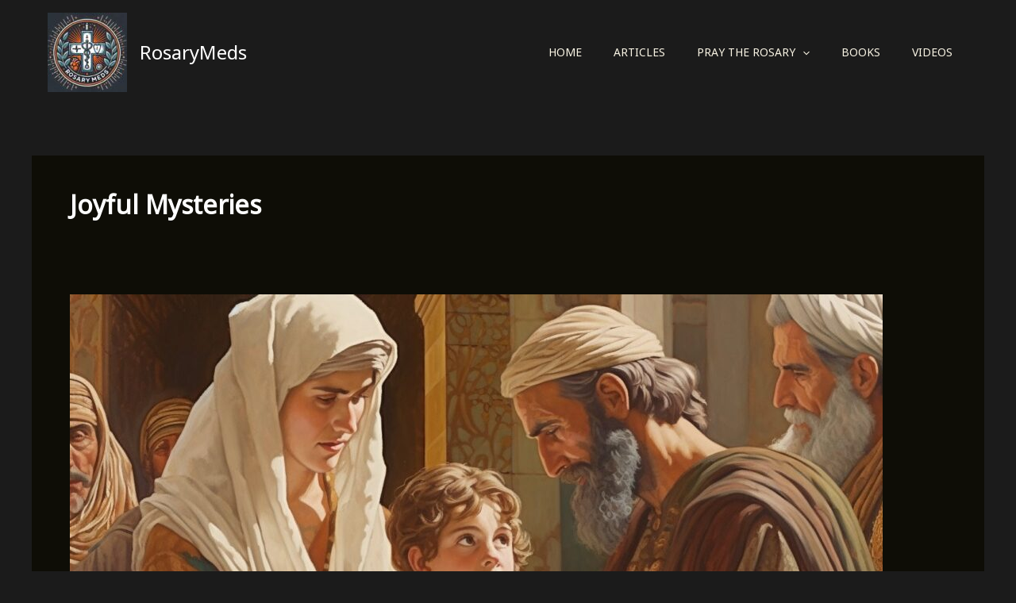

--- FILE ---
content_type: text/html; charset=UTF-8
request_url: https://www.rosarymeds.com/category/joyful-mysteries-2/
body_size: 61284
content:
<!DOCTYPE html>
<html dir="ltr" lang="en-US" xmlns:og="http://ogp.me/ns#" xmlns:fb="http://ogp.me/ns/fb#">
<head>
<meta charset="UTF-8">
<meta name="viewport" content="width=device-width, initial-scale=1">
	<link rel="profile" href="https://gmpg.org/xfn/11"> 
	<title>Joyful Mysteries | RosaryMeds</title>

		<!-- All in One SEO 4.9.3 - aioseo.com -->
	<meta name="robots" content="noindex, max-image-preview:large" />
	<link rel="canonical" href="https://www.rosarymeds.com/category/joyful-mysteries-2/" />
	<link rel="next" href="https://www.rosarymeds.com/category/joyful-mysteries-2/page/2/" />
	<meta name="generator" content="All in One SEO (AIOSEO) 4.9.3" />
		<script type="application/ld+json" class="aioseo-schema">
			{"@context":"https:\/\/schema.org","@graph":[{"@type":"BreadcrumbList","@id":"https:\/\/www.rosarymeds.com\/category\/joyful-mysteries-2\/#breadcrumblist","itemListElement":[{"@type":"ListItem","@id":"https:\/\/www.rosarymeds.com#listItem","position":1,"name":"Home","item":"https:\/\/www.rosarymeds.com","nextItem":{"@type":"ListItem","@id":"https:\/\/www.rosarymeds.com\/category\/joyful-mysteries-2\/#listItem","name":"Joyful Mysteries"}},{"@type":"ListItem","@id":"https:\/\/www.rosarymeds.com\/category\/joyful-mysteries-2\/#listItem","position":2,"name":"Joyful Mysteries","previousItem":{"@type":"ListItem","@id":"https:\/\/www.rosarymeds.com#listItem","name":"Home"}}]},{"@type":"CollectionPage","@id":"https:\/\/www.rosarymeds.com\/category\/joyful-mysteries-2\/#collectionpage","url":"https:\/\/www.rosarymeds.com\/category\/joyful-mysteries-2\/","name":"Joyful Mysteries | RosaryMeds","inLanguage":"en-US","isPartOf":{"@id":"https:\/\/www.rosarymeds.com\/#website"},"breadcrumb":{"@id":"https:\/\/www.rosarymeds.com\/category\/joyful-mysteries-2\/#breadcrumblist"}},{"@type":"Organization","@id":"https:\/\/www.rosarymeds.com\/#organization","name":"RosaryMeds","description":"A Rosary a Day Keeps the Devil Away","url":"https:\/\/www.rosarymeds.com\/","logo":{"@type":"ImageObject","url":"https:\/\/www.rosarymeds.com\/wp-content\/uploads\/2025\/01\/cropped-cropped-ad201cb5-0148-4a3e-832e-d9402f78547c.jpg","@id":"https:\/\/www.rosarymeds.com\/category\/joyful-mysteries-2\/#organizationLogo","width":512,"height":512},"image":{"@id":"https:\/\/www.rosarymeds.com\/category\/joyful-mysteries-2\/#organizationLogo"}},{"@type":"WebSite","@id":"https:\/\/www.rosarymeds.com\/#website","url":"https:\/\/www.rosarymeds.com\/","name":"RosaryMeds","description":"A Rosary a Day Keeps the Devil Away","inLanguage":"en-US","publisher":{"@id":"https:\/\/www.rosarymeds.com\/#organization"}}]}
		</script>
		<!-- All in One SEO -->

<link rel='dns-prefetch' href='//www.googletagmanager.com' />
<link rel='dns-prefetch' href='//fonts.googleapis.com' />
<link rel="alternate" type="application/rss+xml" title="RosaryMeds &raquo; Feed" href="https://www.rosarymeds.com/feed/" />
<link rel="alternate" type="application/rss+xml" title="RosaryMeds &raquo; Comments Feed" href="https://www.rosarymeds.com/comments/feed/" />
<link rel="alternate" type="application/rss+xml" title="RosaryMeds &raquo; Joyful Mysteries Category Feed" href="https://www.rosarymeds.com/category/joyful-mysteries-2/feed/" />
		<!-- This site uses the Google Analytics by ExactMetrics plugin v8.11.1 - Using Analytics tracking - https://www.exactmetrics.com/ -->
							<script src="//www.googletagmanager.com/gtag/js?id=G-ESQ2TG13CW"  data-cfasync="false" data-wpfc-render="false" async></script>
			<script data-cfasync="false" data-wpfc-render="false">
				var em_version = '8.11.1';
				var em_track_user = true;
				var em_no_track_reason = '';
								var ExactMetricsDefaultLocations = {"page_location":"https:\/\/www.rosarymeds.com\/category\/joyful-mysteries-2\/"};
								if ( typeof ExactMetricsPrivacyGuardFilter === 'function' ) {
					var ExactMetricsLocations = (typeof ExactMetricsExcludeQuery === 'object') ? ExactMetricsPrivacyGuardFilter( ExactMetricsExcludeQuery ) : ExactMetricsPrivacyGuardFilter( ExactMetricsDefaultLocations );
				} else {
					var ExactMetricsLocations = (typeof ExactMetricsExcludeQuery === 'object') ? ExactMetricsExcludeQuery : ExactMetricsDefaultLocations;
				}

								var disableStrs = [
										'ga-disable-G-ESQ2TG13CW',
									];

				/* Function to detect opted out users */
				function __gtagTrackerIsOptedOut() {
					for (var index = 0; index < disableStrs.length; index++) {
						if (document.cookie.indexOf(disableStrs[index] + '=true') > -1) {
							return true;
						}
					}

					return false;
				}

				/* Disable tracking if the opt-out cookie exists. */
				if (__gtagTrackerIsOptedOut()) {
					for (var index = 0; index < disableStrs.length; index++) {
						window[disableStrs[index]] = true;
					}
				}

				/* Opt-out function */
				function __gtagTrackerOptout() {
					for (var index = 0; index < disableStrs.length; index++) {
						document.cookie = disableStrs[index] + '=true; expires=Thu, 31 Dec 2099 23:59:59 UTC; path=/';
						window[disableStrs[index]] = true;
					}
				}

				if ('undefined' === typeof gaOptout) {
					function gaOptout() {
						__gtagTrackerOptout();
					}
				}
								window.dataLayer = window.dataLayer || [];

				window.ExactMetricsDualTracker = {
					helpers: {},
					trackers: {},
				};
				if (em_track_user) {
					function __gtagDataLayer() {
						dataLayer.push(arguments);
					}

					function __gtagTracker(type, name, parameters) {
						if (!parameters) {
							parameters = {};
						}

						if (parameters.send_to) {
							__gtagDataLayer.apply(null, arguments);
							return;
						}

						if (type === 'event') {
														parameters.send_to = exactmetrics_frontend.v4_id;
							var hookName = name;
							if (typeof parameters['event_category'] !== 'undefined') {
								hookName = parameters['event_category'] + ':' + name;
							}

							if (typeof ExactMetricsDualTracker.trackers[hookName] !== 'undefined') {
								ExactMetricsDualTracker.trackers[hookName](parameters);
							} else {
								__gtagDataLayer('event', name, parameters);
							}
							
						} else {
							__gtagDataLayer.apply(null, arguments);
						}
					}

					__gtagTracker('js', new Date());
					__gtagTracker('set', {
						'developer_id.dNDMyYj': true,
											});
					if ( ExactMetricsLocations.page_location ) {
						__gtagTracker('set', ExactMetricsLocations);
					}
										__gtagTracker('config', 'G-ESQ2TG13CW', {"forceSSL":"true"} );
										window.gtag = __gtagTracker;										(function () {
						/* https://developers.google.com/analytics/devguides/collection/analyticsjs/ */
						/* ga and __gaTracker compatibility shim. */
						var noopfn = function () {
							return null;
						};
						var newtracker = function () {
							return new Tracker();
						};
						var Tracker = function () {
							return null;
						};
						var p = Tracker.prototype;
						p.get = noopfn;
						p.set = noopfn;
						p.send = function () {
							var args = Array.prototype.slice.call(arguments);
							args.unshift('send');
							__gaTracker.apply(null, args);
						};
						var __gaTracker = function () {
							var len = arguments.length;
							if (len === 0) {
								return;
							}
							var f = arguments[len - 1];
							if (typeof f !== 'object' || f === null || typeof f.hitCallback !== 'function') {
								if ('send' === arguments[0]) {
									var hitConverted, hitObject = false, action;
									if ('event' === arguments[1]) {
										if ('undefined' !== typeof arguments[3]) {
											hitObject = {
												'eventAction': arguments[3],
												'eventCategory': arguments[2],
												'eventLabel': arguments[4],
												'value': arguments[5] ? arguments[5] : 1,
											}
										}
									}
									if ('pageview' === arguments[1]) {
										if ('undefined' !== typeof arguments[2]) {
											hitObject = {
												'eventAction': 'page_view',
												'page_path': arguments[2],
											}
										}
									}
									if (typeof arguments[2] === 'object') {
										hitObject = arguments[2];
									}
									if (typeof arguments[5] === 'object') {
										Object.assign(hitObject, arguments[5]);
									}
									if ('undefined' !== typeof arguments[1].hitType) {
										hitObject = arguments[1];
										if ('pageview' === hitObject.hitType) {
											hitObject.eventAction = 'page_view';
										}
									}
									if (hitObject) {
										action = 'timing' === arguments[1].hitType ? 'timing_complete' : hitObject.eventAction;
										hitConverted = mapArgs(hitObject);
										__gtagTracker('event', action, hitConverted);
									}
								}
								return;
							}

							function mapArgs(args) {
								var arg, hit = {};
								var gaMap = {
									'eventCategory': 'event_category',
									'eventAction': 'event_action',
									'eventLabel': 'event_label',
									'eventValue': 'event_value',
									'nonInteraction': 'non_interaction',
									'timingCategory': 'event_category',
									'timingVar': 'name',
									'timingValue': 'value',
									'timingLabel': 'event_label',
									'page': 'page_path',
									'location': 'page_location',
									'title': 'page_title',
									'referrer' : 'page_referrer',
								};
								for (arg in args) {
																		if (!(!args.hasOwnProperty(arg) || !gaMap.hasOwnProperty(arg))) {
										hit[gaMap[arg]] = args[arg];
									} else {
										hit[arg] = args[arg];
									}
								}
								return hit;
							}

							try {
								f.hitCallback();
							} catch (ex) {
							}
						};
						__gaTracker.create = newtracker;
						__gaTracker.getByName = newtracker;
						__gaTracker.getAll = function () {
							return [];
						};
						__gaTracker.remove = noopfn;
						__gaTracker.loaded = true;
						window['__gaTracker'] = __gaTracker;
					})();
									} else {
										console.log("");
					(function () {
						function __gtagTracker() {
							return null;
						}

						window['__gtagTracker'] = __gtagTracker;
						window['gtag'] = __gtagTracker;
					})();
									}
			</script>
							<!-- / Google Analytics by ExactMetrics -->
		<style id='wp-img-auto-sizes-contain-inline-css'>
img:is([sizes=auto i],[sizes^="auto," i]){contain-intrinsic-size:3000px 1500px}
/*# sourceURL=wp-img-auto-sizes-contain-inline-css */
</style>
<link rel='stylesheet' id='astra-theme-css-css' href='https://www.rosarymeds.com/wp-content/themes/astra/assets/css/minified/main.min.css?ver=4.12.0' media='all' />
<style id='astra-theme-css-inline-css'>
:root{--ast-post-nav-space:0;--ast-container-default-xlg-padding:3em;--ast-container-default-lg-padding:3em;--ast-container-default-slg-padding:2em;--ast-container-default-md-padding:3em;--ast-container-default-sm-padding:3em;--ast-container-default-xs-padding:2.4em;--ast-container-default-xxs-padding:1.8em;--ast-code-block-background:#ECEFF3;--ast-comment-inputs-background:#F9FAFB;--ast-normal-container-width:1200px;--ast-narrow-container-width:750px;--ast-blog-title-font-weight:normal;--ast-blog-meta-weight:inherit;--ast-global-color-primary:var(--ast-global-color-5);--ast-global-color-secondary:var(--ast-global-color-4);--ast-global-color-alternate-background:var(--ast-global-color-7);--ast-global-color-subtle-background:var(--ast-global-color-6);--ast-bg-style-guide:var( --ast-global-color-secondary,--ast-global-color-5 );--ast-shadow-style-guide:0px 0px 4px 0 #00000057;--ast-global-dark-bg-style:#fff;--ast-global-dark-lfs:#fbfbfb;--ast-widget-bg-color:#fafafa;--ast-wc-container-head-bg-color:#fbfbfb;--ast-title-layout-bg:#eeeeee;--ast-search-border-color:#e7e7e7;--ast-lifter-hover-bg:#e6e6e6;--ast-gallery-block-color:#000;--srfm-color-input-label:var(--ast-global-color-2);}html{font-size:100%;}a{color:var(--ast-global-color-0);}a:hover,a:focus{color:var(--ast-global-color-1);}body,button,input,select,textarea,.ast-button,.ast-custom-button{font-family:'Noto Sans Multani',sans-serif;font-weight:400;font-size:16px;font-size:1rem;line-height:var(--ast-body-line-height,1.7em);}blockquote{color:var(--ast-global-color-3);}h1,h2,h3,h4,h5,h6,.entry-content :where(h1,h2,h3,h4,h5,h6),.site-title,.site-title a{font-family:'Cabin',sans-serif;font-weight:600;}.ast-site-identity .site-title a{color:var(--ast-global-color-2);}.site-title{font-size:24px;font-size:1.5rem;display:block;}header .custom-logo-link img{max-width:100px;width:100px;}.astra-logo-svg{width:100px;}.site-header .site-description{font-size:15px;font-size:0.9375rem;display:none;}.entry-title{font-size:30px;font-size:1.875rem;}.archive .ast-article-post .ast-article-inner,.blog .ast-article-post .ast-article-inner,.archive .ast-article-post .ast-article-inner:hover,.blog .ast-article-post .ast-article-inner:hover{overflow:hidden;}h1,.entry-content :where(h1){font-size:48px;font-size:3rem;font-weight:600;font-family:'Cabin',sans-serif;line-height:1.2em;letter-spacing:0;}h2,.entry-content :where(h2){font-size:36px;font-size:2.25rem;font-weight:600;font-family:'Cabin',sans-serif;line-height:1.2em;letter-spacing:0;}h3,.entry-content :where(h3){font-size:26px;font-size:1.625rem;font-weight:600;font-family:'Cabin',sans-serif;line-height:1.3em;letter-spacing:0;}h4,.entry-content :where(h4){font-size:20px;font-size:1.25rem;line-height:1.4em;font-weight:500;font-family:'Cabin',sans-serif;letter-spacing:0;}h5,.entry-content :where(h5){font-size:15px;font-size:0.9375rem;line-height:1.6em;font-weight:500;font-family:'Cabin',sans-serif;text-transform:uppercase;letter-spacing:0.5px;}h6,.entry-content :where(h6){font-size:14px;font-size:0.875rem;line-height:1.7em;font-weight:600;font-family:'Cabin',sans-serif;letter-spacing:0;}::selection{background-color:var(--ast-global-color-0);color:#000000;}body,h1,h2,h3,h4,h5,h6,.entry-title a,.entry-content :where(h1,h2,h3,h4,h5,h6){color:var(--ast-global-color-3);}.tagcloud a:hover,.tagcloud a:focus,.tagcloud a.current-item{color:#000000;border-color:var(--ast-global-color-0);background-color:var(--ast-global-color-0);}input:focus,input[type="text"]:focus,input[type="email"]:focus,input[type="url"]:focus,input[type="password"]:focus,input[type="reset"]:focus,input[type="search"]:focus,textarea:focus{border-color:var(--ast-global-color-0);}input[type="radio"]:checked,input[type=reset],input[type="checkbox"]:checked,input[type="checkbox"]:hover:checked,input[type="checkbox"]:focus:checked,input[type=range]::-webkit-slider-thumb{border-color:var(--ast-global-color-0);background-color:var(--ast-global-color-0);box-shadow:none;}.site-footer a:hover + .post-count,.site-footer a:focus + .post-count{background:var(--ast-global-color-0);border-color:var(--ast-global-color-0);}.single .nav-links .nav-previous,.single .nav-links .nav-next{color:var(--ast-global-color-0);}.entry-meta,.entry-meta *{line-height:1.45;color:var(--ast-global-color-0);}.entry-meta a:not(.ast-button):hover,.entry-meta a:not(.ast-button):hover *,.entry-meta a:not(.ast-button):focus,.entry-meta a:not(.ast-button):focus *,.page-links > .page-link,.page-links .page-link:hover,.post-navigation a:hover{color:var(--ast-global-color-1);}#cat option,.secondary .calendar_wrap thead a,.secondary .calendar_wrap thead a:visited{color:var(--ast-global-color-0);}.secondary .calendar_wrap #today,.ast-progress-val span{background:var(--ast-global-color-0);}.secondary a:hover + .post-count,.secondary a:focus + .post-count{background:var(--ast-global-color-0);border-color:var(--ast-global-color-0);}.calendar_wrap #today > a{color:#000000;}.page-links .page-link,.single .post-navigation a{color:var(--ast-global-color-0);}.ast-search-menu-icon .search-form button.search-submit{padding:0 4px;}.ast-search-menu-icon form.search-form{padding-right:0;}.ast-search-menu-icon.slide-search input.search-field{width:0;}.ast-header-search .ast-search-menu-icon.ast-dropdown-active .search-form,.ast-header-search .ast-search-menu-icon.ast-dropdown-active .search-field:focus{transition:all 0.2s;}.search-form input.search-field:focus{outline:none;}.ast-archive-title{color:var(--ast-global-color-2);}.widget-title,.widget .wp-block-heading{font-size:22px;font-size:1.375rem;color:var(--ast-global-color-2);}.ast-single-post .entry-content a,.ast-comment-content a:not(.ast-comment-edit-reply-wrap a){text-decoration:underline;}.ast-single-post .wp-block-button .wp-block-button__link,.ast-single-post .entry-content .uagb-tab a,.ast-single-post .entry-content .uagb-ifb-cta a,.ast-single-post .entry-content .wp-block-uagb-buttons a,.ast-single-post .entry-content .uabb-module-content a,.ast-single-post .entry-content .uagb-post-grid a,.ast-single-post .entry-content .uagb-timeline a,.ast-single-post .entry-content .uagb-toc__wrap a,.ast-single-post .entry-content .uagb-taxomony-box a,.entry-content .wp-block-latest-posts > li > a,.ast-single-post .entry-content .wp-block-file__button,a.ast-post-filter-single,.ast-single-post .wp-block-buttons .wp-block-button.is-style-outline .wp-block-button__link,.ast-single-post .ast-comment-content .comment-reply-link,.ast-single-post .ast-comment-content .comment-edit-link{text-decoration:none;}.ast-search-menu-icon.slide-search a:focus-visible:focus-visible,.astra-search-icon:focus-visible,#close:focus-visible,a:focus-visible,.ast-menu-toggle:focus-visible,.site .skip-link:focus-visible,.wp-block-loginout input:focus-visible,.wp-block-search.wp-block-search__button-inside .wp-block-search__inside-wrapper,.ast-header-navigation-arrow:focus-visible,.ast-orders-table__row .ast-orders-table__cell:focus-visible,a#ast-apply-coupon:focus-visible,#ast-apply-coupon:focus-visible,#close:focus-visible,.button.search-submit:focus-visible,#search_submit:focus,.normal-search:focus-visible,.ast-header-account-wrap:focus-visible,.astra-cart-drawer-close:focus,.ast-single-variation:focus,.ast-button:focus,.ast-builder-button-wrap:has(.ast-custom-button-link:focus),.ast-builder-button-wrap .ast-custom-button-link:focus{outline-style:dotted;outline-color:inherit;outline-width:thin;}input:focus,input[type="text"]:focus,input[type="email"]:focus,input[type="url"]:focus,input[type="password"]:focus,input[type="reset"]:focus,input[type="search"]:focus,input[type="number"]:focus,textarea:focus,.wp-block-search__input:focus,[data-section="section-header-mobile-trigger"] .ast-button-wrap .ast-mobile-menu-trigger-minimal:focus,.ast-mobile-popup-drawer.active .menu-toggle-close:focus,#ast-scroll-top:focus,#coupon_code:focus,#ast-coupon-code:focus{border-style:dotted;border-color:inherit;border-width:thin;}input{outline:none;}.ast-logo-title-inline .site-logo-img{padding-right:1em;}.site-logo-img img{ transition:all 0.2s linear;}body .ast-oembed-container *{position:absolute;top:0;width:100%;height:100%;left:0;}body .wp-block-embed-pocket-casts .ast-oembed-container *{position:unset;}.ast-single-post-featured-section + article {margin-top: 2em;}.site-content .ast-single-post-featured-section img {width: 100%;overflow: hidden;object-fit: cover;}.site > .ast-single-related-posts-container {margin-top: 0;}@media (min-width: 922px) {.ast-desktop .ast-container--narrow {max-width: var(--ast-narrow-container-width);margin: 0 auto;}}@media (max-width:921.9px){#ast-desktop-header{display:none;}}@media (min-width:922px){#ast-mobile-header{display:none;}}.wp-block-buttons.aligncenter{justify-content:center;}.wp-block-button.is-style-outline .wp-block-button__link{border-color:var(--ast-global-color-0);border-top-width:2px;border-right-width:2px;border-bottom-width:2px;border-left-width:2px;}div.wp-block-button.is-style-outline > .wp-block-button__link:not(.has-text-color),div.wp-block-button.wp-block-button__link.is-style-outline:not(.has-text-color){color:var(--ast-global-color-0);}.wp-block-button.is-style-outline .wp-block-button__link:hover,.wp-block-buttons .wp-block-button.is-style-outline .wp-block-button__link:focus,.wp-block-buttons .wp-block-button.is-style-outline > .wp-block-button__link:not(.has-text-color):hover,.wp-block-buttons .wp-block-button.wp-block-button__link.is-style-outline:not(.has-text-color):hover{color:#ffffff;background-color:var(--ast-global-color-1);border-color:var(--ast-global-color-1);}.post-page-numbers.current .page-link,.ast-pagination .page-numbers.current{color:#000000;border-color:var(--ast-global-color-0);background-color:var(--ast-global-color-0);}.wp-block-button.is-style-outline .wp-block-button__link{border-top-width:2px;border-right-width:2px;border-bottom-width:2px;border-left-width:2px;}.wp-block-buttons .wp-block-button.is-style-outline .wp-block-button__link.wp-element-button,.ast-outline-button,.wp-block-uagb-buttons-child .uagb-buttons-repeater.ast-outline-button{border-color:var(--ast-global-color-0);border-top-width:2px;border-right-width:2px;border-bottom-width:2px;border-left-width:2px;font-family:inherit;font-weight:500;font-size:15px;font-size:0.9375rem;line-height:1em;text-transform:uppercase;letter-spacing:0.5px;padding-top:17px;padding-right:34px;padding-bottom:17px;padding-left:34px;border-top-left-radius:6px;border-top-right-radius:6px;border-bottom-right-radius:6px;border-bottom-left-radius:6px;}.wp-block-buttons .wp-block-button.is-style-outline > .wp-block-button__link:not(.has-text-color),.wp-block-buttons .wp-block-button.wp-block-button__link.is-style-outline:not(.has-text-color),.ast-outline-button{color:var(--ast-global-color-0);}.wp-block-button.is-style-outline .wp-block-button__link:hover,.wp-block-buttons .wp-block-button.is-style-outline .wp-block-button__link:focus,.wp-block-buttons .wp-block-button.is-style-outline > .wp-block-button__link:not(.has-text-color):hover,.wp-block-buttons .wp-block-button.wp-block-button__link.is-style-outline:not(.has-text-color):hover,.ast-outline-button:hover,.ast-outline-button:focus,.wp-block-uagb-buttons-child .uagb-buttons-repeater.ast-outline-button:hover,.wp-block-uagb-buttons-child .uagb-buttons-repeater.ast-outline-button:focus{color:#ffffff;background-color:var(--ast-global-color-1);border-color:var(--ast-global-color-1);}.wp-block-button .wp-block-button__link.wp-element-button.is-style-outline:not(.has-background),.wp-block-button.is-style-outline>.wp-block-button__link.wp-element-button:not(.has-background),.ast-outline-button{background-color:transparent;}@media (max-width:921px){.wp-block-buttons .wp-block-button.is-style-outline .wp-block-button__link.wp-element-button,.ast-outline-button,.wp-block-uagb-buttons-child .uagb-buttons-repeater.ast-outline-button{font-size:14px;font-size:0.875rem;padding-top:16px;padding-right:28px;padding-bottom:16px;padding-left:28px;border-top-left-radius:6px;border-top-right-radius:6px;border-bottom-right-radius:6px;border-bottom-left-radius:6px;}}@media (max-width:544px){.wp-block-buttons .wp-block-button.is-style-outline .wp-block-button__link.wp-element-button,.ast-outline-button,.wp-block-uagb-buttons-child .uagb-buttons-repeater.ast-outline-button{font-size:14px;font-size:0.875rem;padding-top:14px;padding-right:24px;padding-bottom:14px;padding-left:24px;border-top-left-radius:6px;border-top-right-radius:6px;border-bottom-right-radius:6px;border-bottom-left-radius:6px;}}.entry-content[data-ast-blocks-layout] > figure{margin-bottom:1em;}h1.widget-title{font-weight:600;}h2.widget-title{font-weight:600;}h3.widget-title{font-weight:600;}#page{display:flex;flex-direction:column;min-height:100vh;}.ast-404-layout-1 h1.page-title{color:var(--ast-global-color-2);}.single .post-navigation a{line-height:1em;height:inherit;}.error-404 .page-sub-title{font-size:1.5rem;font-weight:inherit;}.search .site-content .content-area .search-form{margin-bottom:0;}#page .site-content{flex-grow:1;}.widget{margin-bottom:1.25em;}#secondary li{line-height:1.5em;}#secondary .wp-block-group h2{margin-bottom:0.7em;}#secondary h2{font-size:1.7rem;}.ast-separate-container .ast-article-post,.ast-separate-container .ast-article-single,.ast-separate-container .comment-respond{padding:3em;}.ast-separate-container .ast-article-single .ast-article-single{padding:0;}.ast-article-single .wp-block-post-template-is-layout-grid{padding-left:0;}.ast-separate-container .comments-title,.ast-narrow-container .comments-title{padding:1.5em 2em;}.ast-page-builder-template .comment-form-textarea,.ast-comment-formwrap .ast-grid-common-col{padding:0;}.ast-comment-formwrap{padding:0;display:inline-flex;column-gap:20px;width:100%;margin-left:0;margin-right:0;}.comments-area textarea#comment:focus,.comments-area textarea#comment:active,.comments-area .ast-comment-formwrap input[type="text"]:focus,.comments-area .ast-comment-formwrap input[type="text"]:active {box-shadow:none;outline:none;}.archive.ast-page-builder-template .entry-header{margin-top:2em;}.ast-page-builder-template .ast-comment-formwrap{width:100%;}.entry-title{margin-bottom:0.5em;}.ast-archive-description p{font-size:inherit;font-weight:inherit;line-height:inherit;}.ast-separate-container .ast-comment-list li.depth-1,.hentry{margin-bottom:2em;}@media (min-width:921px){.ast-left-sidebar.ast-page-builder-template #secondary,.archive.ast-right-sidebar.ast-page-builder-template .site-main{padding-left:20px;padding-right:20px;}}@media (max-width:544px){.ast-comment-formwrap.ast-row{column-gap:10px;display:inline-block;}#ast-commentform .ast-grid-common-col{position:relative;width:100%;}}@media (min-width:1201px){.ast-separate-container .ast-article-post,.ast-separate-container .ast-article-single,.ast-separate-container .ast-author-box,.ast-separate-container .ast-404-layout-1,.ast-separate-container .no-results{padding:3em;}}@media (max-width:921px){.ast-left-sidebar #content > .ast-container{display:flex;flex-direction:column-reverse;width:100%;}}@media (min-width:922px){.ast-separate-container.ast-right-sidebar #primary,.ast-separate-container.ast-left-sidebar #primary{border:0;}.search-no-results.ast-separate-container #primary{margin-bottom:4em;}}.wp-block-button .wp-block-button__link{color:#ffffff;}.wp-block-button .wp-block-button__link:hover,.wp-block-button .wp-block-button__link:focus{color:#ffffff;background-color:var(--ast-global-color-1);border-color:var(--ast-global-color-1);}.wp-block-button .wp-block-button__link,.wp-block-search .wp-block-search__button,body .wp-block-file .wp-block-file__button{border-style:solid;border-top-width:2px;border-right-width:2px;border-left-width:2px;border-bottom-width:2px;border-color:var(--ast-global-color-0);background-color:var(--ast-global-color-0);color:#ffffff;font-family:inherit;font-weight:500;line-height:1em;text-transform:uppercase;letter-spacing:0.5px;font-size:15px;font-size:0.9375rem;border-top-left-radius:6px;border-top-right-radius:6px;border-bottom-right-radius:6px;border-bottom-left-radius:6px;padding-top:17px;padding-right:34px;padding-bottom:17px;padding-left:34px;}@media (max-width:921px){.wp-block-button .wp-block-button__link,.wp-block-search .wp-block-search__button,body .wp-block-file .wp-block-file__button{font-size:14px;font-size:0.875rem;padding-top:16px;padding-right:28px;padding-bottom:16px;padding-left:28px;border-top-left-radius:6px;border-top-right-radius:6px;border-bottom-right-radius:6px;border-bottom-left-radius:6px;}}@media (max-width:544px){.wp-block-button .wp-block-button__link,.wp-block-search .wp-block-search__button,body .wp-block-file .wp-block-file__button{font-size:14px;font-size:0.875rem;padding-top:14px;padding-right:24px;padding-bottom:14px;padding-left:24px;border-top-left-radius:6px;border-top-right-radius:6px;border-bottom-right-radius:6px;border-bottom-left-radius:6px;}}.menu-toggle,button,.ast-button,.ast-custom-button,.button,input#submit,input[type="button"],input[type="submit"],input[type="reset"],form[CLASS*="wp-block-search__"].wp-block-search .wp-block-search__inside-wrapper .wp-block-search__button,body .wp-block-file .wp-block-file__button,.search .search-submit{border-style:solid;border-top-width:2px;border-right-width:2px;border-left-width:2px;border-bottom-width:2px;color:#ffffff;border-color:var(--ast-global-color-0);background-color:var(--ast-global-color-0);padding-top:17px;padding-right:34px;padding-bottom:17px;padding-left:34px;font-family:inherit;font-weight:500;font-size:15px;font-size:0.9375rem;line-height:1em;text-transform:uppercase;letter-spacing:0.5px;border-top-left-radius:6px;border-top-right-radius:6px;border-bottom-right-radius:6px;border-bottom-left-radius:6px;}button:focus,.menu-toggle:hover,button:hover,.ast-button:hover,.ast-custom-button:hover .button:hover,.ast-custom-button:hover ,input[type=reset]:hover,input[type=reset]:focus,input#submit:hover,input#submit:focus,input[type="button"]:hover,input[type="button"]:focus,input[type="submit"]:hover,input[type="submit"]:focus,form[CLASS*="wp-block-search__"].wp-block-search .wp-block-search__inside-wrapper .wp-block-search__button:hover,form[CLASS*="wp-block-search__"].wp-block-search .wp-block-search__inside-wrapper .wp-block-search__button:focus,body .wp-block-file .wp-block-file__button:hover,body .wp-block-file .wp-block-file__button:focus{color:#ffffff;background-color:var(--ast-global-color-1);border-color:var(--ast-global-color-1);}form[CLASS*="wp-block-search__"].wp-block-search .wp-block-search__inside-wrapper .wp-block-search__button.has-icon{padding-top:calc(17px - 3px);padding-right:calc(34px - 3px);padding-bottom:calc(17px - 3px);padding-left:calc(34px - 3px);}@media (max-width:921px){.menu-toggle,button,.ast-button,.ast-custom-button,.button,input#submit,input[type="button"],input[type="submit"],input[type="reset"],form[CLASS*="wp-block-search__"].wp-block-search .wp-block-search__inside-wrapper .wp-block-search__button,body .wp-block-file .wp-block-file__button,.search .search-submit{padding-top:16px;padding-right:28px;padding-bottom:16px;padding-left:28px;font-size:14px;font-size:0.875rem;border-top-left-radius:6px;border-top-right-radius:6px;border-bottom-right-radius:6px;border-bottom-left-radius:6px;}}@media (max-width:544px){.menu-toggle,button,.ast-button,.ast-custom-button,.button,input#submit,input[type="button"],input[type="submit"],input[type="reset"],form[CLASS*="wp-block-search__"].wp-block-search .wp-block-search__inside-wrapper .wp-block-search__button,body .wp-block-file .wp-block-file__button,.search .search-submit{padding-top:14px;padding-right:24px;padding-bottom:14px;padding-left:24px;font-size:14px;font-size:0.875rem;border-top-left-radius:6px;border-top-right-radius:6px;border-bottom-right-radius:6px;border-bottom-left-radius:6px;}}@media (max-width:921px){.menu-toggle,button,.ast-button,.button,input#submit,input[type="button"],input[type="submit"],input[type="reset"]{font-size:14px;font-size:0.875rem;}.ast-mobile-header-stack .main-header-bar .ast-search-menu-icon{display:inline-block;}.ast-header-break-point.ast-header-custom-item-outside .ast-mobile-header-stack .main-header-bar .ast-search-icon{margin:0;}.ast-comment-avatar-wrap img{max-width:2.5em;}.ast-comment-meta{padding:0 1.8888em 1.3333em;}.ast-separate-container .ast-comment-list li.depth-1{padding:1.5em 2.14em;}.ast-separate-container .comment-respond{padding:2em 2.14em;}}@media (min-width:544px){.ast-container{max-width:100%;}}@media (max-width:544px){.ast-separate-container .ast-article-post,.ast-separate-container .ast-article-single,.ast-separate-container .comments-title,.ast-separate-container .ast-archive-description{padding:1.5em 1em;}.ast-separate-container #content .ast-container{padding-left:0.54em;padding-right:0.54em;}.ast-separate-container .ast-comment-list .bypostauthor{padding:.5em;}.ast-search-menu-icon.ast-dropdown-active .search-field{width:170px;}.menu-toggle,button,.ast-button,.button,input#submit,input[type="button"],input[type="submit"],input[type="reset"]{font-size:14px;font-size:0.875rem;}} #ast-mobile-header .ast-site-header-cart-li a{pointer-events:none;}.ast-separate-container{background-color:var(--ast-global-color-4);background-image:none;}@media (max-width:921px){.widget-title{font-size:22px;font-size:1.375rem;}body,button,input,select,textarea,.ast-button,.ast-custom-button{font-size:16px;font-size:1rem;}#secondary,#secondary button,#secondary input,#secondary select,#secondary textarea{font-size:16px;font-size:1rem;}.site-title{font-size:20px;font-size:1.25rem;display:block;}.site-header .site-description{display:none;}h1,.entry-content :where(h1){font-size:40px;}h2,.entry-content :where(h2){font-size:26px;}h3,.entry-content :where(h3){font-size:22px;}h4,.entry-content :where(h4){font-size:18px;font-size:1.125rem;}h5,.entry-content :where(h5){font-size:16px;font-size:1rem;}h6,.entry-content :where(h6){font-size:14px;font-size:0.875rem;}.astra-logo-svg{width:32px;}.astra-logo-svg:not(.sticky-custom-logo .astra-logo-svg,.transparent-custom-logo .astra-logo-svg,.advanced-header-logo .astra-logo-svg){height:32px;}header .custom-logo-link img,.ast-header-break-point .site-logo-img .custom-mobile-logo-link img{max-width:32px;width:32px;}body,.ast-separate-container{background-color:var(--ast-global-color-4);background-image:none;}}@media (max-width:544px){.widget-title{font-size:20px;font-size:1.4285714285714rem;}body,button,input,select,textarea,.ast-button,.ast-custom-button{font-size:14px;font-size:0.875rem;}#secondary,#secondary button,#secondary input,#secondary select,#secondary textarea{font-size:14px;font-size:0.875rem;}.site-title{font-size:22px;font-size:1.375rem;display:block;}.site-header .site-description{display:none;}h1,.entry-content :where(h1){font-size:36px;}h2,.entry-content :where(h2){font-size:24px;}h3,.entry-content :where(h3){font-size:20px;}h4,.entry-content :where(h4){font-size:18px;font-size:1.125rem;}h5,.entry-content :where(h5){font-size:14px;font-size:0.875rem;}h6,.entry-content :where(h6){font-size:12px;font-size:0.75rem;}body,.ast-separate-container{background-color:var(--ast-global-color-4);background-image:none;}}@media (max-width:544px){html{font-size:100%;}}@media (min-width:922px){.ast-container{max-width:1240px;}}@media (min-width:922px){.site-content .ast-container{display:flex;}}@media (max-width:921px){.site-content .ast-container{flex-direction:column;}}.ast-blog-layout-classic-grid .ast-article-inner{box-shadow:0px 6px 15px -2px rgba(16,24,40,0.05);}.ast-separate-container .ast-blog-layout-classic-grid .ast-article-inner,.ast-plain-container .ast-blog-layout-classic-grid .ast-article-inner{height:100%;}.ast-blog-layout-6-grid .ast-blog-featured-section:before { content: ""; }.cat-links.badge a,.tags-links.badge a {padding: 4px 8px;border-radius: 3px;font-weight: 400;}.cat-links.underline a,.tags-links.underline a{text-decoration: underline;}@media (min-width:922px){.main-header-menu .sub-menu .menu-item.ast-left-align-sub-menu:hover > .sub-menu,.main-header-menu .sub-menu .menu-item.ast-left-align-sub-menu.focus > .sub-menu{margin-left:-0px;}}.entry-content li > p{margin-bottom:0;}.site .comments-area{padding-top:2em;padding-bottom:3em;}.wp-block-file {display: flex;align-items: center;flex-wrap: wrap;justify-content: space-between;}.wp-block-pullquote {border: none;}.wp-block-pullquote blockquote::before {content: "\201D";font-family: "Helvetica",sans-serif;display: flex;transform: rotate( 180deg );font-size: 6rem;font-style: normal;line-height: 1;font-weight: bold;align-items: center;justify-content: center;}.has-text-align-right > blockquote::before {justify-content: flex-start;}.has-text-align-left > blockquote::before {justify-content: flex-end;}figure.wp-block-pullquote.is-style-solid-color blockquote {max-width: 100%;text-align: inherit;}:root {--wp--custom--ast-default-block-top-padding: 100px;--wp--custom--ast-default-block-right-padding: 80px;--wp--custom--ast-default-block-bottom-padding: 100px;--wp--custom--ast-default-block-left-padding: 80px;--wp--custom--ast-container-width: 1200px;--wp--custom--ast-content-width-size: 1200px;--wp--custom--ast-wide-width-size: calc(1200px + var(--wp--custom--ast-default-block-left-padding) + var(--wp--custom--ast-default-block-right-padding));}.ast-narrow-container {--wp--custom--ast-content-width-size: 750px;--wp--custom--ast-wide-width-size: 750px;}@media(max-width: 921px) {:root {--wp--custom--ast-default-block-top-padding: 50px;--wp--custom--ast-default-block-right-padding: 50px;--wp--custom--ast-default-block-bottom-padding: 50px;--wp--custom--ast-default-block-left-padding: 50px;}}@media(max-width: 544px) {:root {--wp--custom--ast-default-block-top-padding: 50px;--wp--custom--ast-default-block-right-padding: 30px;--wp--custom--ast-default-block-bottom-padding: 50px;--wp--custom--ast-default-block-left-padding: 30px;}}.entry-content > .wp-block-group,.entry-content > .wp-block-cover,.entry-content > .wp-block-columns {padding-top: var(--wp--custom--ast-default-block-top-padding);padding-right: var(--wp--custom--ast-default-block-right-padding);padding-bottom: var(--wp--custom--ast-default-block-bottom-padding);padding-left: var(--wp--custom--ast-default-block-left-padding);}.ast-plain-container.ast-no-sidebar .entry-content > .alignfull,.ast-page-builder-template .ast-no-sidebar .entry-content > .alignfull {margin-left: calc( -50vw + 50%);margin-right: calc( -50vw + 50%);max-width: 100vw;width: 100vw;}.ast-plain-container.ast-no-sidebar .entry-content .alignfull .alignfull,.ast-page-builder-template.ast-no-sidebar .entry-content .alignfull .alignfull,.ast-plain-container.ast-no-sidebar .entry-content .alignfull .alignwide,.ast-page-builder-template.ast-no-sidebar .entry-content .alignfull .alignwide,.ast-plain-container.ast-no-sidebar .entry-content .alignwide .alignfull,.ast-page-builder-template.ast-no-sidebar .entry-content .alignwide .alignfull,.ast-plain-container.ast-no-sidebar .entry-content .alignwide .alignwide,.ast-page-builder-template.ast-no-sidebar .entry-content .alignwide .alignwide,.ast-plain-container.ast-no-sidebar .entry-content .wp-block-column .alignfull,.ast-page-builder-template.ast-no-sidebar .entry-content .wp-block-column .alignfull,.ast-plain-container.ast-no-sidebar .entry-content .wp-block-column .alignwide,.ast-page-builder-template.ast-no-sidebar .entry-content .wp-block-column .alignwide {margin-left: auto;margin-right: auto;width: 100%;}[data-ast-blocks-layout] .wp-block-separator:not(.is-style-dots) {height: 0;}[data-ast-blocks-layout] .wp-block-separator {margin: 20px auto;}[data-ast-blocks-layout] .wp-block-separator:not(.is-style-wide):not(.is-style-dots) {max-width: 100px;}[data-ast-blocks-layout] .wp-block-separator.has-background {padding: 0;}.entry-content[data-ast-blocks-layout] > * {max-width: var(--wp--custom--ast-content-width-size);margin-left: auto;margin-right: auto;}.entry-content[data-ast-blocks-layout] > .alignwide {max-width: var(--wp--custom--ast-wide-width-size);}.entry-content[data-ast-blocks-layout] .alignfull {max-width: none;}.entry-content .wp-block-columns {margin-bottom: 0;}blockquote {margin: 1.5em;border-color: rgba(0,0,0,0.05);}.wp-block-quote:not(.has-text-align-right):not(.has-text-align-center) {border-left: 5px solid rgba(0,0,0,0.05);}.has-text-align-right > blockquote,blockquote.has-text-align-right {border-right: 5px solid rgba(0,0,0,0.05);}.has-text-align-left > blockquote,blockquote.has-text-align-left {border-left: 5px solid rgba(0,0,0,0.05);}.wp-block-site-tagline,.wp-block-latest-posts .read-more {margin-top: 15px;}.wp-block-loginout p label {display: block;}.wp-block-loginout p:not(.login-remember):not(.login-submit) input {width: 100%;}.wp-block-loginout input:focus {border-color: transparent;}.wp-block-loginout input:focus {outline: thin dotted;}.entry-content .wp-block-media-text .wp-block-media-text__content {padding: 0 0 0 8%;}.entry-content .wp-block-media-text.has-media-on-the-right .wp-block-media-text__content {padding: 0 8% 0 0;}.entry-content .wp-block-media-text.has-background .wp-block-media-text__content {padding: 8%;}.entry-content .wp-block-cover:not([class*="background-color"]):not(.has-text-color.has-link-color) .wp-block-cover__inner-container,.entry-content .wp-block-cover:not([class*="background-color"]) .wp-block-cover-image-text,.entry-content .wp-block-cover:not([class*="background-color"]) .wp-block-cover-text,.entry-content .wp-block-cover-image:not([class*="background-color"]) .wp-block-cover__inner-container,.entry-content .wp-block-cover-image:not([class*="background-color"]) .wp-block-cover-image-text,.entry-content .wp-block-cover-image:not([class*="background-color"]) .wp-block-cover-text {color: var(--ast-global-color-primary,var(--ast-global-color-5));}.wp-block-loginout .login-remember input {width: 1.1rem;height: 1.1rem;margin: 0 5px 4px 0;vertical-align: middle;}.wp-block-latest-posts > li > *:first-child,.wp-block-latest-posts:not(.is-grid) > li:first-child {margin-top: 0;}.entry-content > .wp-block-buttons,.entry-content > .wp-block-uagb-buttons {margin-bottom: 1.5em;}.wp-block-search__inside-wrapper .wp-block-search__input {padding: 0 10px;color: var(--ast-global-color-3);background: var(--ast-global-color-primary,var(--ast-global-color-5));border-color: var(--ast-border-color);}.wp-block-latest-posts .read-more {margin-bottom: 1.5em;}.wp-block-search__no-button .wp-block-search__inside-wrapper .wp-block-search__input {padding-top: 5px;padding-bottom: 5px;}.wp-block-latest-posts .wp-block-latest-posts__post-date,.wp-block-latest-posts .wp-block-latest-posts__post-author {font-size: 1rem;}.wp-block-latest-posts > li > *,.wp-block-latest-posts:not(.is-grid) > li {margin-top: 12px;margin-bottom: 12px;}.ast-page-builder-template .entry-content[data-ast-blocks-layout] > .alignwide:where(:not(.uagb-is-root-container):not(.spectra-is-root-container)) > * {max-width: var(--wp--custom--ast-wide-width-size);}.ast-page-builder-template .entry-content[data-ast-blocks-layout] > .inherit-container-width > *,.ast-page-builder-template .entry-content[data-ast-blocks-layout] > *:not(.wp-block-group):where(:not(.uagb-is-root-container):not(.spectra-is-root-container)) > *,.entry-content[data-ast-blocks-layout] > .wp-block-cover .wp-block-cover__inner-container {max-width: var(--wp--custom--ast-content-width-size) ;margin-left: auto;margin-right: auto;}.ast-page-builder-template .entry-content[data-ast-blocks-layout] > *,.ast-page-builder-template .entry-content[data-ast-blocks-layout] > .alignfull:where(:not(.wp-block-group):not(.uagb-is-root-container):not(.spectra-is-root-container)) > * {max-width: none;}.entry-content[data-ast-blocks-layout] .wp-block-cover:not(.alignleft):not(.alignright) {width: auto;}@media(max-width: 1200px) {.ast-separate-container .entry-content > .alignfull,.ast-separate-container .entry-content[data-ast-blocks-layout] > .alignwide,.ast-plain-container .entry-content[data-ast-blocks-layout] > .alignwide,.ast-plain-container .entry-content .alignfull {margin-left: calc(-1 * min(var(--ast-container-default-xlg-padding),20px)) ;margin-right: calc(-1 * min(var(--ast-container-default-xlg-padding),20px));}}@media(min-width: 1201px) {.ast-separate-container .entry-content > .alignfull {margin-left: calc(-1 * var(--ast-container-default-xlg-padding) );margin-right: calc(-1 * var(--ast-container-default-xlg-padding) );}.ast-separate-container .entry-content[data-ast-blocks-layout] > .alignwide,.ast-plain-container .entry-content[data-ast-blocks-layout] > .alignwide {margin-left: calc(-1 * var(--wp--custom--ast-default-block-left-padding) );margin-right: calc(-1 * var(--wp--custom--ast-default-block-right-padding) );}}@media(min-width: 921px) {.ast-separate-container .entry-content .wp-block-group.alignwide:not(.inherit-container-width) > :where(:not(.alignleft):not(.alignright)),.ast-plain-container .entry-content .wp-block-group.alignwide:not(.inherit-container-width) > :where(:not(.alignleft):not(.alignright)) {max-width: calc( var(--wp--custom--ast-content-width-size) + 80px );}.ast-plain-container.ast-right-sidebar .entry-content[data-ast-blocks-layout] .alignfull,.ast-plain-container.ast-left-sidebar .entry-content[data-ast-blocks-layout] .alignfull {margin-left: -60px;margin-right: -60px;}}@media(min-width: 544px) {.entry-content > .alignleft {margin-right: 20px;}.entry-content > .alignright {margin-left: 20px;}}@media (max-width:544px){.wp-block-columns .wp-block-column:not(:last-child){margin-bottom:20px;}.wp-block-latest-posts{margin:0;}}@media( max-width: 600px ) {.entry-content .wp-block-media-text .wp-block-media-text__content,.entry-content .wp-block-media-text.has-media-on-the-right .wp-block-media-text__content {padding: 8% 0 0;}.entry-content .wp-block-media-text.has-background .wp-block-media-text__content {padding: 8%;}}.ast-narrow-container .site-content .wp-block-uagb-image--align-full .wp-block-uagb-image__figure {max-width: 100%;margin-left: auto;margin-right: auto;}.entry-content ul,.entry-content ol {padding: revert;margin: revert;}:root .has-ast-global-color-0-color{color:var(--ast-global-color-0);}:root .has-ast-global-color-0-background-color{background-color:var(--ast-global-color-0);}:root .wp-block-button .has-ast-global-color-0-color{color:var(--ast-global-color-0);}:root .wp-block-button .has-ast-global-color-0-background-color{background-color:var(--ast-global-color-0);}:root .has-ast-global-color-1-color{color:var(--ast-global-color-1);}:root .has-ast-global-color-1-background-color{background-color:var(--ast-global-color-1);}:root .wp-block-button .has-ast-global-color-1-color{color:var(--ast-global-color-1);}:root .wp-block-button .has-ast-global-color-1-background-color{background-color:var(--ast-global-color-1);}:root .has-ast-global-color-2-color{color:var(--ast-global-color-2);}:root .has-ast-global-color-2-background-color{background-color:var(--ast-global-color-2);}:root .wp-block-button .has-ast-global-color-2-color{color:var(--ast-global-color-2);}:root .wp-block-button .has-ast-global-color-2-background-color{background-color:var(--ast-global-color-2);}:root .has-ast-global-color-3-color{color:var(--ast-global-color-3);}:root .has-ast-global-color-3-background-color{background-color:var(--ast-global-color-3);}:root .wp-block-button .has-ast-global-color-3-color{color:var(--ast-global-color-3);}:root .wp-block-button .has-ast-global-color-3-background-color{background-color:var(--ast-global-color-3);}:root .has-ast-global-color-4-color{color:var(--ast-global-color-4);}:root .has-ast-global-color-4-background-color{background-color:var(--ast-global-color-4);}:root .wp-block-button .has-ast-global-color-4-color{color:var(--ast-global-color-4);}:root .wp-block-button .has-ast-global-color-4-background-color{background-color:var(--ast-global-color-4);}:root .has-ast-global-color-5-color{color:var(--ast-global-color-5);}:root .has-ast-global-color-5-background-color{background-color:var(--ast-global-color-5);}:root .wp-block-button .has-ast-global-color-5-color{color:var(--ast-global-color-5);}:root .wp-block-button .has-ast-global-color-5-background-color{background-color:var(--ast-global-color-5);}:root .has-ast-global-color-6-color{color:var(--ast-global-color-6);}:root .has-ast-global-color-6-background-color{background-color:var(--ast-global-color-6);}:root .wp-block-button .has-ast-global-color-6-color{color:var(--ast-global-color-6);}:root .wp-block-button .has-ast-global-color-6-background-color{background-color:var(--ast-global-color-6);}:root .has-ast-global-color-7-color{color:var(--ast-global-color-7);}:root .has-ast-global-color-7-background-color{background-color:var(--ast-global-color-7);}:root .wp-block-button .has-ast-global-color-7-color{color:var(--ast-global-color-7);}:root .wp-block-button .has-ast-global-color-7-background-color{background-color:var(--ast-global-color-7);}:root .has-ast-global-color-8-color{color:var(--ast-global-color-8);}:root .has-ast-global-color-8-background-color{background-color:var(--ast-global-color-8);}:root .wp-block-button .has-ast-global-color-8-color{color:var(--ast-global-color-8);}:root .wp-block-button .has-ast-global-color-8-background-color{background-color:var(--ast-global-color-8);}:root{--ast-global-color-0:#DCA54A;--ast-global-color-1:#D09A40;--ast-global-color-2:#FFFFFF;--ast-global-color-3:#FAF5E5;--ast-global-color-4:#1B1B1B;--ast-global-color-5:#0E0D06;--ast-global-color-6:#2E2D2A;--ast-global-color-7:#141006;--ast-global-color-8:#222222;}:root {--ast-border-color : var(--ast-global-color-6);}.ast-archive-entry-banner {-js-display: flex;display: flex;flex-direction: column;justify-content: center;text-align: center;position: relative;background: var(--ast-title-layout-bg);}.ast-archive-entry-banner[data-banner-width-type="custom"] {margin: 0 auto;width: 100%;}.ast-archive-entry-banner[data-banner-layout="layout-1"] {background: inherit;padding: 20px 0;text-align: left;}body.archive .ast-archive-description{max-width:1200px;width:100%;text-align:left;padding-top:3em;padding-right:3em;padding-bottom:3em;padding-left:3em;}body.archive .ast-archive-description .ast-archive-title,body.archive .ast-archive-description .ast-archive-title *{font-weight:600;font-size:32px;font-size:2rem;}body.archive .ast-archive-description > *:not(:last-child){margin-bottom:10px;}@media (max-width:921px){body.archive .ast-archive-description{text-align:left;}}@media (max-width:544px){body.archive .ast-archive-description{text-align:left;}}.ast-breadcrumbs .trail-browse,.ast-breadcrumbs .trail-items,.ast-breadcrumbs .trail-items li{display:inline-block;margin:0;padding:0;border:none;background:inherit;text-indent:0;text-decoration:none;}.ast-breadcrumbs .trail-browse{font-size:inherit;font-style:inherit;font-weight:inherit;color:inherit;}.ast-breadcrumbs .trail-items{list-style:none;}.trail-items li::after{padding:0 0.3em;content:"\00bb";}.trail-items li:last-of-type::after{display:none;}h1,h2,h3,h4,h5,h6,.entry-content :where(h1,h2,h3,h4,h5,h6){color:var(--ast-global-color-2);}.entry-title a{color:var(--ast-global-color-2);}@media (max-width:921px){.ast-builder-grid-row-container.ast-builder-grid-row-tablet-3-firstrow .ast-builder-grid-row > *:first-child,.ast-builder-grid-row-container.ast-builder-grid-row-tablet-3-lastrow .ast-builder-grid-row > *:last-child{grid-column:1 / -1;}}@media (max-width:544px){.ast-builder-grid-row-container.ast-builder-grid-row-mobile-3-firstrow .ast-builder-grid-row > *:first-child,.ast-builder-grid-row-container.ast-builder-grid-row-mobile-3-lastrow .ast-builder-grid-row > *:last-child{grid-column:1 / -1;}}.ast-builder-layout-element[data-section="title_tagline"]{display:flex;}@media (max-width:921px){.ast-header-break-point .ast-builder-layout-element[data-section="title_tagline"]{display:flex;}}@media (max-width:544px){.ast-header-break-point .ast-builder-layout-element[data-section="title_tagline"]{display:flex;}}.ast-builder-menu-1{font-family:inherit;font-weight:500;text-transform:uppercase;}.ast-builder-menu-1 .menu-item > .menu-link{font-size:14px;font-size:0.875rem;color:var(--ast-global-color-3);padding-left:20px;padding-right:20px;}.ast-builder-menu-1 .menu-item > .ast-menu-toggle{color:var(--ast-global-color-3);}.ast-builder-menu-1 .menu-item:hover > .menu-link,.ast-builder-menu-1 .inline-on-mobile .menu-item:hover > .ast-menu-toggle{color:var(--ast-global-color-1);background:var(--ast-global-color-6);}.ast-builder-menu-1 .menu-item:hover > .ast-menu-toggle{color:var(--ast-global-color-1);}.ast-builder-menu-1 .menu-item.current-menu-item > .menu-link,.ast-builder-menu-1 .inline-on-mobile .menu-item.current-menu-item > .ast-menu-toggle,.ast-builder-menu-1 .current-menu-ancestor > .menu-link{color:var(--ast-global-color-1);background:var(--ast-global-color-6);}.ast-builder-menu-1 .menu-item.current-menu-item > .ast-menu-toggle{color:var(--ast-global-color-1);}.ast-builder-menu-1 .sub-menu,.ast-builder-menu-1 .inline-on-mobile .sub-menu{border-top-width:2px;border-bottom-width:0px;border-right-width:0px;border-left-width:0px;border-color:var(--ast-global-color-0);border-style:solid;}.ast-builder-menu-1 .sub-menu .sub-menu{top:-2px;}.ast-builder-menu-1 .main-header-menu > .menu-item > .sub-menu,.ast-builder-menu-1 .main-header-menu > .menu-item > .astra-full-megamenu-wrapper{margin-top:0px;}.ast-desktop .ast-builder-menu-1 .main-header-menu > .menu-item > .sub-menu:before,.ast-desktop .ast-builder-menu-1 .main-header-menu > .menu-item > .astra-full-megamenu-wrapper:before{height:calc( 0px + 2px + 5px );}.ast-builder-menu-1 .menu-item.menu-item-has-children > .ast-menu-toggle{right:calc( 20px - 0.907em );}.ast-builder-menu-1 .main-header-menu,.ast-builder-menu-1 .main-header-menu .sub-menu{background-color:var(--ast-global-color-4);background-image:none;}.ast-desktop .ast-builder-menu-1 .menu-item .sub-menu .menu-link{border-style:none;}@media (max-width:921px){.ast-header-break-point .ast-builder-menu-1 .menu-item.menu-item-has-children > .ast-menu-toggle{top:0;}.ast-builder-menu-1 .inline-on-mobile .menu-item.menu-item-has-children > .ast-menu-toggle{right:-15px;}.ast-builder-menu-1 .menu-item-has-children > .menu-link:after{content:unset;}.ast-builder-menu-1 .main-header-menu > .menu-item > .sub-menu,.ast-builder-menu-1 .main-header-menu > .menu-item > .astra-full-megamenu-wrapper{margin-top:0;}}@media (max-width:544px){.ast-header-break-point .ast-builder-menu-1 .menu-item.menu-item-has-children > .ast-menu-toggle{top:0;}.ast-builder-menu-1 .main-header-menu > .menu-item > .sub-menu,.ast-builder-menu-1 .main-header-menu > .menu-item > .astra-full-megamenu-wrapper{margin-top:0;}}.ast-builder-menu-1{display:flex;}@media (max-width:921px){.ast-header-break-point .ast-builder-menu-1{display:flex;}}@media (max-width:544px){.ast-header-break-point .ast-builder-menu-1{display:flex;}}.site-below-footer-wrap{padding-top:20px;padding-bottom:20px;}.site-below-footer-wrap[data-section="section-below-footer-builder"]{background-color:var(--ast-global-color-5);background-image:none;min-height:30px;border-style:solid;border-width:0px;border-top-width:1px;border-top-color:var(--ast-global-color-6);}.site-below-footer-wrap[data-section="section-below-footer-builder"] .ast-builder-grid-row{max-width:1200px;min-height:30px;margin-left:auto;margin-right:auto;}.site-below-footer-wrap[data-section="section-below-footer-builder"] .ast-builder-grid-row,.site-below-footer-wrap[data-section="section-below-footer-builder"] .site-footer-section{align-items:flex-start;}.site-below-footer-wrap[data-section="section-below-footer-builder"].ast-footer-row-inline .site-footer-section{display:flex;margin-bottom:0;}.ast-builder-grid-row-full .ast-builder-grid-row{grid-template-columns:1fr;}@media (max-width:921px){.site-below-footer-wrap[data-section="section-below-footer-builder"].ast-footer-row-tablet-inline .site-footer-section{display:flex;margin-bottom:0;}.site-below-footer-wrap[data-section="section-below-footer-builder"].ast-footer-row-tablet-stack .site-footer-section{display:block;margin-bottom:10px;}.ast-builder-grid-row-container.ast-builder-grid-row-tablet-full .ast-builder-grid-row{grid-template-columns:1fr;}}@media (max-width:544px){.site-below-footer-wrap[data-section="section-below-footer-builder"] .ast-builder-grid-row{grid-column-gap:5px;grid-row-gap:5px;}.site-below-footer-wrap[data-section="section-below-footer-builder"].ast-footer-row-mobile-inline .site-footer-section{display:flex;margin-bottom:0;}.site-below-footer-wrap[data-section="section-below-footer-builder"].ast-footer-row-mobile-stack .site-footer-section{display:block;margin-bottom:10px;}.ast-builder-grid-row-container.ast-builder-grid-row-mobile-full .ast-builder-grid-row{grid-template-columns:1fr;}}.site-below-footer-wrap[data-section="section-below-footer-builder"]{padding-top:20px;padding-bottom:20px;padding-left:40px;padding-right:40px;}@media (max-width:921px){.site-below-footer-wrap[data-section="section-below-footer-builder"]{padding-left:32px;padding-right:32px;}}@media (max-width:544px){.site-below-footer-wrap[data-section="section-below-footer-builder"]{padding-left:24px;padding-right:24px;}}.site-below-footer-wrap[data-section="section-below-footer-builder"]{display:grid;}@media (max-width:921px){.ast-header-break-point .site-below-footer-wrap[data-section="section-below-footer-builder"]{display:grid;}}@media (max-width:544px){.ast-header-break-point .site-below-footer-wrap[data-section="section-below-footer-builder"]{display:grid;}}.ast-footer-copyright{text-align:center;}.ast-footer-copyright.site-footer-focus-item {color:var(--ast-global-color-3);}@media (max-width:921px){.ast-footer-copyright{text-align:center;}}@media (max-width:544px){.ast-footer-copyright{text-align:center;}}.ast-footer-copyright.site-footer-focus-item {font-size:14px;font-size:0.875rem;}.ast-footer-copyright.ast-builder-layout-element{display:flex;}@media (max-width:921px){.ast-header-break-point .ast-footer-copyright.ast-builder-layout-element{display:flex;}}@media (max-width:544px){.ast-header-break-point .ast-footer-copyright.ast-builder-layout-element{display:flex;}}.site-primary-footer-wrap{padding-top:45px;padding-bottom:45px;}.site-primary-footer-wrap[data-section="section-primary-footer-builder"]{background-color:var(--ast-global-color-5);background-image:none;}.site-primary-footer-wrap[data-section="section-primary-footer-builder"] .ast-builder-grid-row{max-width:1200px;margin-left:auto;margin-right:auto;}.site-primary-footer-wrap[data-section="section-primary-footer-builder"] .ast-builder-grid-row,.site-primary-footer-wrap[data-section="section-primary-footer-builder"] .site-footer-section{align-items:flex-start;}.site-primary-footer-wrap[data-section="section-primary-footer-builder"].ast-footer-row-inline .site-footer-section{display:flex;margin-bottom:0;}.ast-builder-grid-row-2-equal .ast-builder-grid-row{grid-template-columns:repeat( 2,1fr );}@media (max-width:921px){.site-primary-footer-wrap[data-section="section-primary-footer-builder"].ast-footer-row-tablet-inline .site-footer-section{display:flex;margin-bottom:0;}.site-primary-footer-wrap[data-section="section-primary-footer-builder"].ast-footer-row-tablet-stack .site-footer-section{display:block;margin-bottom:10px;}.ast-builder-grid-row-container.ast-builder-grid-row-tablet-2-rheavy .ast-builder-grid-row{grid-template-columns:1fr 2fr;}}@media (max-width:544px){.site-primary-footer-wrap[data-section="section-primary-footer-builder"] .ast-builder-grid-row{grid-column-gap:20px;grid-row-gap:20px;}.site-primary-footer-wrap[data-section="section-primary-footer-builder"].ast-footer-row-mobile-inline .site-footer-section{display:flex;margin-bottom:0;}.site-primary-footer-wrap[data-section="section-primary-footer-builder"].ast-footer-row-mobile-stack .site-footer-section{display:block;margin-bottom:10px;}.ast-builder-grid-row-container.ast-builder-grid-row-mobile-full .ast-builder-grid-row{grid-template-columns:1fr;}}.site-primary-footer-wrap[data-section="section-primary-footer-builder"]{padding-left:40px;padding-right:40px;}@media (max-width:921px){.site-primary-footer-wrap[data-section="section-primary-footer-builder"]{padding-left:32px;padding-right:32px;}}@media (max-width:544px){.site-primary-footer-wrap[data-section="section-primary-footer-builder"]{padding-left:24px;padding-right:24px;}}.site-primary-footer-wrap[data-section="section-primary-footer-builder"]{display:grid;}@media (max-width:921px){.ast-header-break-point .site-primary-footer-wrap[data-section="section-primary-footer-builder"]{display:grid;}}@media (max-width:544px){.ast-header-break-point .site-primary-footer-wrap[data-section="section-primary-footer-builder"]{display:grid;}}.footer-widget-area.widget-area.site-footer-focus-item{width:auto;}.ast-footer-row-inline .footer-widget-area.widget-area.site-footer-focus-item{width:100%;}.ast-header-break-point .main-header-bar{border-bottom-width:1px;}@media (min-width:922px){.main-header-bar{border-bottom-width:1px;}}.main-header-menu .menu-item, #astra-footer-menu .menu-item, .main-header-bar .ast-masthead-custom-menu-items{-js-display:flex;display:flex;-webkit-box-pack:center;-webkit-justify-content:center;-moz-box-pack:center;-ms-flex-pack:center;justify-content:center;-webkit-box-orient:vertical;-webkit-box-direction:normal;-webkit-flex-direction:column;-moz-box-orient:vertical;-moz-box-direction:normal;-ms-flex-direction:column;flex-direction:column;}.main-header-menu > .menu-item > .menu-link, #astra-footer-menu > .menu-item > .menu-link{height:100%;-webkit-box-align:center;-webkit-align-items:center;-moz-box-align:center;-ms-flex-align:center;align-items:center;-js-display:flex;display:flex;}.ast-header-break-point .main-navigation ul .menu-item .menu-link .icon-arrow:first-of-type svg{top:.2em;margin-top:0px;margin-left:0px;width:.65em;transform:translate(0, -2px) rotateZ(270deg);}.ast-mobile-popup-content .ast-submenu-expanded > .ast-menu-toggle{transform:rotateX(180deg);overflow-y:auto;}@media (min-width:922px){.ast-builder-menu .main-navigation > ul > li:last-child a{margin-right:0;}}.ast-separate-container .ast-article-inner{background-color:transparent;background-image:none;}.ast-separate-container .ast-article-post{background-color:var(--ast-global-color-5);background-image:none;}@media (max-width:921px){.ast-separate-container .ast-article-post{background-color:var(--ast-global-color-5);background-image:none;}}@media (max-width:544px){.ast-separate-container .ast-article-post{background-color:var(--ast-global-color-5);background-image:none;}}.ast-separate-container .ast-article-single:not(.ast-related-post), .ast-separate-container .error-404, .ast-separate-container .no-results, .single.ast-separate-container .site-main .ast-author-meta, .ast-separate-container .related-posts-title-wrapper, .ast-separate-container .comments-count-wrapper, .ast-box-layout.ast-plain-container .site-content, .ast-padded-layout.ast-plain-container .site-content, .ast-separate-container .ast-archive-description, .ast-separate-container .comments-area .comment-respond, .ast-separate-container .comments-area .ast-comment-list li, .ast-separate-container .comments-area .comments-title{background-color:var(--ast-global-color-5);background-image:none;}@media (max-width:921px){.ast-separate-container .ast-article-single:not(.ast-related-post), .ast-separate-container .error-404, .ast-separate-container .no-results, .single.ast-separate-container .site-main .ast-author-meta, .ast-separate-container .related-posts-title-wrapper, .ast-separate-container .comments-count-wrapper, .ast-box-layout.ast-plain-container .site-content, .ast-padded-layout.ast-plain-container .site-content, .ast-separate-container .ast-archive-description{background-color:var(--ast-global-color-5);background-image:none;}}@media (max-width:544px){.ast-separate-container .ast-article-single:not(.ast-related-post), .ast-separate-container .error-404, .ast-separate-container .no-results, .single.ast-separate-container .site-main .ast-author-meta, .ast-separate-container .related-posts-title-wrapper, .ast-separate-container .comments-count-wrapper, .ast-box-layout.ast-plain-container .site-content, .ast-padded-layout.ast-plain-container .site-content, .ast-separate-container .ast-archive-description{background-color:var(--ast-global-color-5);background-image:none;}}.ast-separate-container.ast-two-container #secondary .widget{background-color:var(--ast-global-color-5);background-image:none;}@media (max-width:921px){.ast-separate-container.ast-two-container #secondary .widget{background-color:var(--ast-global-color-5);background-image:none;}}@media (max-width:544px){.ast-separate-container.ast-two-container #secondary .widget{background-color:var(--ast-global-color-5);background-image:none;}}.ast-plain-container, .ast-page-builder-template{background-color:var(--ast-global-color-5);background-image:none;}@media (max-width:921px){.ast-plain-container, .ast-page-builder-template{background-color:var(--ast-global-color-5);background-image:none;}}@media (max-width:544px){.ast-plain-container, .ast-page-builder-template{background-color:var(--ast-global-color-5);background-image:none;}}
		#ast-scroll-top {
			display: none;
			position: fixed;
			text-align: center;
			cursor: pointer;
			z-index: 99;
			width: 2.1em;
			height: 2.1em;
			line-height: 2.1;
			color: #ffffff;
			border-radius: 2px;
			content: "";
			outline: inherit;
		}
		@media (min-width: 769px) {
			#ast-scroll-top {
				content: "769";
			}
		}
		#ast-scroll-top .ast-icon.icon-arrow svg {
			margin-left: 0px;
			vertical-align: middle;
			transform: translate(0, -20%) rotate(180deg);
			width: 1.6em;
		}
		.ast-scroll-to-top-right {
			right: 30px;
			bottom: 30px;
		}
		.ast-scroll-to-top-left {
			left: 30px;
			bottom: 30px;
		}
	#ast-scroll-top{background-color:var(--ast-global-color-0);font-size:15px;}@media (max-width:921px){#ast-scroll-top .ast-icon.icon-arrow svg{width:1em;}}.ast-mobile-header-content > *,.ast-desktop-header-content > * {padding: 10px 0;height: auto;}.ast-mobile-header-content > *:first-child,.ast-desktop-header-content > *:first-child {padding-top: 10px;}.ast-mobile-header-content > .ast-builder-menu,.ast-desktop-header-content > .ast-builder-menu {padding-top: 0;}.ast-mobile-header-content > *:last-child,.ast-desktop-header-content > *:last-child {padding-bottom: 0;}.ast-mobile-header-content .ast-search-menu-icon.ast-inline-search label,.ast-desktop-header-content .ast-search-menu-icon.ast-inline-search label {width: 100%;}.ast-desktop-header-content .main-header-bar-navigation .ast-submenu-expanded > .ast-menu-toggle::before {transform: rotateX(180deg);}#ast-desktop-header .ast-desktop-header-content,.ast-mobile-header-content .ast-search-icon,.ast-desktop-header-content .ast-search-icon,.ast-mobile-header-wrap .ast-mobile-header-content,.ast-main-header-nav-open.ast-popup-nav-open .ast-mobile-header-wrap .ast-mobile-header-content,.ast-main-header-nav-open.ast-popup-nav-open .ast-desktop-header-content {display: none;}.ast-main-header-nav-open.ast-header-break-point #ast-desktop-header .ast-desktop-header-content,.ast-main-header-nav-open.ast-header-break-point .ast-mobile-header-wrap .ast-mobile-header-content {display: block;}.ast-desktop .ast-desktop-header-content .astra-menu-animation-slide-up > .menu-item > .sub-menu,.ast-desktop .ast-desktop-header-content .astra-menu-animation-slide-up > .menu-item .menu-item > .sub-menu,.ast-desktop .ast-desktop-header-content .astra-menu-animation-slide-down > .menu-item > .sub-menu,.ast-desktop .ast-desktop-header-content .astra-menu-animation-slide-down > .menu-item .menu-item > .sub-menu,.ast-desktop .ast-desktop-header-content .astra-menu-animation-fade > .menu-item > .sub-menu,.ast-desktop .ast-desktop-header-content .astra-menu-animation-fade > .menu-item .menu-item > .sub-menu {opacity: 1;visibility: visible;}.ast-hfb-header.ast-default-menu-enable.ast-header-break-point .ast-mobile-header-wrap .ast-mobile-header-content .main-header-bar-navigation {width: unset;margin: unset;}.ast-mobile-header-content.content-align-flex-end .main-header-bar-navigation .menu-item-has-children > .ast-menu-toggle,.ast-desktop-header-content.content-align-flex-end .main-header-bar-navigation .menu-item-has-children > .ast-menu-toggle {left: calc( 20px - 0.907em);right: auto;}.ast-mobile-header-content .ast-search-menu-icon,.ast-mobile-header-content .ast-search-menu-icon.slide-search,.ast-desktop-header-content .ast-search-menu-icon,.ast-desktop-header-content .ast-search-menu-icon.slide-search {width: 100%;position: relative;display: block;right: auto;transform: none;}.ast-mobile-header-content .ast-search-menu-icon.slide-search .search-form,.ast-mobile-header-content .ast-search-menu-icon .search-form,.ast-desktop-header-content .ast-search-menu-icon.slide-search .search-form,.ast-desktop-header-content .ast-search-menu-icon .search-form {right: 0;visibility: visible;opacity: 1;position: relative;top: auto;transform: none;padding: 0;display: block;overflow: hidden;}.ast-mobile-header-content .ast-search-menu-icon.ast-inline-search .search-field,.ast-mobile-header-content .ast-search-menu-icon .search-field,.ast-desktop-header-content .ast-search-menu-icon.ast-inline-search .search-field,.ast-desktop-header-content .ast-search-menu-icon .search-field {width: 100%;padding-right: 5.5em;}.ast-mobile-header-content .ast-search-menu-icon .search-submit,.ast-desktop-header-content .ast-search-menu-icon .search-submit {display: block;position: absolute;height: 100%;top: 0;right: 0;padding: 0 1em;border-radius: 0;}.ast-hfb-header.ast-default-menu-enable.ast-header-break-point .ast-mobile-header-wrap .ast-mobile-header-content .main-header-bar-navigation ul .sub-menu .menu-link {padding-left: 30px;}.ast-hfb-header.ast-default-menu-enable.ast-header-break-point .ast-mobile-header-wrap .ast-mobile-header-content .main-header-bar-navigation .sub-menu .menu-item .menu-item .menu-link {padding-left: 40px;}.ast-mobile-popup-drawer.active .ast-mobile-popup-inner{background-color:#ffffff;;}.ast-mobile-header-wrap .ast-mobile-header-content, .ast-desktop-header-content{background-color:#ffffff;;}.ast-mobile-popup-content > *, .ast-mobile-header-content > *, .ast-desktop-popup-content > *, .ast-desktop-header-content > *{padding-top:0px;padding-bottom:0px;}.content-align-flex-start .ast-builder-layout-element{justify-content:flex-start;}.content-align-flex-start .main-header-menu{text-align:left;}.ast-mobile-popup-drawer.active .menu-toggle-close{color:#3a3a3a;}.ast-mobile-header-wrap .ast-primary-header-bar,.ast-primary-header-bar .site-primary-header-wrap{min-height:80px;}.ast-desktop .ast-primary-header-bar .main-header-menu > .menu-item{line-height:80px;}.ast-header-break-point #masthead .ast-mobile-header-wrap .ast-primary-header-bar,.ast-header-break-point #masthead .ast-mobile-header-wrap .ast-below-header-bar,.ast-header-break-point #masthead .ast-mobile-header-wrap .ast-above-header-bar{padding-left:20px;padding-right:20px;}.ast-header-break-point .ast-primary-header-bar{border-bottom-width:0px;border-bottom-color:#eaeaea;border-bottom-style:solid;}@media (min-width:922px){.ast-primary-header-bar{border-bottom-width:0px;border-bottom-color:#eaeaea;border-bottom-style:solid;}}.ast-primary-header-bar{background-color:var(--ast-global-color-4);background-image:none;}@media (max-width:921px){.ast-mobile-header-wrap .ast-primary-header-bar,.ast-primary-header-bar .site-primary-header-wrap{min-height:90px;}}@media (max-width:544px){.ast-mobile-header-wrap .ast-primary-header-bar ,.ast-primary-header-bar .site-primary-header-wrap{min-height:80px;}}.ast-desktop .ast-primary-header-bar.main-header-bar, .ast-header-break-point #masthead .ast-primary-header-bar.main-header-bar{padding-left:40px;padding-right:40px;}@media (max-width:921px){.ast-desktop .ast-primary-header-bar.main-header-bar, .ast-header-break-point #masthead .ast-primary-header-bar.main-header-bar{padding-left:32px;padding-right:32px;}}@media (max-width:544px){.ast-desktop .ast-primary-header-bar.main-header-bar, .ast-header-break-point #masthead .ast-primary-header-bar.main-header-bar{padding-left:24px;padding-right:24px;}}.ast-primary-header-bar{display:block;}@media (max-width:921px){.ast-header-break-point .ast-primary-header-bar{display:grid;}}@media (max-width:544px){.ast-header-break-point .ast-primary-header-bar{display:grid;}}[data-section="section-header-mobile-trigger"] .ast-button-wrap .ast-mobile-menu-trigger-outline{background:transparent;color:var(--ast-global-color-0);border-top-width:1px;border-bottom-width:1px;border-right-width:1px;border-left-width:1px;border-style:solid;border-color:var(--ast-global-color-0);border-top-left-radius:2px;border-top-right-radius:2px;border-bottom-right-radius:2px;border-bottom-left-radius:2px;}[data-section="section-header-mobile-trigger"] .ast-button-wrap .mobile-menu-toggle-icon .ast-mobile-svg{width:20px;height:20px;fill:var(--ast-global-color-0);}[data-section="section-header-mobile-trigger"] .ast-button-wrap .mobile-menu-wrap .mobile-menu{color:var(--ast-global-color-0);}.ast-builder-menu-mobile .main-navigation .menu-item > .menu-link{line-height:1.7em;}.ast-builder-menu-mobile .main-navigation .menu-item.menu-item-has-children > .ast-menu-toggle{top:0;}.ast-builder-menu-mobile .main-navigation .menu-item-has-children > .menu-link:after{content:unset;}.ast-hfb-header .ast-builder-menu-mobile .main-navigation .main-header-menu, .ast-hfb-header .ast-builder-menu-mobile .main-navigation .main-header-menu, .ast-hfb-header .ast-mobile-header-content .ast-builder-menu-mobile .main-navigation .main-header-menu, .ast-hfb-header .ast-mobile-popup-content .ast-builder-menu-mobile .main-navigation .main-header-menu{border-top-width:1px;border-color:#eaeaea;}.ast-hfb-header .ast-builder-menu-mobile .main-navigation .menu-item .sub-menu .menu-link, .ast-hfb-header .ast-builder-menu-mobile .main-navigation .menu-item .menu-link, .ast-hfb-header .ast-builder-menu-mobile .main-navigation .menu-item .sub-menu .menu-link, .ast-hfb-header .ast-builder-menu-mobile .main-navigation .menu-item .menu-link, .ast-hfb-header .ast-mobile-header-content .ast-builder-menu-mobile .main-navigation .menu-item .sub-menu .menu-link, .ast-hfb-header .ast-mobile-header-content .ast-builder-menu-mobile .main-navigation .menu-item .menu-link, .ast-hfb-header .ast-mobile-popup-content .ast-builder-menu-mobile .main-navigation .menu-item .sub-menu .menu-link, .ast-hfb-header .ast-mobile-popup-content .ast-builder-menu-mobile .main-navigation .menu-item .menu-link{border-bottom-width:1px;border-color:#eaeaea;border-style:solid;}.ast-builder-menu-mobile .main-navigation .menu-item.menu-item-has-children > .ast-menu-toggle{top:0;}@media (max-width:921px){.ast-builder-menu-mobile .main-navigation{font-size:14px;font-size:0.875rem;}.ast-builder-menu-mobile .main-navigation .main-header-menu .menu-item > .menu-link{color:var(--ast-global-color-2);padding-top:10px;padding-bottom:10px;padding-left:32px;padding-right:32px;}.ast-builder-menu-mobile .main-navigation .main-header-menu .menu-item > .ast-menu-toggle{color:var(--ast-global-color-2);}.ast-builder-menu-mobile .main-navigation .main-header-menu .menu-item:hover > .menu-link, .ast-builder-menu-mobile .main-navigation .inline-on-mobile .menu-item:hover > .ast-menu-toggle{color:var(--ast-global-color-2);}.ast-builder-menu-mobile .main-navigation .menu-item:hover > .ast-menu-toggle{color:var(--ast-global-color-2);}.ast-builder-menu-mobile .main-navigation .menu-item.current-menu-item > .menu-link, .ast-builder-menu-mobile .main-navigation .inline-on-mobile .menu-item.current-menu-item > .ast-menu-toggle, .ast-builder-menu-mobile .main-navigation .menu-item.current-menu-ancestor > .menu-link, .ast-builder-menu-mobile .main-navigation .menu-item.current-menu-ancestor > .ast-menu-toggle{color:var(--ast-global-color-0);}.ast-builder-menu-mobile .main-navigation .menu-item.current-menu-item > .ast-menu-toggle{color:var(--ast-global-color-0);}.ast-builder-menu-mobile .main-navigation .menu-item.menu-item-has-children > .ast-menu-toggle{top:10px;right:calc( 32px - 0.907em );}.ast-builder-menu-mobile .main-navigation .menu-item-has-children > .menu-link:after{content:unset;}.ast-builder-menu-mobile .main-navigation .main-header-menu , .ast-builder-menu-mobile .main-navigation .main-header-menu .menu-link, .ast-builder-menu-mobile .main-navigation .main-header-menu .sub-menu{background-color:var(--ast-global-color-5);background-image:none;}}@media (max-width:544px){.ast-builder-menu-mobile .main-navigation{font-size:14px;font-size:0.875rem;}.ast-builder-menu-mobile .main-navigation .main-header-menu .menu-item > .menu-link{padding-top:10px;padding-bottom:10px;padding-left:24px;padding-right:24px;}.ast-builder-menu-mobile .main-navigation .menu-item.menu-item-has-children > .ast-menu-toggle{top:10px;right:calc( 24px - 0.907em );}}.ast-builder-menu-mobile .main-navigation{display:block;}@media (max-width:921px){.ast-header-break-point .ast-builder-menu-mobile .main-navigation{display:block;}}@media (max-width:544px){.ast-header-break-point .ast-builder-menu-mobile .main-navigation{display:block;}}.footer-nav-wrap .astra-footer-vertical-menu {display: grid;}@media (min-width: 769px) {.footer-nav-wrap .astra-footer-horizontal-menu li {margin: 0;}.footer-nav-wrap .astra-footer-horizontal-menu a {padding: 0 0.5em;}}@media (min-width: 769px) {.footer-nav-wrap .astra-footer-horizontal-menu li:first-child a {padding-left: 0;}.footer-nav-wrap .astra-footer-horizontal-menu li:last-child a {padding-right: 0;}}.footer-widget-area[data-section="section-footer-menu"] .astra-footer-horizontal-menu{justify-content:flex-end;}.footer-widget-area[data-section="section-footer-menu"] .astra-footer-vertical-menu .menu-item{align-items:flex-end;}#astra-footer-menu .menu-item > a{color:var(--ast-global-color-3);font-size:16px;font-size:1rem;padding-left:15px;padding-right:15px;}#astra-footer-menu .menu-item:hover > a{color:var(--ast-global-color-0);}#astra-footer-menu .menu-item.current-menu-item > a{color:var(--ast-global-color-0);}@media (max-width:921px){.footer-widget-area[data-section="section-footer-menu"] .astra-footer-tablet-horizontal-menu{justify-content:flex-end;display:flex;}.footer-widget-area[data-section="section-footer-menu"] .astra-footer-tablet-vertical-menu{display:grid;justify-content:flex-end;}.footer-widget-area[data-section="section-footer-menu"] .astra-footer-tablet-vertical-menu .menu-item{align-items:flex-end;}#astra-footer-menu .menu-item > a{font-size:15px;font-size:0.9375rem;padding-top:0px;padding-bottom:0px;padding-left:8px;padding-right:8px;}}@media (max-width:544px){.footer-widget-area[data-section="section-footer-menu"] .astra-footer-mobile-horizontal-menu{justify-content:center;display:flex;}.footer-widget-area[data-section="section-footer-menu"] .astra-footer-mobile-vertical-menu{display:grid;justify-content:center;}.footer-widget-area[data-section="section-footer-menu"] .astra-footer-mobile-vertical-menu .menu-item{align-items:center;}}.footer-widget-area[data-section="section-footer-menu"]{display:block;}@media (max-width:921px){.ast-header-break-point .footer-widget-area[data-section="section-footer-menu"]{display:block;}}@media (max-width:544px){.ast-header-break-point .footer-widget-area[data-section="section-footer-menu"]{display:block;}}.ast-pagination .next.page-numbers{display:inherit;float:none;}.ast-pagination a, .nav-links a{color:var(--ast-global-color-0);}.ast-pagination a:hover, .ast-pagination a:focus, .ast-pagination > span:hover:not(.dots), .ast-pagination > span.current{color:var(--ast-global-color-1);}@media (max-width:544px){.ast-pagination .next:focus, .ast-pagination .prev:focus{width:100% !important;}}.ast-pagination .prev.page-numbers,.ast-pagination .next.page-numbers {padding: 0 1.5em;height: 2.33333em;line-height: calc(2.33333em - 3px);}.ast-pagination-default .ast-pagination .next.page-numbers {padding-right: 0;}.ast-pagination-default .ast-pagination .prev.page-numbers {padding-left: 0;}.ast-pagination-default .post-page-numbers.current .page-link,.ast-pagination-default .ast-pagination .page-numbers.current {border-radius: 2px;}.ast-pagination {display: inline-block;width: 100%;padding-top: 2em;text-align: center;}.ast-pagination .page-numbers {display: inline-block;width: 2.33333em;height: 2.33333em;font-size: 16px;font-size: 1.06666rem;line-height: calc(2.33333em - 3px);font-weight: 500;}.ast-pagination .nav-links {display: inline-block;width: 100%;}@media (max-width: 420px) {.ast-pagination .prev.page-numbers,.ast-pagination .next.page-numbers {width: 100%;text-align: center;margin: 0;}.ast-pagination-circle .ast-pagination .next.page-numbers,.ast-pagination-square .ast-pagination .next.page-numbers{margin-top: 10px;}.ast-pagination-circle .ast-pagination .prev.page-numbers,.ast-pagination-square .ast-pagination .prev.page-numbers{margin-bottom: 10px;}}.ast-pagination .prev,.ast-pagination .prev:visited,.ast-pagination .prev:focus,.ast-pagination .next,.ast-pagination .next:visited,.ast-pagination .next:focus {display: inline-block;width: auto;}.ast-pagination .prev svg,.ast-pagination .next svg{height: 16px;position: relative;top: 0.2em;}.ast-pagination .prev svg {margin-right: 0.3em;}.ast-pagination .next svg {margin-left: 0.3em;}.ast-page-builder-template .ast-pagination {padding: 2em;}.ast-pagination .prev.page-numbers {float: left;}.ast-pagination .next.page-numbers {float: right;}@media (max-width: 768px) {.ast-pagination .next.page-numbers .page-navigation {padding-right: 0;}}
/*# sourceURL=astra-theme-css-inline-css */
</style>
<link rel='stylesheet' id='astra-google-fonts-css' href='https://fonts.googleapis.com/css?family=Noto+Sans+Multani%3A400%7CCabin%3A600&#038;display=fallback&#038;ver=4.12.0' media='all' />
<style id='wp-emoji-styles-inline-css'>

	img.wp-smiley, img.emoji {
		display: inline !important;
		border: none !important;
		box-shadow: none !important;
		height: 1em !important;
		width: 1em !important;
		margin: 0 0.07em !important;
		vertical-align: -0.1em !important;
		background: none !important;
		padding: 0 !important;
	}
/*# sourceURL=wp-emoji-styles-inline-css */
</style>
<link rel='stylesheet' id='cforms2-css' href='https://www.rosarymeds.com/wp-content/plugins/cforms2/styling/minimal.css?ver=15.0.9' media='all' />
<link rel='stylesheet' id='wpsm_tabs_r-font-awesome-front-css' href='https://www.rosarymeds.com/wp-content/plugins/tabs-responsive/assets/css/font-awesome/css/font-awesome.min.css?ver=6.9' media='all' />
<link rel='stylesheet' id='wpsm_tabs_r_bootstrap-front-css' href='https://www.rosarymeds.com/wp-content/plugins/tabs-responsive/assets/css/bootstrap-front.css?ver=6.9' media='all' />
<link rel='stylesheet' id='wpsm_tabs_r_animate-css' href='https://www.rosarymeds.com/wp-content/plugins/tabs-responsive/assets/css/animate.css?ver=6.9' media='all' />
<style id='nfd-wonder-blocks-utilities-inline-css'>
.nfd-relative{position:relative!important}.-nfd-bottom-1{bottom:-.25rem!important}.-nfd-top-0\.5{top:-.125rem!important}.-nfd-top-1{top:-.25rem!important}.nfd-top-10{top:2.5rem!important}.nfd-col-start-1{grid-column-start:1!important}.nfd-col-start-2{grid-column-start:2!important}.nfd-col-start-3{grid-column-start:3!important}.nfd-col-start-4{grid-column-start:4!important}.nfd-col-start-5{grid-column-start:5!important}.nfd-col-start-6{grid-column-start:6!important}.nfd-col-start-7{grid-column-start:7!important}.nfd-col-end-10{grid-column-end:10!important}.nfd-col-end-11{grid-column-end:11!important}.nfd-col-end-12{grid-column-end:12!important}.nfd-col-end-13{grid-column-end:13!important}.nfd-col-end-7{grid-column-end:7!important}.nfd-col-end-8{grid-column-end:8!important}.nfd-col-end-9{grid-column-end:9!important}.nfd-row-start-1{grid-row-start:1!important}.-nfd-mx-2:not([style*=margin]){margin-left:-.5rem!important;margin-right:-.5rem!important}.nfd-my-0:not([style*=margin]){margin-bottom:0!important;margin-top:0!important}.nfd-mb-8:not([style*=margin]){margin-bottom:2rem!important}.nfd-mt-2:not([style*=margin]){margin-top:.5rem!important}.nfd-mt-8:not([style*=margin]){margin-top:2rem!important}.nfd-mt-\[-100px\]:not([style*=margin]){margin-top:-100px!important}.nfd-grid{display:grid!important}.nfd-h-full{height:100%!important}.nfd-w-full{width:100%!important}.nfd-shrink-0{flex-shrink:0!important}.nfd-grow{flex-grow:1!important}.nfd-grid-cols-11{grid-template-columns:repeat(11,minmax(0,1fr))!important}.nfd-grid-cols-12{grid-template-columns:repeat(12,minmax(0,1fr))!important}.nfd-grid-cols-2{grid-template-columns:repeat(2,minmax(0,1fr))!important}.nfd-grid-rows-1{grid-template-rows:repeat(1,minmax(0,1fr))!important}.nfd-items-center{align-items:center!important}.nfd-gap-y-10{row-gap:2.5rem!important}.nfd-overflow-hidden{overflow:hidden!important}.nfd-border-b{border-bottom-width:1px!important}.nfd-border-dashed{border-style:dashed!important}.nfd-p-0:not([style*=padding]){padding:0!important}.nfd-p-10:not([style*=padding]){padding:2.5rem!important}.nfd-p-2:not([style*=padding]){padding:.5rem!important}.nfd-p-4:not([style*=padding]){padding:1rem!important}.nfd-p-8:not([style*=padding]){padding:2rem!important}.nfd-px-0:not([style*=padding]){padding-left:0!important;padding-right:0!important}.nfd-px-4:not([style*=padding]){padding-left:1rem!important;padding-right:1rem!important}.nfd-px-8:not([style*=padding]){padding-left:2rem!important;padding-right:2rem!important}.nfd-py-0:not([style*=padding]){padding-bottom:0!important;padding-top:0!important}.nfd-py-4:not([style*=padding]){padding-bottom:1rem!important;padding-top:1rem!important}.nfd-py-5:not([style*=padding]){padding-bottom:1.25rem!important;padding-top:1.25rem!important}.nfd-pt-0:not([style*=padding]){padding-top:0!important}.nfd-text-left{text-align:left!important}.nfd-wc-products{self-align:flex-start!important;flex-grow:0!important}.nfd-wc-products>ul{row-gap:calc(var(--wndb--gap--2xl)*var(--wndb--gap--scale-factor))!important}.nfd-wc-products .wc-block-grid__product-image{overflow:hidden!important}.nfd-wc-products .wc-block-grid__product-image img{transition:transform .6s ease-in-out!important}.nfd-wc-products .wc-block-grid__product-image img:hover{transform:scale(1.1)!important}.nfd-wc-products .wc-block-components-product-sale-badge{backdrop-filter:blur(4px)!important;background:hsla(0,0%,100%,.5)!important;border:1px solid hsla(0,0%,100%,.2)!important;border-radius:999px!important;font-size:.8125rem!important;font-weight:700!important;margin:6px!important;padding:4px 12px!important}.nfd-wc-products .wc-block-components-product-sale-badge>span{background:transparent!important}.nfd-wc-products .wc-block-components-product-price{color:inherit!important}.nfd-wc-search .wp-block-search__inside-wrapper{background-color:var(--wndb--color--borders)!important;border:2px solid var(--wndb--color--subtle)!important;border-radius:999px!important;max-width:100%!important;padding:0!important;width:25rem!important}.nfd-wc-search .wp-block-search__inside-wrapper input[type=search]{background:none!important;border:none!important;border-bottom-left-radius:999px!important;border-top-left-radius:999px!important;color:var(--wndb--color--text--contrast)!important;font-size:1.25rem!important;font-weight:500!important;min-height:3.75rem!important;padding-inline:24px!important}.nfd-wc-search .wp-block-search__inside-wrapper:has(button:focus),.nfd-wc-search .wp-block-search__inside-wrapper:has(input[type=search]:focus){outline:2px solid var(--wndb--color--text--contrast)!important;outline-offset:2px!important}.nfd-wc-search .wp-block-search__button{aspect-ratio:1/1!important;background:var(--wndb-gray-800)!important;border-radius:999px!important;height:100%!important;margin-left:0!important;margin-right:2px!important;margin-top:2px!important}.nfd-wc-search .wp-block-search__button:focus,.nfd-wc-search .wp-block-search__button:hover{background:var(--wndb-gray-900)!important;filter:none!important;outline:2px solid var(--wndb-gray-900)!important;outline-offset:2px!important}.nfd-wc-search .wp-block-search__inside-wrapper input[type=search]::-moz-placeholder{color:var(--wndb--color--text--faded)!important}.nfd-wc-search .wp-block-search__inside-wrapper input[type=search]::placeholder{color:var(--wndb--color--text--faded)!important}.nfd-commerce-icons{align-items:center!important;display:flex!important;flex-direction:row!important;gap:8px!important}.nfd-commerce-icons .wc-block-cart-link__text{display:none!important}.nfd-commerce-icons .wp-block-search__button svg,.nfd-commerce-icons svg.wc-block-customer-account__account-icon,.nfd-commerce-icons svg.wc-block-mini-cart__icon{height:28px!important;width:28px!important}.nfd-commerce-icons .wp-block-search__button-only .wp-block-search__button.has-icon{align-items:center!important;background:none!important;color:currentcolor!important;display:flex!important;padding:0!important}.nfd-commerce-icons .wp-block-search__button-only .wp-block-search__input{margin-right:.5em!important}.nfd-commerce-icons .wp-block-woocommerce-customer-account a{padding:0!important}:root{--wndb-mask-color:rgba(0,0,0,.15);--wndb-mask-position:50% 50% at 50% 20%;--wndb-mask-opacity:0.35}[class*=nfd-bg-effect]{isolation:isolate!important;position:relative!important}[class*=nfd-wb-header] [class*=nfd-bg-effect]{z-index:1!important}.has-modal-open [class*=nfd-bg-effect]{isolation:unset!important}.nfd-bg-effect-position-center{--wndb-mask-position:50% 50% at 50% 50%}[class*=nfd-bg-effect]:after{content:""!important;inset:0!important;-webkit-mask-image:radial-gradient(ellipse var(--wndb-mask-position),#000 70%,rgba(0,0,0,.3) 100%)!important;mask-image:radial-gradient(ellipse var(--wndb-mask-position),#000 70%,rgba(0,0,0,.3) 100%)!important;opacity:var(--wndb-mask-opacity)!important;pointer-events:none!important;position:absolute!important;z-index:-1!important}.nfd-bg-effect-dots:after{--wndb-mask-opacity:1;background:radial-gradient(var(--wndb-mask-color) 1px,transparent 1px)!important;background-size:20px 20px!important}.nfd-bg-effect-grid:after{background-image:linear-gradient(to right,var(--wndb-mask-color) 1px,transparent 1px),linear-gradient(to bottom,var(--wndb-mask-color) 1px,transparent 1px)!important;background-size:50px 50px!important}.nfd-bg-effect-grid-perspective{perspective:1000px!important}.has-modal-open .nfd-bg-effect-grid-perspective{perspective:unset!important}.nfd-bg-effect-grid-perspective:after{--wndb-mask-opacity:0.6;background-size:100px 100px!important;transform:rotateX(-60deg) translateZ(0)!important;transform-origin:top!important;transform-style:preserve-3d!important}.nfd-bg-effect-grid-2:after,.nfd-bg-effect-grid-perspective:after{background-image:linear-gradient(to right,var(--wndb-mask-color) 1px,transparent 1px),linear-gradient(to bottom,var(--wndb-mask-color) 1px,transparent 1px)!important}.nfd-bg-effect-grid-2:after{background-size:14px 32px!important}.nfd-bg-effect-grid-3{overflow:hidden!important}.nfd-bg-effect-grid-3:after{background-image:linear-gradient(to right,var(--wndb-mask-color) 1px,transparent 1px),linear-gradient(to bottom,var(--wndb-mask-color) 1px,transparent 1px)!important;background-size:32px 80px!important;right:-40%!important;top:-20%!important;transform:scale(1.5) skew(-30deg,30deg)!important}.nfd-bg-effect-lines:after{--wndb-mask-opacity:0.4;background-image:linear-gradient(to right,var(--wndb-mask-color) 1px,transparent 1px)!important;background-size:48px!important}.nfd-bg-effect-lines-2{--wndb-mask-opacity:0.45;overflow:hidden!important;perspective:1000px!important}.has-modal-open .nfd-bg-effect-lines-2{perspective:unset!important}.nfd-bg-effect-lines-2:after{background-image:linear-gradient(to right,var(--wndb-mask-color) 1px,transparent 1px)!important;background-size:30px!important;right:-40%!important;top:-20%!important;transform:rotateX(-45deg) skew(-16deg) translateZ(0)!important;transform-origin:right!important;transform-style:preserve-3d!important}.nfd-mask-opacity-0:after{--wndb-mask-opacity:0.8}:where(:root){--wndb--max-w--prose:min(65ch,1100px)}.nfd-max-w-prose:not(.nfd-max-w-full),:where(.nfd-text-balance:not(.nfd-max-w-full)){max-width:var(--wndb--max-w--prose)!important}.nfd-max-w-prose:not(.nfd-max-w-full).has-text-align-center,:where(.nfd-text-balance:not(.nfd-max-w-full)).has-text-align-center{margin-inline:auto!important}.nfd-max-w-prose:not(.nfd-max-w-full).has-text-align-right,:where(.nfd-text-balance:not(.nfd-max-w-full)).has-text-align-right{margin-inline-start:auto!important}:where(.nfd-text-balance){text-wrap:balance!important}.nfd-text-balance>h1,.nfd-text-balance>h2,.nfd-text-balance>h3,.nfd-text-balance>h4,.nfd-text-balance>p{text-wrap:balance!important}.nfd-text-pretty,.nfd-text-pretty>h1,.nfd-text-pretty>h2,.nfd-text-pretty>h3,.nfd-text-pretty>h4,.nfd-text-pretty>p{text-wrap:pretty!important}.wp-block-image figcaption{font-weight:400!important;margin-inline:auto!important;max-width:64ch!important;padding-block-start:.5em!important;text-wrap:balance!important}.wp-block-quote>.nfd-text-pretty{font-weight:550;margin-block:.25em}:where(:root){--wndb--text-scale-factor:1;--wndb--text--xs:0.75rem;--wndb--text--sm:0.875rem;--wndb--text--base:1rem;--wndb--text--md:1.125rem;--wndb--text--lg:1.5rem;--wndb--text--xl:2.375rem;--wndb--text--huge:clamp(2.75rem,1.4688rem + 2.5vw,3.5rem);--wndb--text-giga:clamp(3.25rem,2.546875rem + 2.25vw,4.375rem)}.nfd-text-xs:not([class*=font-size]):not([style*=font-size]){font-size:calc(var(--wndb--text--xs)*var(--wndb--text-scale-factor))!important}.nfd-text-xs:not([style*=letter-spacing]){letter-spacing:.05em!important}.nfd-text-sm:not([class*=font-size]):not([style*=font-size]){font-size:calc(var(--wndb--text--sm)*var(--wndb--text-scale-factor))!important}.nfd-text-base:not([class*=font-size]):not([style*=font-size]){font-size:calc(var(--wndb--text--base)*var(--wndb--text-scale-factor))!important}.nfd-text-md:not([class*=font-size]):not([style*=font-size]){font-size:calc(var(--wndb--text--md)*var(--wndb--text-scale-factor))!important}.nfd-text-base:not([style*=line-height]),.nfd-text-md:not([style*=line-height]){line-height:1.6!important}.nfd-text-lg:not([class*=font-size]):not([style*=font-size]){font-size:calc(var(--wndb--text--lg)*var(--wndb--text-scale-factor))!important}.nfd-text-lg:not([style*=line-height]){line-height:1.4!important}.nfd-text-lg:not([style*=letter-spacing]){letter-spacing:0!important}.nfd-text-lg:not([style*=font-weight]){font-weight:500!important}.nfd-text-xl:not([class*=font-size]):not([style*=font-size]){font-size:var(--wndb--text--xl)!important}.nfd-text-xl:not([style*=line-height]){line-height:1.25!important}.nfd-text-xl:not([style*=letter-spacing]){letter-spacing:-.01em!important}.nfd-text-xl:not([style*=font-weight]){font-weight:500!important}:where(.nfd-text-huge:not([class*=font-size]):not([style*=font-size])){font-size:calc(var(--wndb--text--huge)*var(--wndb--text-scale-factor))!important;max-width:var(--wndb--max-w--prose)!important;text-wrap:balance!important}:where(.nfd-text-huge:not([class*=font-size]):not([style*=font-size]).nfd-max-w-container){max-width:var(--wndb--container)!important}:where(.nfd-text-giga:not([class*=font-size]):not([style*=font-size])).has-text-align-center,:where(.nfd-text-huge:not([class*=font-size]):not([style*=font-size])).has-text-align-center{margin-inline:auto!important}:where(.nfd-text-giga:not([class*=font-size]):not([style*=font-size])).has-text-align-right,:where(.nfd-text-huge:not([class*=font-size]):not([style*=font-size])).has-text-align-right{margin-inline-start:auto!important}.nfd-text-huge:not([style*=line-height]){line-height:1.1!important}.nfd-text-huge:not([style*=letter-spacing]){letter-spacing:-.025em!important}.nfd-text-huge:not([style*=font-weight]){font-weight:500!important}:where(.nfd-text-giga:not([class*=font-size]):not([style*=font-size])){font-size:calc(var(--wndb--text-giga)*var(--wndb--text-scale-factor))!important;max-width:var(--wndb--max-w--prose)!important;text-wrap:balance!important}:where(.nfd-text-giga:not([class*=font-size]):not([style*=font-size]).nfd-max-w-container){max-width:var(--wndb--container)!important}.nfd-text-giga:not([style*=line-height]){line-height:1.1!important}.nfd-text-giga:not([style*=letter-spacing]){letter-spacing:-.04em!important}.nfd-text-giga:not([style*=font-weight]){font-weight:500!important}:root{--nfd-wb-anim-transition-duration:1400ms;--nfd-wb-anim-transition-delay:50ms;--nfd-wb-anim-transition-easing-function:cubic-bezier(0.4,1,0.65,1);--nfd-wb-anim-transition:all var(--nfd-wb-anim-transition-duration) var(--nfd-wb-anim-transition-easing-function) var(--nfd-wb-anim-transition-delay)}@media (prefers-reduced-motion:reduce){.nfd-wb-animate{transition:none!important}.nfd-wb-twist-in,[class*=nfd-wb-]{clip-path:none!important;opacity:1!important;transform:none!important}}@media (max-width:782px){.nfd-wb-animate{transition:none!important}.nfd-wb-twist-in,[class*=nfd-wb-]{clip-path:none!important;opacity:1!important;transform:none!important}}.nfd-wb-animate[data-replay-animation]{transition:none!important}.block-editor-block-preview__content-iframe [class*=nfd-wb-]{clip-path:none!important;opacity:1!important;transform:none!important}[class*=nfd-wb-fade-in]{--nfd-wb-anim-transition:opacity var(--nfd-wb-anim-transition-duration) var(--nfd-wb-anim-transition-easing-function) var(--nfd-wb-anim-transition-delay),transform var(--nfd-wb-anim-transition-duration) var(--nfd-wb-anim-transition-easing-function) var(--nfd-wb-anim-transition-delay);transition:var(--nfd-wb-anim-transition)}.nfd-wb-fade-in-bottom{--nfd-wb-anim-transition-duration:1200ms;opacity:0;transform:translate3d(0,90px,0);transition:var(--nfd-wb-anim-transition)}.nfd-wb-fade-in-bottom-short{transform:translate3d(0,32px,0) scale3d(.96,.96,.96);transform-origin:center bottom}.nfd-wb-fade-in-bottom-short,.nfd-wb-fade-in-top-short{--nfd-wb-anim-transition-duration:600ms;opacity:0;transition:var(--nfd-wb-anim-transition)}.nfd-wb-fade-in-top-short{transform:translate3d(0,-32px,0) scale3d(.96,.96,.96);transform-origin:center top}.nfd-wb-fade-in-left-short{transform:translate3d(-32px,0,0) scale3d(.96,.96,.96);transform-origin:center left}.nfd-wb-fade-in-left-short,.nfd-wb-fade-in-right-short{--nfd-wb-anim-transition-duration:600ms;opacity:0;transition:var(--nfd-wb-anim-transition)}.nfd-wb-fade-in-right-short{transform:translate3d(32px,0,0) scale3d(.96,.96,.96);transform-origin:right center}.nfd-wb-animated-in:not([data-replay-animation])[class*=nfd-wb-fade-in]{opacity:1;transform:translateZ(0) scaleX(1)}.nfd-wb-zoom-in{--nfd-wb-anim-transition-duration:1200ms;--nfd-wb-anim-transition:opacity var(--nfd-wb-anim-transition-duration) var(--nfd-wb-anim-transition-easing-function) var(--nfd-wb-anim-transition-delay),transform var(--nfd-wb-anim-transition-duration) var(--nfd-wb-anim-transition-easing-function) var(--nfd-wb-anim-transition-delay);transform:scale3d(.4,.4,.4)}.nfd-wb-zoom-in,.nfd-wb-zoom-in-short{opacity:0;transition:var(--nfd-wb-anim-transition)}.nfd-wb-zoom-in-short{--nfd-wb-anim-transition-duration:600ms;--nfd-wb-anim-transition:opacity var(--nfd-wb-anim-transition-duration) var(--nfd-wb-anim-transition-easing-function) var(--nfd-wb-anim-transition-delay),transform var(--nfd-wb-anim-transition-duration) var(--nfd-wb-anim-transition-easing-function) var(--nfd-wb-anim-transition-delay);transform:scale3d(.92,.92,.92)}.nfd-wb-animated-in:not([data-replay-animation])[class*=nfd-wb-zoom-]{opacity:1!important;transform:scaleX(1)!important}div:has(>.nfd-wb-twist-in){perspective:1200px}.nfd-wb-twist-in{--nfd-wb-anim-transition-duration:1000ms;--nfd-wb-anim-transition:opacity var(--nfd-wb-anim-transition-duration) var(--nfd-wb-anim-transition-easing-function) var(--nfd-wb-anim-transition-delay),transform var(--nfd-wb-anim-transition-duration) var(--nfd-wb-anim-transition-easing-function) var(--nfd-wb-anim-transition-delay);opacity:0;transform:translateY(40px) scale(.8) rotateY(30deg) rotate(-12deg) translateZ(0);transition:var(--nfd-wb-anim-transition)}.nfd-wb-animated-in:not([data-replay-animation]).nfd-wb-twist-in{opacity:1!important;transform:translateY(0) scale(1) rotateY(0deg) rotate(0deg) translateZ(0)!important}.nfd-wb-reveal-right{--nfd-wb-anim-transition-duration:1500ms;--nfd-wb-anim-transition-easing-function:cubic-bezier(0.4,0,0,1);--nfd-wb-anim-transition:clip-path var(--nfd-wb-anim-transition-duration) var(--nfd-wb-anim-transition-easing-function) var(--nfd-wb-anim-transition-delay);clip-path:inset(0 100% 0 0);transition:var(--nfd-wb-anim-transition)}.nfd-wb-animated-in>.nfd-wb-reveal-right:not([data-replay-animation]){clip-path:inset(0 0 0 0)!important}.nfd-delay-50{--nfd-wb-anim-transition-delay:50ms}.nfd-delay-150{--nfd-wb-anim-transition-delay:150ms}.nfd-delay-300{--nfd-wb-anim-transition-delay:300ms}.nfd-delay-450{--nfd-wb-anim-transition-delay:450ms}.nfd-delay-600{--nfd-wb-anim-transition-delay:600ms}.nfd-delay-750{--nfd-wb-anim-transition-delay:750ms}.nfd-delay-900{--nfd-wb-anim-transition-delay:900ms}.nfd-delay-1050{--nfd-wb-anim-transition-delay:1050ms}.nfd-delay-1200{--nfd-wb-anim-transition-delay:1200ms}.nfd-delay-1350{--nfd-wb-anim-transition-delay:1350ms}.nfd-delay-1500{--nfd-wb-anim-transition-delay:1500ms}:where(:root){--wndb--container:1200px;--wndb--container--wide:1340px}body .is-layout-constrained:has(.nfd-container.is-layout-constrained)>.nfd-container.is-layout-constrained{max-width:unset!important;width:100%!important}.is-layout-constrained.has-global-padding:has(.nfd-container.is-layout-constrained)>.nfd-container.is-layout-constrained{margin-left:calc(var(--wp--style--root--padding-left)*-1)!important;margin-right:calc(var(--wp--style--root--padding-right)*-1)!important;max-width:unset!important;width:unset!important}.editor-styles-wrapper .nfd-container:is(.is-layout-constrained)>:where(:not(.alignleft):not(.alignright):not(.alignfull):not(.alignwide)),.editor-styles-wrapper .nfd-container>:where(.wp-block-cover-is-layout-constrained:not(.alignleft):not(.alignright):not(.alignfull):not(.alignwide)):not([style*=margin]),.nfd-container:is(.is-layout-constrained)>:where(:not(.alignleft):not(.alignright):not(.alignfull):not(.alignwide)),.nfd-container:is(.nfd-my-0)>div,.nfd-container>:where(.wp-block-cover-is-layout-constrained:not(.alignleft):not(.alignright):not(.alignfull):not(.alignwide)){max-width:var(--wndb--container);width:100%}.editor-styles-wrapper .nfd-container:is(.is-layout-constrained)>.alignwide,.nfd-container:is(.is-layout-constrained).alignwide>:where(:not(.alignleft):not(.alignright):not(.alignfull)):not([style*=margin]),.nfd-container:is(.is-layout-constrained)>.alignwide,.nfd-container:is(.nfd-my-0)>.alignwide{max-width:var(--wndb--container--wide);width:100%}.nfd-container:not(.alignfull){padding-inline:var(--wndb--p)!important}.nfd-container:is(.nfd-my-0)>div:not([style*=margin]){margin-inline:auto!important}[class*=nfd-divider-]{position:relative;z-index:13}[class*=nfd-divider-]~[class*=nfd-divider-]{z-index:12!important}[class*=nfd-divider-]~[class*=nfd-divider-]~[class*=nfd-divider-]{z-index:11!important}[class*=nfd-divider-]:before{background:inherit!important;bottom:calc(var(--wndb--divider-size)*-1)!important;content:""!important;height:var(--wndb--divider-size)!important;left:0!important;pointer-events:none!important;position:absolute!important;width:100%!important;z-index:10!important}.nfd-divider-arrow{--wndb--divider-size:16px}.nfd-divider-arrow:before{bottom:calc(var(--wndb--divider-size)*-1)!important;height:calc(var(--wndb--divider-size)*2)!important;left:50%!important;transform:translateX(-50%) rotate(45deg)!important;width:calc(var(--wndb--divider-size)*2)!important}.nfd-divider-clouds{--wndb--divider-size:150px}.nfd-divider-clouds:after,.nfd-divider-clouds:before{background:inherit!important;background-image:url("data:image/svg+xml;charset=utf-8,%3Csvg xmlns='http://www.w3.org/2000/svg' preserveAspectRatio='xMidYMax slice' viewBox='0 0 283.5 27.8'%3E%3Cpath fill='%23fff' d='M0 0v6.7c1.9-.8 4.7-1.4 8.5-1 9.5 1.1 11.1 6 11.1 6s2.1-.7 4.3-.2c2.1.5 2.8 2.6 2.8 2.6s.2-.5 1.4-.7 1.7.2 1.7.2 0-2.1 1.9-2.8 3.6.7 3.6.7.7-2.9 3.1-4.1 4.7 0 4.7 0 1.2-.5 2.4 0 1.7 1.4 1.7 1.4h1.4c.7 0 1.2.7 1.2.7s.8-1.8 4-2.2c3.5-.4 5.3 2.4 6.2 4.4q.6-.6 1.8-.9c2.8-.7 4 .7 4 .7s1.7-5 11.1-6c9.5-1.1 12.3 3.9 12.3 3.9s1.2-4.8 5.7-5.7 6.8 1.8 6.8 1.8.6-.6 1.5-.9c.9-.2 1.9-.2 1.9-.2s5.2-6.4 12.6-3.3c7.3 3.1 4.7 9 4.7 9s1.9-.9 4 0 2.8 2.4 2.8 2.4 1.9-1.2 4.5-1.2 4.3 1.2 4.3 1.2.2-1 1.4-1.7 2.1-.7 2.1-.7-.5-3.1 2.1-5.5 5.7-1.4 5.7-1.4 1.5-2.3 4.2-1.1 1.7 5.2 1.7 5.2.3-.1 1.3.5c.5.4.8.8.9 1.1.5-1.4 2.4-5.8 8.4-4 7.1 2.1 3.5 8.9 3.5 8.9s.8-.4 2 0 1.1 1.1 1.1 1.1 1.1-1.1 2.3-1.1 2.1.5 2.1.5 1.9-3.6 6.2-1.2 1.9 6.4 1.9 6.4 2.6-2.4 7.4 0c3.4 1.7 3.9 4.9 3.9 4.9s3.3-6.9 10.4-7.9 11.5 2.6 11.5 2.6.8 0 1.2.2.9.9.9.9 4.4-3.1 8.3.2c1.9 1.7 1.5 5 1.5 5s.3-1.1 1.6-1.4 2.3.2 2.3.2-.1-1.2.5-1.9 1.9-.9 1.9-.9-4.7-9.3 4.4-13.4c5.6-2.5 9.2.9 9.2.9s5-6.2 15.9-6.2 16.1 8.1 16.1 8.1.7-.2 1.6-.4V0z'/%3E%3C/svg%3E")!important;background-repeat:repeat-x!important;background-size:cover!important;content:""!important;height:var(--wndb--divider-size)!important;left:0!important;pointer-events:none!important;position:absolute!important;top:0!important;width:100%!important;z-index:10!important}.nfd-divider-clouds:after{bottom:0!important;top:auto!important;transform:rotate(180deg)!important}.nfd-divider-ellipse{--wndb--divider-size:50px}.nfd-divider-ellipse:before{clip-path:ellipse(50% var(--wndb--divider-size) at 50% 0)!important}.nfd-divider-rounded:not([style*=-radius]){--wndb--divider-size:50px}.nfd-divider-rounded:before:not([style*=-radius]){border-bottom-left-radius:var(--wndb--divider-size)!important;border-bottom-right-radius:var(--wndb--divider-size)!important}.nfd-divider-slant,.nfd-divider-slant-invert{--wndb--divider-size:80px}.nfd-divider-slant:before{bottom:calc(var(--wndb--divider-size)*-1 + 1px)!important;clip-path:polygon(0 0,100% 0,0 100%)!important}.nfd-divider-slant-invert:before{bottom:calc(var(--wndb--divider-size)*-1 + 1px)!important;clip-path:polygon(0 0,100% 0,100% 100%)!important}.nfd-divider-triangle{--wndb--divider-size:80px}.nfd-divider-triangle:before{bottom:calc(var(--wndb--divider-size)*-1 + 1px)!important;clip-path:polygon(0 0,100% 0,50% 100%)!important}.nfd-divider-zigzag{--wndb--divider-size:8px}.nfd-divider-zigzag:before{-webkit-mask:conic-gradient(from -45deg at bottom,#0000,#000 1deg 89deg,#0000 90deg) 50% /calc(var(--wndb--divider-size)*2) 100%!important;mask:conic-gradient(from -45deg at bottom,#0000,#000 1deg 89deg,#0000 90deg) 50% /calc(var(--wndb--divider-size)*2) 100%!important}:where(:root){--wndb--divider-size:0px}:where(:root){--nfd-opacity-preview:0.3}@media (min-width:1025px){body:not(.block-editor-page) :not(.is-desktop-preview) .nfd-hide-desktop{display:none!important}}@media (max-width:767px){body:not(.block-editor-page) :not(.is-mobile-preview) .nfd-hide-mobile{display:none!important}.nfd-align-mobile-left{text-align:left!important}.nfd-align-mobile-center{text-align:center!important}.nfd-align-mobile-right{text-align:right!important}.nfd-align-mobile-justify{text-align:justify!important}.wp-block-group-is-layout-flex.is-vertical p[class^=nfd-align-mobile-]{width:100%!important}}@media (min-width:768px) and (max-width:1024px){body:not(.block-editor-page) :not(.is-tablet-preview) .nfd-hide-tablet{display:none!important}.nfd-align-tablet-left{text-align:left!important}.nfd-align-tablet-center{text-align:center!important}.nfd-align-tablet-right{text-align:right!important}.nfd-align-tablet-justify{text-align:justify!important}.wp-block-group-is-layout-flex.is-vertical p[class^=nfd-align-tablet-]{width:100%!important}}.is-root-container.is-desktop-preview .nfd-hide-desktop,.is-root-container.is-mobile-preview .nfd-hide-mobile,.is-root-container.is-tablet-preview .nfd-hide-tablet{opacity:var(--nfd-opacity-preview)!important}@media (max-width:767px){.nfd-swiper-enabled{display:flex!important;flex-wrap:nowrap!important;gap:12px!important;margin-right:calc(var(--wp--style--root--padding-right, 0px)*-1)!important;overflow-x:auto!important;overflow-y:hidden!important;width:calc(100% + var(--wp--style--root--padding-right, 0px))!important;-webkit-overflow-scrolling:touch!important;padding-left:16px!important;padding-right:0!important;scroll-snap-type:x mandatory!important;scrollbar-width:none!important}.nfd-swiper-enabled::-webkit-scrollbar{display:none!important}.nfd-swiper-enabled.wp-block-column>*,.nfd-swiper-enabled.wp-block-columns>.wp-block-column{flex:0 0 calc(75% - 6px)!important;min-width:260px!important;scroll-snap-align:start!important;scroll-snap-stop:always!important}.nfd-swiper-enabled .wp-block-column,.nfd-swiper-enabled .wp-block-cover,.nfd-swiper-enabled .wp-block-image,.nfd-swiper-enabled figure{margin:0!important}.nfd-swiper-enabled [style*="min-width:"],.nfd-swiper-enabled [style*="width:"]{max-width:100%!important}}.nfd-grid-cols-1-2-1{grid-template-columns:1fr 2fr 1fr!important}:where(:root){--wndb--padding-factor:1;--wndb--p:2.375rem;--wndb--p--xs:0.75rem;--wndb--p--sm:1.5rem;--wndb--p--md:2rem;--wndb--p--lg:clamp(3.5rem,7vw,6.25rem);--wndb--p--square:2.5rem;--wndb--p--square-lg:4rem}.nfd-p-card-sm:not([style*=padding]){padding:calc(var(--wndb--p--xs)*var(--wndb--padding-factor)) calc(var(--wndb--p--sm)*var(--wndb--padding-factor))!important}.nfd-p-card-md:not([style*=padding]){padding:calc(var(--wndb--p--sm)*var(--wndb--padding-factor)) calc(var(--wndb--p--md)*var(--wndb--padding-factor))!important}.nfd-p-card-lg:not([style*=padding]){padding:calc(var(--wndb--p--md)*var(--wndb--padding-factor)) calc(var(--wndb--p--md)*var(--wndb--padding-factor))!important}@media screen and (min-width:782px){.nfd-p-card-lg:not([style*=padding]){padding:calc(var(--wndb--p--md)*var(--wndb--padding-factor)) calc(var(--wndb--p--md)*1.5*var(--wndb--padding-factor))!important}}.nfd-p-card-square-lg:not([style*=padding]),.nfd-p-card-square:not([style*=padding]){padding:calc(var(--wndb--p--square)*var(--wndb--padding-factor))!important}@media screen and (min-width:782px){.nfd-p-card-square-lg:not([style*=padding]){padding:calc(var(--wndb--p--square-lg)*var(--wndb--padding-factor))!important}}.nfd-p-xs:not([style*=padding]){padding:calc(var(--wndb--p--xs)*var(--wndb--padding-factor))!important}.nfd-py-xs:not([style*=padding]){padding-block:calc(var(--wndb--p--xs)*var(--wndb--padding-factor))!important}.nfd-pt-xs:not([style*=padding]){padding-block-start:calc(var(--wndb--p--xs)*var(--wndb--padding-factor))!important}.nfd-px-xs:not([style*=padding]){padding-inline:calc(var(--wndb--p--xs)*var(--wndb--padding-factor))!important}.nfd-p-sm:not([style*=padding]){padding:calc(var(--wndb--p--sm)*var(--wndb--padding-factor))!important}.nfd-px-sm:not([style*=padding]){padding-inline:calc(var(--wndb--p--sm)*var(--wndb--padding-factor))!important}.nfd-py-sm:not([style*=padding]){padding-block:calc(var(--wndb--p--sm)*var(--wndb--padding-factor))!important}.nfd-pt-sm:not([style*=padding]){padding-block-start:calc(var(--wndb--p--sm)*var(--wndb--padding-factor))!important}.nfd-pb-sm:not([style*=padding]){padding-block-end:calc(var(--wndb--p--sm)*var(--wndb--padding-factor))!important}.nfd-pl-sm:not([style*=padding]){padding-left:calc(var(--wndb--p--sm)*var(--wndb--padding-factor))!important}.nfd-p-md:not([style*=padding]){padding:calc(var(--wndb--p--md)*var(--wndb--padding-factor))!important}.nfd-px-md:not([style*=padding]){padding-inline:calc(var(--wndb--p--md)*var(--wndb--padding-factor))!important}.nfd-py-md:not([style*=padding]){padding-block:calc(var(--wndb--p--md)*var(--wndb--padding-factor))!important}.nfd-pt-md:not([style*=padding]){padding-block-start:calc(var(--wndb--p--md)*var(--wndb--padding-factor))!important}.nfd-pb-md:not([style*=padding]){padding-block-end:calc(var(--wndb--p--md)*var(--wndb--padding-factor))!important}.nfd-p-lg:not([style*=padding]){padding:calc(var(--wndb--p--lg)*var(--wndb--padding-factor)) calc(var(--wndb--p--md)*var(--wndb--padding-factor))!important}.nfd-py-lg:not([style*=padding]){padding-block:calc(var(--wndb--p--lg)*var(--wndb--padding-factor))!important}.nfd-pt-lg:not([style*=padding]){padding-block-start:calc(var(--wndb--p--lg)*var(--wndb--padding-factor))!important}.nfd-pb-lg:not([style*=padding]){padding-block-end:calc(var(--wndb--p--lg)*var(--wndb--padding-factor))!important}.nfd-pl-offset-md:not([style*=padding]){margin-left:calc(var(--wndb--p--md)*var(--wndb--padding-factor)*-1)!important;padding-left:calc(var(--wndb--p--md)*var(--wndb--padding-factor) - 3px)!important}.editor-styles-wrapper .nfd-overlap-x,.nfd-overlap-x{gap:0}.nfd-overlap-x>:not(:first-child){margin-inline-start:-1.275rem!important}@media (min-width:768px){.-nfd-translate-y-1\/2{margin-bottom:-100px!important;transform:translateY(-50%)!important}.-nfd-translate-y-1\/3{margin-bottom:-100px!important;transform:translateY(-33%)!important}.nfd-overlap-x-lg{transform:translateX(-150px)!important;width:calc(100% + 150px)!important}}.nfd-pseudo-play-icon{align-items:center!important;display:flex!important;justify-content:center!important;position:relative!important}.nfd-pseudo-play-icon>a{inset:0!important;position:absolute!important}:not(.is-root-container) .nfd-pseudo-play-icon>a{text-indent:-9999px!important}.nfd-pseudo-play-icon:before{backdrop-filter:blur(3px)!important;background:hsla(0,0%,100%,.1)!important;border-radius:100%!important;content:""!important;height:3rem!important;left:50%!important;opacity:1!important;pointer-events:none!important;position:absolute!important;top:50%!important;transform:translate(-50%,-50%)!important;transition:all .2s ease!important;width:3rem!important}.nfd-pseudo-play-icon:has(a:hover):before{background:hsla(0,0%,100%,.3)!important;height:4rem!important;width:4rem!important}.nfd-pseudo-play-icon:after{border-style:solid!important;border-bottom:10px solid transparent!important;border-left:16px solid!important;border-right:0!important;border-top:10px solid transparent!important;content:""!important;height:16px!important;height:0!important;left:50%!important;margin-left:2px!important;pointer-events:none!important;position:absolute!important;top:50%!important;transform:translate(-50%,-50%)!important;width:16px!important;width:0!important}.entry-content>.wp-block-group.has-background+.wp-block-group.has-background:not([style*=margin-top]),.entry-content>.wp-block-group.has-background+[class*=nfd-theme-]:not([style*=margin-top]),.entry-content>[class*=nfd-theme-]+.wp-block-group.has-background:not([style*=margin-top]),.entry-content>[class*=nfd-theme-]+[class*=nfd-theme-]:not([style*=margin-top]){margin-block-start:0!important}:where(:root){--wndb--gap--scale-factor:1;--wndb--gap--xs:0.25rem;--wndb--gap--sm:0.5rem;--wndb--gap--md:1rem;--wndb--gap--lg:1.5rem;--wndb--gap--xl:2rem;--wndb--gap--2xl:2.5rem;--wndb--gap--3xl:3.5rem;--wndb--gap--4xl:6rem}.editor-styles-wrapper .nfd-gap-0,.nfd-gap-0{gap:0}.editor-styles-wrapper .nfd-gap-xs,.nfd-gap-xs{gap:calc(var(--wndb--gap--xs)*var(--wndb--gap--scale-factor))}.editor-styles-wrapper .nfd-gap-sm,.nfd-gap-sm{gap:calc(var(--wndb--gap--sm)*var(--wndb--gap--scale-factor))}.editor-styles-wrapper .nfd-gap-md,.nfd-gap-md{gap:calc(var(--wndb--gap--md)*var(--wndb--gap--scale-factor))}.editor-styles-wrapper .nfd-gap-lg,.nfd-gap-lg{gap:calc(var(--wndb--gap--lg)*var(--wndb--gap--scale-factor))}.editor-styles-wrapper .nfd-gap-xl,.nfd-gap-xl{gap:calc(var(--wndb--gap--xl)*var(--wndb--gap--scale-factor))}.editor-styles-wrapper .nfd-gap-2xl,.nfd-gap-2xl{gap:calc(var(--wndb--gap--2xl)*var(--wndb--gap--scale-factor))}.editor-styles-wrapper .nfd-gap-3xl,.nfd-gap-3xl{gap:calc(var(--wndb--gap--3xl)*var(--wndb--gap--scale-factor))}.editor-styles-wrapper .nfd-gap-4xl,.nfd-gap-4xl{gap:calc(var(--wndb--gap--4xl)*var(--wndb--gap--scale-factor))}.editor-styles-wrapper .nfd-gap-x-4xl,.nfd-gap-x-4xl{-moz-column-gap:calc(var(--wndb--gap--4xl)*var(--wndb--gap--scale-factor));column-gap:calc(var(--wndb--gap--4xl)*var(--wndb--gap--scale-factor))}.editor-styles-wrapper .nfd-gap-x-lg,.nfd-gap-x-lg{-moz-column-gap:calc(var(--wndb--gap--lg)*var(--wndb--gap--scale-factor));column-gap:calc(var(--wndb--gap--lg)*var(--wndb--gap--scale-factor))}.editor-styles-wrapper .nfd-gap-y-lg,.nfd-gap-y-lg{row-gap:calc(var(--wndb--gap--lg)*var(--wndb--gap--scale-factor))}.editor-styles-wrapper .nfd-gap-y-xl,.nfd-gap-y-xl{row-gap:calc(var(--wndb--gap--xl)*var(--wndb--gap--scale-factor))}.editor-styles-wrapper .nfd-gap-y-2xl,.nfd-gap-y-2xl{row-gap:calc(var(--wndb--gap--2xl)*var(--wndb--gap--scale-factor))}.editor-styles-wrapper .nfd-gap-y-3xl,.nfd-gap-y-3xl{row-gap:calc(var(--wndb--gap--3xl)*var(--wndb--gap--scale-factor))}.nfd-border-2{border-bottom-width:2px!important}.nfd-border-strong:not([style*=border-color]):not([style*=border-top-color]):not([style*=border-right-color]):not([style*=border-bottom-color]):not([style*=border-left-color]):not(.has-border-color){border-color:var(--wndb-color--borders-strong)!important}.nfd-border-light:not([style*=border-color]):not([style*=border-top-color]):not([style*=border-right-color]):not([style*=border-bottom-color]):not([style*=border-left-color]):not(.has-border-color){border-color:var(--wndb--color--borders-light)!important}:where(:root){--wndb--button--outline-width:0px;--wndb--button-sm--font-size:1rem;--wndb--button-lg-x:2rem;--wndb--button-lg-y:0.75rem;--wndb--button-lg--font-size:1.125rem;--wndb--button-xl-x:3rem;--wndb--button-xl-y:1rem;--wndb--button-xl--font-size:1.125rem}[class*=nfd-btn].is-style-outline{--wndb--button--outline-width:2px}[class*=nfd-btn]>.wp-block-button__link:not([style*=padding]){padding:calc(.625rem - var(--wndb--button--outline-width)) calc(1.125rem - var(--wndb--button--outline-width))!important}.nfd-btn-sm>.wp-block-button__link:not([style*=padding]){padding:calc(.375rem - var(--wndb--button--outline-width)) calc(1rem - var(--wndb--button--outline-width))!important}.nfd-btn-sm:not(.has-custom-font-size)>.wp-block-button__link:not([style*=font-size]){font-size:var(--wndb--button-sm--font-size)!important}.nfd-btn-lg>.wp-block-button__link:not([style*=padding]){padding:calc(var(--wndb--button-lg-y) - var(--wndb--button--outline-width)) var(--wndb--button-lg-x)!important}.nfd-btn-lg:not(.has-custom-font-size)>.wp-block-button__link:not([style*=font-size]){font-size:var(--wndb--button-lg--font-size)!important}.nfd-btn-lg:not([style*=font-weight])>.wp-block-button__link{font-weight:600!important}.nfd-btn-xl>.wp-block-button__link:not([style*=padding]){padding:calc(var(--wndb--button-xl-y) - var(--wndb--button--outline-width)) var(--wndb--button-xl-x)!important}.nfd-btn-xl:not(.has-custom-font-size)>.wp-block-button__link:not([style*=font-size]){font-size:var(--wndb--button-xl--font-size)!important}.nfd-btn-xl:not([style*=font-weight])>.wp-block-button__link{font-weight:600!important}.nfd-btn-wide>.wp-block-button__link:not([style*=padding]){padding:calc(.625rem - var(--wndb--button--outline-width)) calc(2rem - var(--wndb--button--outline-width))!important}[class*=nfd-btn]:is(.is-style-outline)>.wp-block-button__link:not(.has-text-color){color:var(--wndb--color--text--contrast)!important}.nfd-btn:is(.is-style-outline)>.wp-block-button__link:not(.has-text-color):hover{--wndb--color--text--contrast:var(--wndb-gray-900);border-color:var(--wndb-white)!important}[class*=nfd-button]>.wp-block-button__link:not(.has-background):hover{filter:brightness(.8)!important}.nfd-theme-primary [class*=nfd-btn]:not(.is-style-outline):not(.nfd-btn-secondary):not(.nfd-btn-tertiary)>.wp-block-button__link:not(.has-background){background-color:var(--wndb-gray-800)!important}.nfd-theme-primary
	[class*=nfd-btn]:not(.is-style-outline):not(.nfd-btn-secondary):not(.nfd-btn-tertiary)>.wp-block-button__link:not(.has-background):hover{background-color:var(--wndb-gray-900)!important}.nfd-theme-primary
	[class*=nfd-btn]:is(.is-style-outline):not(.nfd-btn-secondary):not(.nfd-btn-tertiary)>.wp-block-button__link:not(.has-background):not(.has-text-color):hover{background-color:var(--wndb-white)!important;border-color:var(--wndb-white)!important;color:var(--wndb-gray-900)!important}.nfd-btn-secondary:is(.is-style-outline)>.wp-block-button__link:not(.has-text-color):hover{--wndb--color--text--contrast:var(--wndb-gray-900);border-color:var(--wndb-white)!important}.nfd-btn-secondary:not(.is-style-outline)>.wp-block-button__link:not(.has-text-color){color:var(--wndb-white)!important}.nfd-btn-secondary:not(.is-style-outline)>.wp-block-button__link:not(.has-background){background-color:var(--wndb-gray-800)!important}.nfd-btn-secondary:not(.is-style-outline)>.wp-block-button__link:not(.has-background):hover{background-color:var(--wndb-gray-900)!important}.nfd-theme-dark .nfd-btn-secondary:not(.is-style-outline)>.wp-block-button__link:not(.has-background),.nfd-theme-darker .nfd-btn-secondary:not(.is-style-outline)>.wp-block-button__link:not(.has-background){background-color:var(--wndb-white)!important}.nfd-theme-dark .nfd-btn-secondary:not(.is-style-outline)>.wp-block-button__link:not(.has-text-color),.nfd-theme-darker .nfd-btn-secondary:not(.is-style-outline)>.wp-block-button__link:not(.has-text-color){color:var(--wndb-gray-900)!important}.nfd-theme-dark .nfd-btn-secondary:not(.is-style-outline)>.wp-block-button__link:not(.has-background):hover,.nfd-theme-darker .nfd-btn-secondary:not(.is-style-outline)>.wp-block-button__link:not(.has-background):hover{background-color:var(--wndb-white)!important;color:var(--wndb-gray-900)!important;filter:brightness(.8)!important}.nfd-btn-tertiary:is(.is-style-outline)>.wp-block-button__link:not(.has-text-color):hover{--wndb--color--text--contrast:var(--wndb-gray-900)}.nfd-btn-tertiary:is(.is-style-outline)>.wp-block-button__link:not([class*=-border-color]){border-color:var(--wndb--color--subtle)!important}.nfd-btn-tertiary:not(.is-style-outline)>.wp-block-button__link:not(.has-text-color){color:var(--wndb--color--text--contrast)!important}.nfd-btn-tertiary:not(.is-style-outline)>.wp-block-button__link:not(.has-background){background-color:var(--wndb--color--borders)!important}.nfd-btn-tertiary:not(.is-style-outline)>.wp-block-button__link:not(.has-background):hover{--wndb--color--borders:var(--wndb--color--subtle)}:where(:root){--wndb--shadow--xs:0 1px 2px 0 rgba(18,18,23,.065);--wndb--shadow--sm:0 1px 3px 0 rgba(18,18,23,.1),0 1px 2px 0 rgba(18,18,23,.06)}.nfd-shadow-xs:not([style*=box-shadow]){box-shadow:var(--wndb--shadow--xs)!important}.nfd-shadow-sm:not([style*=box-shadow]){box-shadow:var(--wndb--shadow--sm)!important}.nfd-bg-subtle.nfd-shadow-xs:not([style*=box-shadow]),.nfd-theme-light .nfd-shadow-xs:not([style*=box-shadow]){--wndb--shadow--xs:none}:where(:root){--wndb--rounded--scale-factor:1;--wndb--border--radius--sm:0.25rem;--wndb--border--radius--md:0.5rem;--wndb--border--radius--lg:0.75rem;--wndb--border--radius--xl:1rem}[class*=nfd-rounded]:not([style*=-radius]),[class*=nfd-rounded]:not([style*=-radius])>.components-resizable-box__container>img:not([style*=-radius]),[class*=nfd-rounded]:not([style*=-radius])>.wp-element-button:not([style*=-radius]),[class*=nfd-rounded]:not([style*=-radius])>a>img,[class*=nfd-rounded]:not([style*=-radius])>img{border-radius:calc(var(--wndb--border--radius)*var(--wndb--rounded--scale-factor))!important}[class*=nfd-rounded-t-]:not([style*=-radius]),[class*=nfd-rounded-t-]:not([style*=-radius])>.components-resizable-box__container>img:not([style*=-radius]),[class*=nfd-rounded-t-]:not([style*=-radius])>.wp-element-button:not([style*=-radius]),[class*=nfd-rounded-t-]:not([style*=-radius])>a>img,[class*=nfd-rounded-t-]:not([style*=-radius])>img{border-radius:calc(var(--wndb--border--radius)*var(--wndb--rounded--scale-factor)) calc(var(--wndb--border--radius)*var(--wndb--rounded--scale-factor)) 0 0!important}.nfd-overflow-hidden.nfd-rounded-xl iframe:not([style*=-radius]){border-radius:calc(var(--wndb--border--radius--md)*var(--wndb--rounded--scale-factor))!important}.nfd-rounded-none:not([style*=-radius]){--wndb--border--radius:0}.nfd-rounded-sm:not([style*=-radius]){--wndb--border--radius:var(--wndb--border--radius--sm)}.nfd-rounded,.nfd-rounded-md,.nfd-rounded-t-md:not([style*=-radius]){--wndb--border--radius:var(--wndb--border--radius--md)}.nfd-rounded-lg,.nfd-rounded-t-lg:not([style*=-radius]){--wndb--border--radius:var(--wndb--border--radius--lg)}.nfd-rounded-t-xl:not([style*=-radius]),.nfd-rounded-xl{--wndb--border--radius:var(--wndb--border--radius--xl)}.nfd-rounded-full:not([style*=-radius]){--wndb--border--radius:9999px}:where(:root){--wndb-gray:#6c6c89;--wndb-gray-50:#f7f7f8;--wndb-gray-100:#ebebef;--wndb-gray-150:#e5e5e9;--wndb-gray-200:#d1d1db;--wndb-gray-300:#a9a9bc;--wndb-gray-400:#8a8aa3;--wndb-gray-500:#6c6c89;--wndb-gray-600:#55556d;--wndb-gray-700:#3f3f50;--wndb-gray-800:#1d1d22;--wndb-gray-900:#121217;--wndb-white:#fff;--wndb-white-50:hsla(0,0%,100%,.05);--wndb-white-100:hsla(0,0%,100%,.1);--wndb-white-150:hsla(0,0%,100%,.15);--wndb-white-200:hsla(0,0%,100%,.2);--wndb-white-300:hsla(0,0%,100%,.3);--wndb-white-400:hsla(0,0%,100%,.4);--wndb-white-500:hsla(0,0%,100%,.5);--wndb-white-600:hsla(0,0%,100%,.6);--wndb-white-700:hsla(0,0%,100%,.7);--wndb-white-800:hsla(0,0%,100%,.8);--wndb-white-900:hsla(0,0%,100%,.9);--wndb--color--primary:#00f;--wndb--color--secondary:#00f;--wndb--color--surface:var(--wndb-gray-50);--wndb--color--text:var(--wndb-gray-800);--wndb--color--text--contrast:var(--wndb-gray-900);--wndb--color--text--faded:var(--wndb-gray-600);--wndb--color--borders:var(--wndb-gray-150);--wndb--color--borders-light:var(--wndb-gray-100);--wndb--color--borders-strong:var(--wndb--color--text--faded);--wndb--color--subtle:var(--wndb-gray-200);--wndb--color--links:var(--wndb--color--primary);--wndb--color--body:var(--wndb--color--surface)}.is-style-nfd-theme-white,.nfd-theme-white:not([class*=is-style-nfd-theme]){--wndb--color--borders:var(--wndb-gray-150);--wndb--color--borders-light:var(--wndb-gray-100);--wndb--color--links:var(--wndb--color--primary);--wndb--color--subtle:var(--wndb-gray-200);--wndb--color--surface:var(--wndb-white);--wndb--color--text--contrast:var(--wndb-gray-900);--wndb--color--text--faded:var(--wndb-gray-700);--wndb--color--text:var(--wndb-gray-800)}.is-style-nfd-theme-light,.nfd-theme-light:not([class*=is-style-nfd-theme]){--wndb--color--borders:var(--wndb-gray-150);--wndb--color--borders-light:var(--wndb-gray-150);--wndb--color--links:var(--wndb--color--primary);--wndb--color--subtle:var(--wndb-gray-200);--wndb--color--surface:var(--wndb-gray-50);--wndb--color--text--contrast:var(--wndb-gray-900);--wndb--color--text--faded:var(--wndb-gray-700);--wndb--color--text:var(--wndb-gray-800)}.is-style-nfd-theme-dark,.nfd-theme-dark:not([class*=is-style-nfd-theme]){--wndb--color--borders:var(--wndb-white-100);--wndb--color--borders-light:var(--wndb--color--borders);--wndb--color--subtle:var(--wndb-white-200);--wndb--color--surface:var(--wndb-gray-800);--wndb--color--text--contrast:var(--wndb-white);--wndb--color--text--faded:var(--wndb-white-800);--wndb--color--text:var(--wndb-white);--wndb--shadow--sm:none;--wndb--shadow--xs:none;--wndb-mask-color:hsla(0,0%,100%,.12)}.is-style-nfd-theme-darker,.nfd-theme-darker:not([class*=is-style-nfd-theme]){--wndb--color--borders:var(--wndb-white-100);--wndb--color--borders-light:var(--wndb--color--borders);--wndb--color--subtle:var(--wndb-white-200);--wndb--color--surface:var(--wndb-gray-900);--wndb--color--text--contrast:var(--wndb-white);--wndb--color--text--faded:var(--wndb-white-800);--wndb--color--text:var(--wndb-white);--wndb--shadow--sm:none;--wndb--shadow--xs:none;--wndb-mask-color:hsla(0,0%,100%,.12)}.is-style-nfd-theme-primary,.nfd-theme-primary:not([class*=is-style-nfd-theme]){--wndb--color--borders:var(--wndb-white-100);--wndb--color--borders-light:var(--wndb--color--borders);--wndb--color--subtle:var(--wndb-white-200);--wndb--color--surface:var(--wndb--color--primary);--wndb--color--text--contrast:var(--wndb-white);--wndb--color--text--faded:var(--wndb-white-900);--wndb--color--text:var(--wndb-white);--wndb--color--links:var(--wndb-white);--wndb--shadow--sm:none;--wndb--shadow--xs:none;--wndb-mask-color:hsla(0,0%,100%,.12)}.is-style-nfd-theme-primary-15,.nfd-theme-primary-15:not([class*=is-style-nfd-theme]){--wndb--color--borders:color-mix(in srgb,var(--wndb--color--primary) 25%,#fff);--wndb--color--borders-light:color-mix(in srgb,var(--wndb--color--primary) 15%,#fff);--wndb--color--subtle:color-mix(in srgb,var(--wndb--color--primary) 30%,#fff);--wndb--color--surface:color-mix(in srgb,var(--wndb--color--primary) 15%,#fff)}.nfd-bg-surface:not(.has-background),[class*=is-style-nfd-theme]:not(.has-background){background-color:var(--wndb--color--surface)!important}.nfd-bg-surface:not(.has-text-color),[class*=is-style-nfd-theme]:not(.has-text-color){color:var(--wndb--color--text)!important}.nfd-text-faded p:not(.has-text-color):not(.has-link-color):not(.has-background):not(.nfd-text-primary),.nfd-text-faded time:not(.has-text-color):not(.has-background),.nfd-text-faded>a:not(.has-text-color):not(.has-link-color):not(.has-background),ol.nfd-text-faded:not(.has-text-color):not(.has-link-color):not(.has-background):not(.nfd-text-primary),p.nfd-text-faded:not(.has-text-color):not(.has-link-color):not(.has-background),ul.nfd-text-faded:not(.has-text-color):not(.has-link-color):not(.has-background):not(.nfd-text-primary){color:var(--wndb--color--text--faded)!important}.editor-styles-wrapper div .nfd-text-contrast:where(:not(.has-text-color)),.editor-styles-wrapper div :where(.nfd-text-contrast:not(.has-text-color):not(.wp-element-button)) a:where(:not(:hover)),.wp-site-blocks .nfd-text-contrast:where(:not(.has-text-color)),.wp-site-blocks .nfd-text-contrast:where(:not(.has-text-color)) a:where(:not(:hover)){color:var(--wndb--color--text--contrast)}.nfd-bg-surface .wp-block-separator:not(.has-background):not(.has-text-color):not(.nfd-border-strong),.nfd-bg-surface [style*=border]:not([class*=border-color]):not([style*=border-top-color]):not([style*=border-right-color]):not([style*=border-bottom-color]):not([style*=border-left-color]):not(.nfd-border-strong),.nfd-bg-surface [style*=border]:not([class*=border-color]):not([style*=border-top-color]):not([style*=border-right-color]):not([style*=border-bottom-color]):not([style*=border-left-color])>img:not(.has-border-color):not([class*=border-color]):not([style*=border-top-color]):not([style*=border-right-color]):not([style*=border-bottom-color]):not([style*=border-left-color]),.nfd-bg-surface [style*=border]:not([class*=border-color]):not([style*=border-top-color]):not([style*=border-right-color]):not([style*=border-bottom-color]):not([style*=border-left-color])>img:not(.has-border-color):not([class*=border-color]):not([style*=border-top-color]):not([style*=border-right-color]):not([style*=border-bottom-color]):not([style*=border-left-color])>.components-resizable-box__container>img:not([class*=border-color]):not([style*=border-top-color]):not([style*=border-right-color]):not([style*=border-bottom-color]):not([style*=border-left-color]),.nfd-bg-surface:not([class*=border-color]):not([style*=border-top-color]):not([style*=border-right-color]):not([style*=border-bottom-color]):not([style*=border-left-color]):not(.has-border-color):not(.nfd-border-strong),[class*=is-style-nfd-theme] .wp-block-separator:not(.has-background):not(.has-text-color):not(.nfd-border-strong),[class*=is-style-nfd-theme] [style*=border]:not([class*=border-color]):not([style*=border-top-color]):not([style*=border-right-color]):not([style*=border-bottom-color]):not([style*=border-left-color]):not(.nfd-border-strong),[class*=is-style-nfd-theme] [style*=border]:not([class*=border-color]):not([style*=border-top-color]):not([style*=border-right-color]):not([style*=border-bottom-color]):not([style*=border-left-color])>img:not(.has-border-color):not([class*=border-color]):not([style*=border-top-color]):not([style*=border-right-color]):not([style*=border-bottom-color]):not([style*=border-left-color]),[class*=is-style-nfd-theme] [style*=border]:not([class*=border-color]):not([style*=border-top-color]):not([style*=border-right-color]):not([style*=border-bottom-color]):not([style*=border-left-color])>img:not(.has-border-color):not([class*=border-color]):not([style*=border-top-color]):not([style*=border-right-color]):not([style*=border-bottom-color]):not([style*=border-left-color])>.components-resizable-box__container>img:not([class*=border-color]):not([style*=border-top-color]):not([style*=border-right-color]):not([style*=border-bottom-color]):not([style*=border-left-color]),[class*=is-style-nfd-theme]:not([class*=border-color]):not([style*=border-top-color]):not([style*=border-right-color]):not([style*=border-bottom-color]):not([style*=border-left-color]):not(.has-border-color):not(.nfd-border-strong){border-color:var(--wndb--color--borders)!important}.nfd-bg-surface .wp-block-separator:not(.has-background):not(.has-text-color):not(.nfd-border-2),[class*=is-style-nfd-theme] .wp-block-separator:not(.has-background):not(.has-text-color):not(.nfd-border-2){border-width:2px 0 0!important}.nfd-border-bg{--wndb--color--borders:var(--wndb--color--surface)}.nfd-border-primary{--wndb--color--borders:var(--wndb--color--primary)}.nfd-border-inherit{--wndb--color--borders:inherit}.nfd-bg-accent:not(.has-background),.nfd-bg-primary:not(.has-background),.wp-block-cover.nfd-bg-accent>.wp-block-cover__background:not([class*=background-color]),.wp-block-cover.nfd-bg-primary>.wp-block-cover__background:not([class*=background-color]){background-color:var(--wndb--color--primary)!important}.nfd-bg-secondary:not(.has-background),.wp-block-cover.nfd-bg-secondary>.wp-block-cover__background:not([class*=background-color]){background-color:var(--wndb--color--secondary)!important}.nfd-bg-accent:not(.has-text-color),.nfd-bg-primary:not(.has-text-color),.nfd-bg-secondary:not(.has-text-color){color:var(--wndb--color--white)!important}.nfd-bg-subtle:not(.has-background):not(.wp-block-button),.nfd-bg-subtle:not(.has-background)>.wp-block-button__link:not(.has-background){background-color:var(--wndb--color--borders-light)!important;color:var(--wndb--color--text--contrast)!important}.nfd-text-primary:not(.has-text-color),.wp-block-button.wndb-text-primary>a:not(.has-text-color){color:var(--wndb--color--primary)!important}.nfd-text-secondary:not(.has-text-color),.wp-block-button.wndb-text-secondary>a:not(.has-text-color){color:var(--wndb--color--secondary)!important}[class*=nfd-theme-primary] .nfd-text-primary:not(.has-text-color),[class*=nfd-theme-primary] .nfd-text-secondary:not(.has-text-color),[class*=nfd-theme-primary] .wp-block-button.wndb-text-primary>a:not(.has-text-color),[class*=nfd-theme-secondary] .wp-block-button.wndb-text-secondary>a:not(.has-text-color){color:var(--wndb--color--contrast)!important}[class*=nfd-theme-dark] .nfd-text-primary:not(.has-text-color),[class*=nfd-theme-darker] .nfd-text-primary:not(.has-text-color){color:var(--wndb--color--secondary)!important}.nfd-text-subtle:not(.has-text-color){color:var(--wndb--color--subtle)!important}.editor-styles-wrapper div .nfd-text-current:where(:not(.has-text-color)),.editor-styles-wrapper div :where(.nfd-text-current:not(.has-text-color):not(.wp-element-button)) a:where(:not(:hover)),.wp-site-blocks .nfd-text-current:where(:not(.has-text-color)),.wp-site-blocks .nfd-text-current:where(:not(.has-text-color)) a:where(:not(:hover)){color:currentColor}[class*=nfd-theme-] .wp-block-social-links.is-style-logos-only:not(.has-icon-color) .wp-block-social-link{color:var(--wndb--color--text--faded)!important;fill:var(--wndb--color--text--faded)!important}[class*=nfd-theme-] .wp-block-social-links.is-style-logos-only:not(.has-icon-color) .wp-block-social-link:hover{color:var(--wndb--color--text)!important;fill:var(--wndb--color--text)!important}.nfd-container.is-position-sticky:not([class*=nfd-bg-surface]):not([class*=is-style-nfd-]):not(.has-background){background-color:var(--wndb--color--body)!important}.nfd-container .has-secondary-color{color:var(--wndb--color--secondary)!important}.nfd-bg-gray-100:not(.has-background),.nfd-bg-gray-800:not(.has-background){background-color:var(--wndb--color--surface)!important}.nfd-bg-gray-100:not(.has-text-color),.nfd-bg-gray-800:not(.has-text-color){color:var(--wndb--color--text)!important}.nfd-bg-gray-800{--wndb--color--surface:var(--wndb-gray-800);--wndb--color--text:var(--wndb-white);--wndb--color--borders:var(--wndb-white-100);--wndb--color--text--faded:var(--wndb-white-700)}.nfd-bg-gray-100{--wndb--color--surface:var(--wndb-gray-50);--wndb--color--text:var(--wndb-gray-700);--wndb--color--borders:var(--wndb-gray-100)}.nfd-text-opacity-80 p:not(.has-text-color):not(.has-link-color):not(.has-background),.nfd-text-opacity-80 time:not(.has-text-color):not(.has-background),p.nfd-text-opacity-80:not(.has-text-color):not(.has-link-color):not(.has-background){opacity:.8!important}:where(:root){--wndb--slider-height:100lvh}.nfd-scroll-slider-horizontal,.nfd-scroll-slider-vertical{flex-wrap:nowrap!important;height:var(--wndb--slider-height)!important;overflow-y:auto!important;scroll-snap-type:y mandatory!important;-ms-overflow-style:none!important;scrollbar-width:none!important}.nfd-scroll-slider-horizontal::-webkit-scrollbar,.nfd-scroll-slider-vertical::-webkit-scrollbar{display:none!important}.nfd-scroll-slider-vertical{height:100vh!important;overflow-y:auto!important;scroll-snap-type:y mandatory!important}.nfd-scroll-slider-vertical>*{scroll-snap-align:start!important;width:100%!important}.nfd-scroll-slider-horizontal{flex-direction:row!important;overflow-x:auto!important;scroll-snap-type:x mandatory!important}.nfd-scroll-slider-horizontal>*{flex-shrink:0!important;scroll-snap-align:start!important}.nfd-scroll-slider-horizontal>.wp-block-cover{width:100vw!important}.nfd-container.alignfull .nfd-scroll-slider-horizontal{--half-container:calc(50vw - var(--wndb--container)/2);padding-left:var(--half-container)!important;padding-right:var(--half-container)!important;scroll-padding:var(--half-container)!important}.nfd-scroll-slider-horizontal.nfd-scroll-slider-animate>.wp-block-cover:first-child{animation:scroll-slider-slide 1s ease 1s forwards}@keyframes scroll-slider-slide{0%{margin-left:0}to{margin-left:-100vw}}.block-editor-block-preview__content-iframe .is-root-container{min-height:8rem!important}.block-editor-block-preview__content-iframe figure:has([style*="aspect-ratio: 16 / 9"]){width:100%!important}.block-editor-block-preview__content-iframe [style*="min-height: 100vh"],.block-editor-block-preview__content-iframe [style*="min-height:100vh"]{min-height:800px!important}.block-editor-block-preview__content-iframe [style*="min-height: 70vh"],.block-editor-block-preview__content-iframe [style*="min-height:70vh"]{min-height:560px!important}.block-editor-block-preview__content-iframe [style*="min-height: 60vh"],.block-editor-block-preview__content-iframe [style*="min-height:60vh"]{min-height:480px!important}.block-editor-block-preview__content-iframe [style*="min-height: 50vh"],.block-editor-block-preview__content-iframe [style*="min-height:50vh"]{min-height:400px!important}.block-editor-block-preview__content-iframe [style*="min-height: 40vh"],.block-editor-block-preview__content-iframe [style*="min-height:40vh"]{min-height:320px!important}.block-editor-block-preview__content-iframe [style*="min-height: 35vh"],.block-editor-block-preview__content-iframe [style*="min-height:35vh"]{min-height:280px!important}.block-editor-block-preview__content-iframe [style*="min-height: 30vh"],.block-editor-block-preview__content-iframe [style*="min-height:30vh"]{min-height:240px!important}.block-editor-block-preview__content-iframe [style*="min-height: 10vh"],.block-editor-block-preview__content-iframe [style*="min-height:10vh"]{min-height:80px!important}.block-editor-block-preview__content-iframe [style*="min-height: 5vh"],.block-editor-block-preview__content-iframe [style*="min-height:5vh"]{min-height:40px!important}.nfd-wba-modal *{box-sizing:border-box!important}.block-editor-block-preview__content-iframe .nfd-wb-animate{opacity:1!important;transform:none!important;transition:none!important}.block-editor-block-preview__content-iframe .block-editor-warning:not(.wp-block-missing .block-editor-warning){display:none!important}.block-editor-block-preview__content-iframe .is-root-container>.nfd-container:not([class*=nfd-p-]):not([class*=nfd-py-]):not([class*=nfd-pt-]):not([class*=nfd-pb-]):not([style*=padding]){padding-block:var(--wndb--p)!important}.block-editor-block-preview__content-iframe [class*=nfd-rounded]:not([style*=-radius])>div>img:not([style*=-radius]){border-radius:calc(var(--wndb--border--radius)*var(--wndb--rounded--scale-factor))!important}ol.nfd-gap-sm:not(.is-layout-flex) li:not(:last-child),ul.nfd-gap-sm:not(.is-layout-flex) li:not(:last-child){margin-bottom:.5em!important}ol.nfd-gap-md:not(.is-layout-flex) li:not(:last-child),ul.nfd-gap-md:not(.is-layout-flex) li:not(:last-child){margin-bottom:1em!important}ul.nfd-list-check{list-style-type:none!important;padding-inline-start:1em!important}ul.nfd-list-check li:before{content:"✓";display:inline-block;margin-inline-end:8px}[class*=nfd-query-loop-] :where(.wp-block-post-author__avatar img){border-radius:999px;display:block}[class*=nfd-query-loop-] :where(.avatar-48){height:36px!important;width:36px!important}[class*=nfd-query-loop-] :where(.wp-block-post-author__content){display:flex;flex-direction:column;gap:4px;justify-content:center}[class*=nfd-query-loop-] .wp-block-post-author__avatar{margin-right:12px!important}.nfd-query-loop-1 :where(.wp-block-cover){aspect-ratio:2/1.1}.nfd-query-loop-1 :where(.wp-block-post-author__content){align-items:center!important;flex-direction:row!important}.nfd-query-loop-1 :where(.wp-block-post-author__byline){font-size:1em!important;opacity:.8!important}[class*=nfd-query-loop-] :where(.wp-block-categories){display:flex;gap:8px;list-style:none;padding:0}[class*=nfd-query-loop-] :where(.wp-block-categories a){color:inherit!important}.nfd-query-loop-2 .wp-block-cover__background{-webkit-mask-image:linear-gradient(180deg,transparent 25%,#000 75%)!important;mask-image:linear-gradient(180deg,transparent 25%,#000 75%)!important}.nfd-query-loop-3 :where(.wp-block-post-author__name){display:none!important}.nfd-form-items-grow>div:not(.wp-block-jetpack-button){flex-grow:1!important}.nfd-jp-form.nfd-text-center .consent{text-align:center!important}.nfd-jp-form .contact-form-submission .go-back-message .link{color:currentColor!important;text-decoration:underline!important}.nfd-jp-form .contact-form-submission .go-back-message{margin-top:0!important}.nfd-jp-form .contact-form-submission{border-color:currentColor!important;padding:calc(var(--wndb--p--md)*.5) 0!important}.nfd-jp-form textarea{resize:vertical!important}.nfd-jp-form .wp-block-button__link{padding-block-end:10px!important;padding-block-start:10px!important}.nfd-jp-form .consent,.nfd-jp-form .jetpack-field-checkbox .jetpack-field-label .jetpack-field-label__input,.nfd-jp-form .jetpack-field-consent .jetpack-field-label .jetpack-field-label__input{font-size:.875rem!important;line-height:1.5em!important;text-transform:none!important;text-wrap:balance!important}.nfd-jp-form input[type=checkbox]{padding:0!important}.nfd-jp-subscribe-form .wp-block-jetpack-label{display:none!important}.nfd-jp-subscribe-form .wp-block-jetpack-input{height:100%!important;margin:0!important}.nfd-heading-styles-panel{border-top:0!important;padding:0!important}.nfd-heading-styles-control .components-h-stack>.components-base-control.components-range-control{flex:1 1 40%!important}.wp-block-heading.is-style-nfd-heading-boxed{align-items:center!important;display:flex!important;gap:2.5rem!important;white-space:nowrap!important}.wp-block-heading.is-style-nfd-heading-boxed:after,.wp-block-heading.is-style-nfd-heading-boxed:before{border-bottom:var(--nfd-heading-border-size,3px) var(--nfd-heading-border-style,solid) var(--nfd-heading-border,#e8d833)!important;content:""!important}.wp-block-heading.is-style-nfd-heading-boxed{justify-content:center!important}.wp-block-heading.is-style-nfd-heading-boxed:after,.wp-block-heading.is-style-nfd-heading-boxed:before{flex:1 1 0!important}.wp-block-heading.is-style-nfd-heading-boxed.has-text-align-left{justify-content:flex-start!important}.wp-block-heading.is-style-nfd-heading-boxed.has-text-align-left:before{flex:0 0 0!important}.wp-block-heading.is-style-nfd-heading-boxed.has-text-align-left:after{flex:1 1 0!important}.wp-block-heading.is-style-nfd-heading-boxed.has-text-align-right{justify-content:flex-end!important}.wp-block-heading.is-style-nfd-heading-boxed.has-text-align-right:before{flex:1 1 0!important}.wp-block-heading.is-style-nfd-heading-boxed.has-text-align-right:after{flex:0 0 0!important}.wp-block-heading.is-style-nfd-heading-boxed.has-text-align-center{justify-content:center!important}.wp-block-heading.is-style-nfd-heading-boxed.has-text-align-center:after,.wp-block-heading.is-style-nfd-heading-boxed.has-text-align-center:before{flex:1 1 0!important}.wp-block-heading.is-style-nfd-heading-boxed.left-only:after,.wp-block-heading.is-style-nfd-heading-boxed.right-only:before{flex:0 0 0!important}.is-style-nfd-heading-highlight .nfd-heading-highlight__text{--hl-color:var(--nfd-heading-border,#ffeb3b);--hl-height:var(--nfd-heading-border-size,12px);box-decoration-break:clone!important;-webkit-box-decoration-break:clone!important;position:relative!important;text-decoration:none!important;z-index:1!important}.is-style-nfd-heading-highlight[style*="--nfd-heading-border-style: solid"] .nfd-heading-highlight__text,.is-style-nfd-heading-highlight[style*="--nfd-heading-border-style:solid"] .nfd-heading-highlight__text{background-image:linear-gradient(var(--hl-color),var(--hl-color))!important;background-position:left 100%!important;background-repeat:no-repeat!important;background-size:100% var(--hl-height)!important}.is-style-nfd-heading-highlight[style*="--nfd-heading-border-style: dashed"] .nfd-heading-highlight__text:after,.is-style-nfd-heading-highlight[style*="--nfd-heading-border-style: dotted"] .nfd-heading-highlight__text:after,.is-style-nfd-heading-highlight[style*="--nfd-heading-border-style:dashed"] .nfd-heading-highlight__text:after,.is-style-nfd-heading-highlight[style*="--nfd-heading-border-style:dotted"] .nfd-heading-highlight__text:after{bottom:0!important;content:""!important;height:var(--hl-height)!important;left:0!important;pointer-events:none!important;position:absolute!important;right:0!important;z-index:-1!important}.is-style-nfd-heading-highlight[style*="--nfd-heading-border-style: dotted"] .nfd-heading-highlight__text:after,.is-style-nfd-heading-highlight[style*="--nfd-heading-border-style:dotted"] .nfd-heading-highlight__text:after{background:radial-gradient(circle,var(--hl-color) 60%,transparent 61%) 0 100% /calc(var(--hl-height)*1.2) var(--hl-height) repeat-x!important}.is-style-nfd-heading-highlight[style*="--nfd-heading-border-style: dashed"] .nfd-heading-highlight__text:after,.is-style-nfd-heading-highlight[style*="--nfd-heading-border-style:dashed"] .nfd-heading-highlight__text:after{background:repeating-linear-gradient(to right,var(--hl-color) 0 calc(var(--hl-height)*1.4),transparent calc(var(--hl-height)*1.4) calc(var(--hl-height)*2.2)) 0 100% /100% var(--hl-height) no-repeat!important}.is-style-nfd-heading-underline.wp-block-heading{text-decoration-color:var(--nfd-heading-border,#e8d833)!important;text-decoration-line:underline!important;text-decoration-thickness:var(--nfd-heading-border-size,3px)!important;text-underline-offset:.25em!important}.is-style-nfd-heading-underline.wp-block-heading[style*="--nfd-heading-border-style: solid"],.is-style-nfd-heading-underline.wp-block-heading[style*="--nfd-heading-border-style:solid"]{text-decoration-style:solid!important}.is-style-nfd-heading-underline.wp-block-heading[style*="--nfd-heading-border-style: dashed"],.is-style-nfd-heading-underline.wp-block-heading[style*="--nfd-heading-border-style:dashed"]{text-decoration-style:dashed!important}.is-style-nfd-heading-underline.wp-block-heading[style*="--nfd-heading-border-style: dotted"],.is-style-nfd-heading-underline.wp-block-heading[style*="--nfd-heading-border-style:dotted"]{text-decoration-style:dotted!important}.nfd-mask-fade-to-b>.wp-block-cover__background{-webkit-mask-image:linear-gradient(180deg,transparent 50%,#000 120%)!important;mask-image:linear-gradient(180deg,transparent 50%,#000 120%)!important}.nfd-mask-radial-center>.wp-block-cover__background{-webkit-mask-image:radial-gradient(circle,transparent -40%,rgba(0,0,0,.9) 58%)!important;mask-image:radial-gradient(circle,transparent -40%,rgba(0,0,0,.9) 58%)!important}p[style*=text-decoration]>a{color:inherit!important;text-decoration:inherit!important}.is-style-dots.nfd-text-left:before{padding-left:0!important}.nfd-h-full,.nfd-h-full>.components-resizable-box__container>img,.nfd-h-full>img{height:100%!important}.nfd-w-full,.nfd-w-full>.components-resizable-box__container>img,.nfd-w-full>img{width:100%!important}.nfd-backdrop-blur-sm{backdrop-filter:blur(4px)!important}.nfd-backdrop-blur-md{backdrop-filter:blur(8px)!important}:not(.editor-styles-wrapper) header:has(.nfd-absolute-header){position:sticky!important;top:0!important;z-index:1!important}.nfd-absolute-header:not([style*=margin]){margin:0!important}:not(.editor-styles-wrapper) .nfd-absolute-header:not([style*=padding]):not([class*=nfd-px-]):not([style*=padding]){padding-inline:var(--wndb--p)!important}body:not(.editor-styles-wrapper) .wp-site-blocks .nfd-transparent-header,body:not(.editor-styles-wrapper) .wp-site-blocks header:has(>:first-child.nfd-transparent-header){min-width:100%!important;position:absolute!important;z-index:1!important}body:not(.editor-styles-wrapper) .nfd-transparent-header{background-color:transparent!important}.editor-styles-wrapper .nfd-transparent-header{background-color:rgba(0,0,0,.2)!important}.wp-site-blocks .nfd-transparent-header+:not([style*=margin]),.wp-site-blocks>header:has(>:first-child.nfd-transparent-header)+:not([style*=margin]){margin-top:0!important}:is([style*="min-height:100vh"]){min-height:calc(100vh - var(--wp-admin--admin-bar--height))!important}@supports (height:100dvh){:is([style*="height:100vh"]){min-height:calc(100dvh - var(--wp-admin--admin-bar--height, 0px))!important}}.nfd-wk-search .wp-block-search__input{font-size:inherit!important;min-height:50px!important;padding:8px 16px!important}:where(.wp-block-search__input){border-radius:var(--wndb--border--radius--sm)!important}.nfd-stretch-cover-child,.nfd-stretch-cover-child .wp-block-cover__inner-container{display:flex!important;flex-direction:column!important}.nfd-stretch-cover-child .wp-block-cover__inner-container,.nfd-stretch-cover-child .wp-block-cover__inner-container>.nfd-pseudo-play-icon,.nfd-stretch-cover-child .wp-block-cover__inner-container>.wp-block-group{align-items:inherit!important;flex-grow:1!important;justify-content:inherit!important}.nfd-stretch-cover-child .wp-block-cover__inner-container>.wp-block-group,.nfd-stretch-cover-child .wp-block-cover__inner-container>p{width:100%!important}.nfd-container summary{line-height:1.5!important;padding-right:32px!important;position:relative!important}.nfd-container summary::marker{content:none!important}.nfd-container summary:before{align-items:center!important;background-color:var(--wndb--color--borders)!important;background-image:url("[data-uri]")!important;background-position:50%!important;background-repeat:no-repeat!important;background-size:13px!important;border-radius:999px!important;content:""!important;display:flex!important;height:1em!important;justify-content:center!important;opacity:.6!important;position:absolute!important;right:0!important;top:50%!important;transform:translateY(-50%)!important;width:1em!important}.nfd-container [open] summary{font-weight:700!important}.nfd-container [open] summary:before{opacity:1!important;transform:translateY(-50%) rotate(45deg)!important}.nfd-container summary:hover:before{opacity:1!important}.is-style-wide.wp-block-separator{width:100%!important}.nfd-aspect-video{aspect-ratio:16/9!important}.nfd-img-object-left img{-o-object-position:left!important;object-position:left!important}.nfd-img-object-right img{-o-object-position:right!important;object-position:right!important}.editor-styles-wrapper .wp-block-image.nfd-h-full>div{aspect-ratio:unset!important;height:100%!important;max-height:unset!important}.nfd-img-floating-photo{border:10px solid #fff!important;border-radius:8px!important;box-shadow:6px 6px 20px rgba(0,0,0,.2)!important;transform:rotate(5deg)!important}.nfd-yoast-toc ul li{list-style-type:disc!important}.nfd-yoast-toc{line-height:1.5!important}[class*=is-style-nfd-dots],[class*=is-style-nfd-waves]{padding-block:var(--wndb--p--sm)!important;position:relative!important}[class*=is-style-nfd-waves]{padding-block:var(--wndb--p--md)!important}.is-style-nfd-dots-bottom-right,.is-style-nfd-dots-top-right{padding-inline-end:var(--wndb--p--sm)!important}.is-style-nfd-dots-bottom-left,.is-style-nfd-dots-top-left{padding-inline-start:var(--wndb--p--sm)!important}.is-style-nfd-waves-bottom-right,.is-style-nfd-waves-top-right{padding-inline-end:var(--wndb--p--md)!important;padding-inline-start:var(--wndb--p--xs)!important}.is-style-nfd-waves-bottom-left,.is-style-nfd-waves-top-left{padding-inline-end:var(--wndb--p--xs)!important;padding-inline-start:var(--wndb--p--md)!important}[class*=is-style-nfd-dots]>img[class^=wp-image-],[class*=is-style-nfd-waves]>img[class^=wp-image-]{position:relative!important}[class*=is-style-nfd-dots]:before{background-image:radial-gradient(var(--wndb--color--primary) 2px,transparent 2px)!important;background-size:16px 16px!important;height:106px!important;opacity:1!important;width:106px!important}[class*=is-style-nfd-dots]:before,[class*=is-style-nfd-waves]:before{content:""!important;display:block!important;position:absolute!important}[class*=is-style-nfd-waves]:before{--wndb--wave-width:380px;--wndb--wave-spacing:16px;--wndb--wave-thickness:8px;--wndb--wave-curve:0.85;background:color-mix(in srgb,var(--wndb--color--tertiary) 60%,#fff)!important;width:var(--wndb--wave-width)!important;z-index:1!important;--wndb--wave-radius:calc(var(--wndb--wave-spacing)*sqrt(var(--wndb--wave-curve) * var(--wndb--wave-curve) + 1) + var(--wndb--wave-thickness)/2);--wndb--wave-height:calc(var(--wndb--wave-spacing) + var(--wndb--wave-thickness));--wndb--wave-gap:14px;height:calc(var(--wndb--wave-height)*3 + var(--wndb--wave-gap)*2)!important;--wndb--y1:0px;--wndb--y2:calc(var(--wndb--wave-height) + var(--wndb--wave-gap));--wndb--y3:calc((var(--wndb--wave-height) + var(--wndb--wave-gap))*2);--wndb--wave-gradient:#0000 calc(99% - var(--wndb--wave-thickness)),#000 calc(101% - var(--wndb--wave-thickness)) 99%,#0000 101%;--wndb--mask-stripe-1-top:radial-gradient(var(--wndb--wave-radius) at left 50% top calc(var(--wndb--wave-curve)*-1*var(--wndb--wave-spacing)),var(--wndb--wave-gradient)) 50% calc(var(--wndb--y1) + var(--wndb--wave-spacing)/2 + var(--wndb--wave-thickness)/2) /calc(var(--wndb--wave-spacing)*4) calc(var(--wndb--wave-spacing) + var(--wndb--wave-thickness)) repeat-x;--wndb--mask-stripe-1-bottom:radial-gradient(var(--wndb--wave-radius) at left 50% bottom calc(var(--wndb--wave-curve)*-1*var(--wndb--wave-spacing)),var(--wndb--wave-gradient)) calc(50% - var(--wndb--wave-spacing)*2) calc(var(--wndb--y1) - var(--wndb--wave-spacing)/2 - var(--wndb--wave-thickness)/2) /calc(var(--wndb--wave-spacing)*4) calc(var(--wndb--wave-spacing) + var(--wndb--wave-thickness)) repeat-x;--wndb--mask-stripe-2-top:radial-gradient(var(--wndb--wave-radius) at left 50% top calc(var(--wndb--wave-curve)*-1*var(--wndb--wave-spacing)),var(--wndb--wave-gradient)) 50% calc(var(--wndb--y2) + var(--wndb--wave-spacing)/2 + var(--wndb--wave-thickness)/2) /calc(var(--wndb--wave-spacing)*4) calc(var(--wndb--wave-spacing) + var(--wndb--wave-thickness)) repeat-x;--wndb--mask-stripe-2-bottom:radial-gradient(var(--wndb--wave-radius) at left 50% bottom calc(var(--wndb--wave-curve)*-1*var(--wndb--wave-spacing)),var(--wndb--wave-gradient)) calc(50% - var(--wndb--wave-spacing)*2) calc(var(--wndb--y2) - var(--wndb--wave-spacing)/2 - var(--wndb--wave-thickness)/2) /calc(var(--wndb--wave-spacing)*4) calc(var(--wndb--wave-spacing) + var(--wndb--wave-thickness)) repeat-x;--wndb--mask-stripe-3-top:radial-gradient(var(--wndb--wave-radius) at left 50% top calc(var(--wndb--wave-curve)*-1*var(--wndb--wave-spacing)),var(--wndb--wave-gradient)) 50% calc(var(--wndb--y3) + var(--wndb--wave-spacing)/2 + var(--wndb--wave-thickness)/2) /calc(var(--wndb--wave-spacing)*4) calc(var(--wndb--wave-spacing) + var(--wndb--wave-thickness)) repeat-x;--wndb--mask-stripe-3-bottom:radial-gradient(var(--wndb--wave-radius) at left 50% bottom calc(var(--wndb--wave-curve)*-1*var(--wndb--wave-spacing)),var(--wndb--wave-gradient)) calc(50% - var(--wndb--wave-spacing)*2) calc(var(--wndb--y3) - var(--wndb--wave-spacing)/2 - var(--wndb--wave-thickness)/2) /calc(var(--wndb--wave-spacing)*4) calc(var(--wndb--wave-spacing) + var(--wndb--wave-thickness)) repeat-x;mask:var(--wndb--mask-stripe-1-bottom),var(--wndb--mask-stripe-1-top),var(--wndb--mask-stripe-2-bottom),var(--wndb--mask-stripe-2-top),var(--wndb--mask-stripe-3-bottom),var(--wndb--mask-stripe-3-top)!important;-webkit-mask:var(--wndb--mask-stripe-1-bottom),var(--wndb--mask-stripe-1-top),var(--wndb--mask-stripe-2-bottom),var(--wndb--mask-stripe-2-top),var(--wndb--mask-stripe-3-bottom),var(--wndb--mask-stripe-3-top)!important;mask-repeat:repeat-x!important;-webkit-mask-repeat:repeat-x!important}.is-style-nfd-dots-bottom-right:before,.is-style-nfd-waves-bottom-right:before{bottom:0!important;right:0!important}.is-style-nfd-dots-bottom-left:before,.is-style-nfd-waves-bottom-left:before{bottom:0!important;left:0!important}.is-style-nfd-dots-top-left:before,.is-style-nfd-waves-top-left:before{left:0!important;top:0!important}.is-style-nfd-dots-top-right:before,.is-style-nfd-waves-top-right:before{right:0!important;top:0!important}.nfd-hover-settings .components-heading{width:100%!important}.nfd-hoverable{transition:color .15s ease,background-color .15s ease,text-decoration-color .15s ease!important}.nfd-hoverable.nfd-hover-text:hover{color:var(--nfd-hover-text)!important}.nfd-hoverable.nfd-hover-bg:hover{background-color:var(--nfd-hover-bg)!important}@media (max-width:782px){.md\:nfd-order-2{order:2!important}.md\:nfd-my-0:not([style*=margin]){margin-bottom:0!important;margin-top:0!important}.md\:nfd-flex{display:flex!important}.md\:nfd-hidden{display:none!important}.md\:nfd-basis-full{flex-basis:100%!important}.md\:nfd-grid-cols-1{grid-template-columns:repeat(1,minmax(0,1fr))!important}.md\:nfd-flex-col{flex-direction:column!important}.md\:nfd-flex-wrap{flex-wrap:wrap!important}.md\:nfd-items-start{align-items:flex-start!important}.md\:nfd-justify-start{justify-content:flex-start!important}.md\:nfd-justify-end{justify-content:flex-end!important}.md\:nfd-justify-center{justify-content:center!important}.md\:nfd-gap-0{gap:0!important}.md\:nfd-gap-4{gap:1rem!important}.md\:nfd-gap-5{gap:1.25rem!important}.md\:nfd-gap-8{gap:2rem!important}.md\:nfd-self-start{align-self:flex-start!important}.md\:nfd-rounded-lg:not([style*=-radius]){border-radius:.5rem!important}.md\:nfd-border-none{border-style:none!important}.md\:nfd-p-0:not([style*=padding]){padding:0!important}.md\:nfd-p-4:not([style*=padding]){padding:1rem!important}.md\:nfd-px-0:not([style*=padding]){padding-left:0!important;padding-right:0!important}.md\:nfd-py-0:not([style*=padding]){padding-bottom:0!important;padding-top:0!important}.md\:nfd-text-left{text-align:left!important}.md\:nfd-text-center{text-align:center!important}}
/*# sourceURL=nfd-wonder-blocks-utilities-inline-css */
</style>
<link rel='stylesheet' id='__EPYT__style-css' href='https://www.rosarymeds.com/wp-content/plugins/youtube-embed-plus/styles/ytprefs.min.css?ver=14.2.4' media='all' />
<style id='__EPYT__style-inline-css'>

                .epyt-gallery-thumb {
                        width: 25%;
                }
                
                         @media (min-width:0px) and (max-width: 767px) {
                            .epyt-gallery-rowbreak {
                                display: none;
                            }
                            .epyt-gallery-allthumbs[class*="epyt-cols"] .epyt-gallery-thumb {
                                width: 100% !important;
                            }
                          }
/*# sourceURL=__EPYT__style-inline-css */
</style>
<!--n2css--><!--n2js--><script src="https://www.rosarymeds.com/wp-content/themes/astra/assets/js/minified/flexibility.min.js?ver=4.12.0" id="astra-flexibility-js"></script>
<script id="astra-flexibility-js-after">
typeof flexibility !== "undefined" && flexibility(document.documentElement);
//# sourceURL=astra-flexibility-js-after
</script>
<script src="https://www.rosarymeds.com/wp-content/plugins/google-analytics-dashboard-for-wp/assets/js/frontend-gtag.min.js?ver=8.11.1" id="exactmetrics-frontend-script-js" async data-wp-strategy="async"></script>
<script data-cfasync="false" data-wpfc-render="false" id='exactmetrics-frontend-script-js-extra'>var exactmetrics_frontend = {"js_events_tracking":"true","download_extensions":"zip,mp3,mpeg,pdf,docx,pptx,xlsx,rar","inbound_paths":"[{\"path\":\"\\\/go\\\/\",\"label\":\"affiliate\"},{\"path\":\"\\\/recommend\\\/\",\"label\":\"affiliate\"}]","home_url":"https:\/\/www.rosarymeds.com","hash_tracking":"false","v4_id":"G-ESQ2TG13CW"};</script>
<script src="https://www.rosarymeds.com/wp-includes/js/jquery/jquery.min.js?ver=3.7.1" id="jquery-core-js"></script>
<script src="https://www.rosarymeds.com/wp-includes/js/jquery/jquery-migrate.min.js?ver=3.4.1" id="jquery-migrate-js"></script>
<script id="cforms2-js-extra">
var cforms2_ajax = {"url":"https://www.rosarymeds.com/wp-admin/admin-ajax.php","nonces":{"submitcform":"71f0c713f7"}};
//# sourceURL=cforms2-js-extra
</script>
<script src="https://www.rosarymeds.com/wp-content/plugins/cforms2/js/cforms.js?ver=15.0.9" id="cforms2-js"></script>
<script id="nfd-wonder-blocks-utilities-js-after">
(()=>{var l=class{constructor({clientId:e,...n}={}){this.options={activeClass:"nfd-wb-animated-in",root:null,rootMargin:"0px",threshold:0,...n}}observeElements(e,n=null,t=!1){if(!("IntersectionObserver"in window)||!e?.length||document.documentElement.classList.contains("block-editor-block-preview__content-iframe"))return;function o(c,s){this._mutationCallback(c,s,n)}let i=new IntersectionObserver(this._handleIntersection.bind(this),this.options),r=new MutationObserver(o.bind(this)),b=new MutationObserver(this._handleClassMutation.bind(this));e.forEach(c=>{let s=c;c.classList.contains("nfd-wb-reveal-right")&&(s=c.parentElement),i.observe(s),t&&(b.observe(s,{attributes:!0,attributeFilter:["class"]}),r.observe(s,{attributes:!0,attributeFilter:["class"]}))})}_handleIntersection(e,n){e.forEach(t=>{t.isIntersecting&&(t.target.classList.add(this.options.activeClass),t.target.querySelectorAll(".nfd-wb-animate").forEach(o=>{o.classList.add(this.options.activeClass)}),n.unobserve(t.target))})}_handleClassMutation(e){e.forEach(n=>{if(n?.type==="attributes"){let t=n.target;t.classList.contains("nfd-wb-animated-in")||t.classList.add("nfd-wb-animated-in")}})}_mutationCallback(e,n,t=null){e.forEach(o=>{if(o?.type==="attributes"){let i=o.target;t&&t===i.getAttribute("data-block")&&(i.getAttribute("data-replay-animation")===null&&(i.setAttribute("data-replay-animation",!0),requestAnimationFrame(()=>{i.removeAttribute("data-replay-animation")})),n.disconnect())}})}};document.addEventListener("DOMContentLoaded",()=>{d()});document.addEventListener("wonder-blocks/toolbar-button-added",()=>{d()});document.addEventListener("wonder-blocks/animation-changed",a=>{let e=a?.detail?.clientId;d(e)});document.addEventListener("wonder-blocks/block-order-changed",()=>{d()});window.onload=function(){d()};function d(a=null){let e=document.body?.classList.contains("block-editor-page")||!!a||document.body?.classList.contains("block-editor-iframe__body"),n=e?document.querySelector(".interface-interface-skeleton__content"):null,t=new l({root:n,threshold:0});requestAnimationFrame(()=>{let o=Array.from(document.getElementsByClassName("nfd-wb-animate"));t.observeElements(o,a,e)})}function u(a){(a||document).querySelectorAll(".wp-block-group.nfd-is-linked-group:not(.group-linked), .wp-block-cover.nfd-is-linked-group:not(.group-linked)").forEach(t=>{var o=t.getAttribute("data-link-url")||t.dataset.linkUrl;if(!o||!t.parentNode)return;let i=o.trim();o=/^(https?:)\/\//i.test(i)?i:"http://"+i;let r=document.createElement("a");r.href=o,(t.getAttribute("data-link-blank")==="1"||t.dataset.linkBlank==="1")&&(r.target="_blank",r.rel="noopener"),t.classList.add("group-linked"),[...t.attributes].map(({name:c,value:s})=>{r.setAttribute(c,s)}),r.innerHTML=t.innerHTML,t.parentNode.replaceChild(r,t)}),p()}function p(){document.addEventListener("click",a=>{a.target.closest(".block-editor-page .wp-block-group.nfd-is-linked-group, .block-editor-page .wp-block-cover.nfd-is-linked-group")&&a.preventDefault()},{capture:!0,passive:!1})}document.readyState==="loading"?document.addEventListener("DOMContentLoaded",()=>u(document)):u(document);document.addEventListener("wonder-blocks/group-links-apply",a=>{u(a?.detail?.ctx||document)});})();

//# sourceURL=nfd-wonder-blocks-utilities-js-after
</script>

<!-- Google tag (gtag.js) snippet added by Site Kit -->
<!-- Google Analytics snippet added by Site Kit -->
<script src="https://www.googletagmanager.com/gtag/js?id=G-D843R1YF4P" id="google_gtagjs-js" async></script>
<script id="google_gtagjs-js-after">
window.dataLayer = window.dataLayer || [];function gtag(){dataLayer.push(arguments);}
gtag("set","linker",{"domains":["www.rosarymeds.com"]});
gtag("js", new Date());
gtag("set", "developer_id.dZTNiMT", true);
gtag("config", "G-D843R1YF4P");
//# sourceURL=google_gtagjs-js-after
</script>
<script id="__ytprefs__-js-extra">
var _EPYT_ = {"ajaxurl":"https://www.rosarymeds.com/wp-admin/admin-ajax.php","security":"cdf41e8fe6","gallery_scrolloffset":"20","eppathtoscripts":"https://www.rosarymeds.com/wp-content/plugins/youtube-embed-plus/scripts/","eppath":"https://www.rosarymeds.com/wp-content/plugins/youtube-embed-plus/","epresponsiveselector":"[\"iframe.__youtube_prefs_widget__\"]","epdovol":"1","version":"14.2.4","evselector":"iframe.__youtube_prefs__[src], iframe[src*=\"youtube.com/embed/\"], iframe[src*=\"youtube-nocookie.com/embed/\"]","ajax_compat":"","maxres_facade":"eager","ytapi_load":"light","pause_others":"","stopMobileBuffer":"1","facade_mode":"","not_live_on_channel":""};
//# sourceURL=__ytprefs__-js-extra
</script>
<script src="https://www.rosarymeds.com/wp-content/plugins/youtube-embed-plus/scripts/ytprefs.min.js?ver=14.2.4" id="__ytprefs__-js"></script>
<link rel="https://api.w.org/" href="https://www.rosarymeds.com/wp-json/" /><link rel="alternate" title="JSON" type="application/json" href="https://www.rosarymeds.com/wp-json/wp/v2/categories/360" /><link rel="EditURI" type="application/rsd+xml" title="RSD" href="https://www.rosarymeds.com/xmlrpc.php?rsd" />
<meta name="generator" content="WordPress 6.9" />
<meta name="generator" content="Site Kit by Google 1.170.0" />		<style type="text/css">.pp-podcast {opacity: 0;}</style>
		<meta name="google-site-verification" content="3Nz5xxsK_rQFlXpFUDJhwe8bK3jKCeppuvyttc9bB0o">
<!-- Google AdSense meta tags added by Site Kit -->
<meta name="google-adsense-platform-account" content="ca-host-pub-2644536267352236">
<meta name="google-adsense-platform-domain" content="sitekit.withgoogle.com">
<!-- End Google AdSense meta tags added by Site Kit -->
<style id="uagb-style-conditional-extension">@media (min-width: 1025px){body .uag-hide-desktop.uagb-google-map__wrap,body .uag-hide-desktop{display:none !important}}@media (min-width: 768px) and (max-width: 1024px){body .uag-hide-tab.uagb-google-map__wrap,body .uag-hide-tab{display:none !important}}@media (max-width: 767px){body .uag-hide-mob.uagb-google-map__wrap,body .uag-hide-mob{display:none !important}}</style><link rel="icon" href="https://www.rosarymeds.com/wp-content/uploads/2025/01/cropped-cropped-ad201cb5-0148-4a3e-832e-d9402f78547c-100x100.jpg" sizes="32x32" />
<link rel="icon" href="https://www.rosarymeds.com/wp-content/uploads/2025/01/cropped-cropped-ad201cb5-0148-4a3e-832e-d9402f78547c-300x300.jpg" sizes="192x192" />
<link rel="apple-touch-icon" href="https://www.rosarymeds.com/wp-content/uploads/2025/01/cropped-cropped-ad201cb5-0148-4a3e-832e-d9402f78547c-300x300.jpg" />
<meta name="msapplication-TileImage" content="https://www.rosarymeds.com/wp-content/uploads/2025/01/cropped-cropped-ad201cb5-0148-4a3e-832e-d9402f78547c-300x300.jpg" />

<!-- START - Open Graph and Twitter Card Tags 3.3.7 -->
 <!-- Facebook Open Graph -->
  <meta property="og:locale" content="en_US"/>
  <meta property="og:site_name" content="RosaryMeds"/>
  <meta property="og:title" content="Joyful Mysteries"/>
  <meta property="og:url" content="https://www.rosarymeds.com/category/joyful-mysteries-2/"/>
  <meta property="og:type" content="article"/>
  <meta property="og:description" content="A Rosary a Day Keeps the Devil Away"/>
 <!-- Google+ / Schema.org -->
  <meta itemprop="name" content="Joyful Mysteries"/>
  <meta itemprop="headline" content="Joyful Mysteries"/>
  <meta itemprop="description" content="A Rosary a Day Keeps the Devil Away"/>
  <!--<meta itemprop="publisher" content="RosaryMeds"/>--> <!-- To solve: The attribute publisher.itemtype has an invalid value -->
 <!-- Twitter Cards -->
  <meta name="twitter:title" content="Joyful Mysteries"/>
  <meta name="twitter:url" content="https://www.rosarymeds.com/category/joyful-mysteries-2/"/>
  <meta name="twitter:description" content="A Rosary a Day Keeps the Devil Away"/>
  <meta name="twitter:card" content="summary_large_image"/>
 <!-- SEO -->
 <!-- Misc. tags -->
 <!-- is_category -->
<!-- END - Open Graph and Twitter Card Tags 3.3.7 -->
	
<style id='wp-block-paragraph-inline-css'>
.is-small-text{font-size:.875em}.is-regular-text{font-size:1em}.is-large-text{font-size:2.25em}.is-larger-text{font-size:3em}.has-drop-cap:not(:focus):first-letter{float:left;font-size:8.4em;font-style:normal;font-weight:100;line-height:.68;margin:.05em .1em 0 0;text-transform:uppercase}body.rtl .has-drop-cap:not(:focus):first-letter{float:none;margin-left:.1em}p.has-drop-cap.has-background{overflow:hidden}:root :where(p.has-background){padding:1.25em 2.375em}:where(p.has-text-color:not(.has-link-color)) a{color:inherit}p.has-text-align-left[style*="writing-mode:vertical-lr"],p.has-text-align-right[style*="writing-mode:vertical-rl"]{rotate:180deg}
/*# sourceURL=https://www.rosarymeds.com/wp-content/plugins/gutenberg/build/styles/block-library/paragraph/style.css */
</style>
<style id='wp-block-quote-inline-css'>
.wp-block-quote{box-sizing:border-box;overflow-wrap:break-word}.wp-block-quote.is-large:where(:not(.is-style-plain)),.wp-block-quote.is-style-large:where(:not(.is-style-plain)){margin-bottom:1em;padding:0 1em}.wp-block-quote.is-large:where(:not(.is-style-plain)) p,.wp-block-quote.is-style-large:where(:not(.is-style-plain)) p{font-size:1.5em;font-style:italic;line-height:1.6}.wp-block-quote.is-large:where(:not(.is-style-plain)) cite,.wp-block-quote.is-large:where(:not(.is-style-plain)) footer,.wp-block-quote.is-style-large:where(:not(.is-style-plain)) cite,.wp-block-quote.is-style-large:where(:not(.is-style-plain)) footer{font-size:1.125em;text-align:right}.wp-block-quote>cite{display:block}
/*# sourceURL=https://www.rosarymeds.com/wp-content/plugins/gutenberg/build/styles/block-library/quote/style.css */
</style>
<style id='wp-block-heading-inline-css'>
h1:where(.wp-block-heading).has-background,h2:where(.wp-block-heading).has-background,h3:where(.wp-block-heading).has-background,h4:where(.wp-block-heading).has-background,h5:where(.wp-block-heading).has-background,h6:where(.wp-block-heading).has-background{padding:1.25em 2.375em}h1.has-text-align-left[style*=writing-mode]:where([style*=vertical-lr]),h1.has-text-align-right[style*=writing-mode]:where([style*=vertical-rl]),h2.has-text-align-left[style*=writing-mode]:where([style*=vertical-lr]),h2.has-text-align-right[style*=writing-mode]:where([style*=vertical-rl]),h3.has-text-align-left[style*=writing-mode]:where([style*=vertical-lr]),h3.has-text-align-right[style*=writing-mode]:where([style*=vertical-rl]),h4.has-text-align-left[style*=writing-mode]:where([style*=vertical-lr]),h4.has-text-align-right[style*=writing-mode]:where([style*=vertical-rl]),h5.has-text-align-left[style*=writing-mode]:where([style*=vertical-lr]),h5.has-text-align-right[style*=writing-mode]:where([style*=vertical-rl]),h6.has-text-align-left[style*=writing-mode]:where([style*=vertical-lr]),h6.has-text-align-right[style*=writing-mode]:where([style*=vertical-rl]){rotate:180deg}
/*# sourceURL=https://www.rosarymeds.com/wp-content/plugins/gutenberg/build/styles/block-library/heading/style.css */
</style>
<style id='global-styles-inline-css'>
:root{--wp--preset--aspect-ratio--square: 1;--wp--preset--aspect-ratio--4-3: 4/3;--wp--preset--aspect-ratio--3-4: 3/4;--wp--preset--aspect-ratio--3-2: 3/2;--wp--preset--aspect-ratio--2-3: 2/3;--wp--preset--aspect-ratio--16-9: 16/9;--wp--preset--aspect-ratio--9-16: 9/16;--wp--preset--color--black: #000000;--wp--preset--color--cyan-bluish-gray: #abb8c3;--wp--preset--color--white: #ffffff;--wp--preset--color--pale-pink: #f78da7;--wp--preset--color--vivid-red: #cf2e2e;--wp--preset--color--luminous-vivid-orange: #ff6900;--wp--preset--color--luminous-vivid-amber: #fcb900;--wp--preset--color--light-green-cyan: #7bdcb5;--wp--preset--color--vivid-green-cyan: #00d084;--wp--preset--color--pale-cyan-blue: #8ed1fc;--wp--preset--color--vivid-cyan-blue: #0693e3;--wp--preset--color--vivid-purple: #9b51e0;--wp--preset--color--ast-global-color-0: var(--ast-global-color-0);--wp--preset--color--ast-global-color-1: var(--ast-global-color-1);--wp--preset--color--ast-global-color-2: var(--ast-global-color-2);--wp--preset--color--ast-global-color-3: var(--ast-global-color-3);--wp--preset--color--ast-global-color-4: var(--ast-global-color-4);--wp--preset--color--ast-global-color-5: var(--ast-global-color-5);--wp--preset--color--ast-global-color-6: var(--ast-global-color-6);--wp--preset--color--ast-global-color-7: var(--ast-global-color-7);--wp--preset--color--ast-global-color-8: var(--ast-global-color-8);--wp--preset--gradient--vivid-cyan-blue-to-vivid-purple: linear-gradient(135deg,rgb(6,147,227) 0%,rgb(155,81,224) 100%);--wp--preset--gradient--light-green-cyan-to-vivid-green-cyan: linear-gradient(135deg,rgb(122,220,180) 0%,rgb(0,208,130) 100%);--wp--preset--gradient--luminous-vivid-amber-to-luminous-vivid-orange: linear-gradient(135deg,rgb(252,185,0) 0%,rgb(255,105,0) 100%);--wp--preset--gradient--luminous-vivid-orange-to-vivid-red: linear-gradient(135deg,rgb(255,105,0) 0%,rgb(207,46,46) 100%);--wp--preset--gradient--very-light-gray-to-cyan-bluish-gray: linear-gradient(135deg,rgb(238,238,238) 0%,rgb(169,184,195) 100%);--wp--preset--gradient--cool-to-warm-spectrum: linear-gradient(135deg,rgb(74,234,220) 0%,rgb(151,120,209) 20%,rgb(207,42,186) 40%,rgb(238,44,130) 60%,rgb(251,105,98) 80%,rgb(254,248,76) 100%);--wp--preset--gradient--blush-light-purple: linear-gradient(135deg,rgb(255,206,236) 0%,rgb(152,150,240) 100%);--wp--preset--gradient--blush-bordeaux: linear-gradient(135deg,rgb(254,205,165) 0%,rgb(254,45,45) 50%,rgb(107,0,62) 100%);--wp--preset--gradient--luminous-dusk: linear-gradient(135deg,rgb(255,203,112) 0%,rgb(199,81,192) 50%,rgb(65,88,208) 100%);--wp--preset--gradient--pale-ocean: linear-gradient(135deg,rgb(255,245,203) 0%,rgb(182,227,212) 50%,rgb(51,167,181) 100%);--wp--preset--gradient--electric-grass: linear-gradient(135deg,rgb(202,248,128) 0%,rgb(113,206,126) 100%);--wp--preset--gradient--midnight: linear-gradient(135deg,rgb(2,3,129) 0%,rgb(40,116,252) 100%);--wp--preset--font-size--small: 13px;--wp--preset--font-size--medium: 20px;--wp--preset--font-size--large: 36px;--wp--preset--font-size--x-large: 42px;--wp--preset--spacing--20: 0.44rem;--wp--preset--spacing--30: 0.67rem;--wp--preset--spacing--40: 1rem;--wp--preset--spacing--50: 1.5rem;--wp--preset--spacing--60: 2.25rem;--wp--preset--spacing--70: 3.38rem;--wp--preset--spacing--80: 5.06rem;--wp--preset--shadow--natural: 6px 6px 9px rgba(0, 0, 0, 0.2);--wp--preset--shadow--deep: 12px 12px 50px rgba(0, 0, 0, 0.4);--wp--preset--shadow--sharp: 6px 6px 0px rgba(0, 0, 0, 0.2);--wp--preset--shadow--outlined: 6px 6px 0px -3px rgb(255, 255, 255), 6px 6px rgb(0, 0, 0);--wp--preset--shadow--crisp: 6px 6px 0px rgb(0, 0, 0);}:root { --wp--style--global--content-size: var(--wp--custom--ast-content-width-size);--wp--style--global--wide-size: var(--wp--custom--ast-wide-width-size); }:where(body) { margin: 0; }.wp-site-blocks > .alignleft { float: left; margin-right: 2em; }.wp-site-blocks > .alignright { float: right; margin-left: 2em; }.wp-site-blocks > .aligncenter { justify-content: center; margin-left: auto; margin-right: auto; }:where(.wp-site-blocks) > * { margin-block-start: 24px; margin-block-end: 0; }:where(.wp-site-blocks) > :first-child { margin-block-start: 0; }:where(.wp-site-blocks) > :last-child { margin-block-end: 0; }:root { --wp--style--block-gap: 24px; }:root :where(.is-layout-flow) > :first-child{margin-block-start: 0;}:root :where(.is-layout-flow) > :last-child{margin-block-end: 0;}:root :where(.is-layout-flow) > *{margin-block-start: 24px;margin-block-end: 0;}:root :where(.is-layout-constrained) > :first-child{margin-block-start: 0;}:root :where(.is-layout-constrained) > :last-child{margin-block-end: 0;}:root :where(.is-layout-constrained) > *{margin-block-start: 24px;margin-block-end: 0;}:root :where(.is-layout-flex){gap: 24px;}:root :where(.is-layout-grid){gap: 24px;}.is-layout-flow > .alignleft{float: left;margin-inline-start: 0;margin-inline-end: 2em;}.is-layout-flow > .alignright{float: right;margin-inline-start: 2em;margin-inline-end: 0;}.is-layout-flow > .aligncenter{margin-left: auto !important;margin-right: auto !important;}.is-layout-constrained > .alignleft{float: left;margin-inline-start: 0;margin-inline-end: 2em;}.is-layout-constrained > .alignright{float: right;margin-inline-start: 2em;margin-inline-end: 0;}.is-layout-constrained > .aligncenter{margin-left: auto !important;margin-right: auto !important;}.is-layout-constrained > :where(:not(.alignleft):not(.alignright):not(.alignfull)){max-width: var(--wp--style--global--content-size);margin-left: auto !important;margin-right: auto !important;}.is-layout-constrained > .alignwide{max-width: var(--wp--style--global--wide-size);}body .is-layout-flex{display: flex;}.is-layout-flex{flex-wrap: wrap;align-items: center;}.is-layout-flex > :is(*, div){margin: 0;}body .is-layout-grid{display: grid;}.is-layout-grid > :is(*, div){margin: 0;}body{padding-top: 0px;padding-right: 0px;padding-bottom: 0px;padding-left: 0px;}a:where(:not(.wp-element-button)){text-decoration: none;}:root :where(.wp-element-button, .wp-block-button__link){background-color: #32373c;border-width: 0;color: #fff;font-family: inherit;font-size: inherit;font-style: inherit;font-weight: inherit;letter-spacing: inherit;line-height: inherit;padding-top: calc(0.667em + 2px);padding-right: calc(1.333em + 2px);padding-bottom: calc(0.667em + 2px);padding-left: calc(1.333em + 2px);text-decoration: none;text-transform: inherit;}.has-black-color{color: var(--wp--preset--color--black) !important;}.has-cyan-bluish-gray-color{color: var(--wp--preset--color--cyan-bluish-gray) !important;}.has-white-color{color: var(--wp--preset--color--white) !important;}.has-pale-pink-color{color: var(--wp--preset--color--pale-pink) !important;}.has-vivid-red-color{color: var(--wp--preset--color--vivid-red) !important;}.has-luminous-vivid-orange-color{color: var(--wp--preset--color--luminous-vivid-orange) !important;}.has-luminous-vivid-amber-color{color: var(--wp--preset--color--luminous-vivid-amber) !important;}.has-light-green-cyan-color{color: var(--wp--preset--color--light-green-cyan) !important;}.has-vivid-green-cyan-color{color: var(--wp--preset--color--vivid-green-cyan) !important;}.has-pale-cyan-blue-color{color: var(--wp--preset--color--pale-cyan-blue) !important;}.has-vivid-cyan-blue-color{color: var(--wp--preset--color--vivid-cyan-blue) !important;}.has-vivid-purple-color{color: var(--wp--preset--color--vivid-purple) !important;}.has-ast-global-color-0-color{color: var(--wp--preset--color--ast-global-color-0) !important;}.has-ast-global-color-1-color{color: var(--wp--preset--color--ast-global-color-1) !important;}.has-ast-global-color-2-color{color: var(--wp--preset--color--ast-global-color-2) !important;}.has-ast-global-color-3-color{color: var(--wp--preset--color--ast-global-color-3) !important;}.has-ast-global-color-4-color{color: var(--wp--preset--color--ast-global-color-4) !important;}.has-ast-global-color-5-color{color: var(--wp--preset--color--ast-global-color-5) !important;}.has-ast-global-color-6-color{color: var(--wp--preset--color--ast-global-color-6) !important;}.has-ast-global-color-7-color{color: var(--wp--preset--color--ast-global-color-7) !important;}.has-ast-global-color-8-color{color: var(--wp--preset--color--ast-global-color-8) !important;}.has-black-background-color{background-color: var(--wp--preset--color--black) !important;}.has-cyan-bluish-gray-background-color{background-color: var(--wp--preset--color--cyan-bluish-gray) !important;}.has-white-background-color{background-color: var(--wp--preset--color--white) !important;}.has-pale-pink-background-color{background-color: var(--wp--preset--color--pale-pink) !important;}.has-vivid-red-background-color{background-color: var(--wp--preset--color--vivid-red) !important;}.has-luminous-vivid-orange-background-color{background-color: var(--wp--preset--color--luminous-vivid-orange) !important;}.has-luminous-vivid-amber-background-color{background-color: var(--wp--preset--color--luminous-vivid-amber) !important;}.has-light-green-cyan-background-color{background-color: var(--wp--preset--color--light-green-cyan) !important;}.has-vivid-green-cyan-background-color{background-color: var(--wp--preset--color--vivid-green-cyan) !important;}.has-pale-cyan-blue-background-color{background-color: var(--wp--preset--color--pale-cyan-blue) !important;}.has-vivid-cyan-blue-background-color{background-color: var(--wp--preset--color--vivid-cyan-blue) !important;}.has-vivid-purple-background-color{background-color: var(--wp--preset--color--vivid-purple) !important;}.has-ast-global-color-0-background-color{background-color: var(--wp--preset--color--ast-global-color-0) !important;}.has-ast-global-color-1-background-color{background-color: var(--wp--preset--color--ast-global-color-1) !important;}.has-ast-global-color-2-background-color{background-color: var(--wp--preset--color--ast-global-color-2) !important;}.has-ast-global-color-3-background-color{background-color: var(--wp--preset--color--ast-global-color-3) !important;}.has-ast-global-color-4-background-color{background-color: var(--wp--preset--color--ast-global-color-4) !important;}.has-ast-global-color-5-background-color{background-color: var(--wp--preset--color--ast-global-color-5) !important;}.has-ast-global-color-6-background-color{background-color: var(--wp--preset--color--ast-global-color-6) !important;}.has-ast-global-color-7-background-color{background-color: var(--wp--preset--color--ast-global-color-7) !important;}.has-ast-global-color-8-background-color{background-color: var(--wp--preset--color--ast-global-color-8) !important;}.has-black-border-color{border-color: var(--wp--preset--color--black) !important;}.has-cyan-bluish-gray-border-color{border-color: var(--wp--preset--color--cyan-bluish-gray) !important;}.has-white-border-color{border-color: var(--wp--preset--color--white) !important;}.has-pale-pink-border-color{border-color: var(--wp--preset--color--pale-pink) !important;}.has-vivid-red-border-color{border-color: var(--wp--preset--color--vivid-red) !important;}.has-luminous-vivid-orange-border-color{border-color: var(--wp--preset--color--luminous-vivid-orange) !important;}.has-luminous-vivid-amber-border-color{border-color: var(--wp--preset--color--luminous-vivid-amber) !important;}.has-light-green-cyan-border-color{border-color: var(--wp--preset--color--light-green-cyan) !important;}.has-vivid-green-cyan-border-color{border-color: var(--wp--preset--color--vivid-green-cyan) !important;}.has-pale-cyan-blue-border-color{border-color: var(--wp--preset--color--pale-cyan-blue) !important;}.has-vivid-cyan-blue-border-color{border-color: var(--wp--preset--color--vivid-cyan-blue) !important;}.has-vivid-purple-border-color{border-color: var(--wp--preset--color--vivid-purple) !important;}.has-ast-global-color-0-border-color{border-color: var(--wp--preset--color--ast-global-color-0) !important;}.has-ast-global-color-1-border-color{border-color: var(--wp--preset--color--ast-global-color-1) !important;}.has-ast-global-color-2-border-color{border-color: var(--wp--preset--color--ast-global-color-2) !important;}.has-ast-global-color-3-border-color{border-color: var(--wp--preset--color--ast-global-color-3) !important;}.has-ast-global-color-4-border-color{border-color: var(--wp--preset--color--ast-global-color-4) !important;}.has-ast-global-color-5-border-color{border-color: var(--wp--preset--color--ast-global-color-5) !important;}.has-ast-global-color-6-border-color{border-color: var(--wp--preset--color--ast-global-color-6) !important;}.has-ast-global-color-7-border-color{border-color: var(--wp--preset--color--ast-global-color-7) !important;}.has-ast-global-color-8-border-color{border-color: var(--wp--preset--color--ast-global-color-8) !important;}.has-vivid-cyan-blue-to-vivid-purple-gradient-background{background: var(--wp--preset--gradient--vivid-cyan-blue-to-vivid-purple) !important;}.has-light-green-cyan-to-vivid-green-cyan-gradient-background{background: var(--wp--preset--gradient--light-green-cyan-to-vivid-green-cyan) !important;}.has-luminous-vivid-amber-to-luminous-vivid-orange-gradient-background{background: var(--wp--preset--gradient--luminous-vivid-amber-to-luminous-vivid-orange) !important;}.has-luminous-vivid-orange-to-vivid-red-gradient-background{background: var(--wp--preset--gradient--luminous-vivid-orange-to-vivid-red) !important;}.has-very-light-gray-to-cyan-bluish-gray-gradient-background{background: var(--wp--preset--gradient--very-light-gray-to-cyan-bluish-gray) !important;}.has-cool-to-warm-spectrum-gradient-background{background: var(--wp--preset--gradient--cool-to-warm-spectrum) !important;}.has-blush-light-purple-gradient-background{background: var(--wp--preset--gradient--blush-light-purple) !important;}.has-blush-bordeaux-gradient-background{background: var(--wp--preset--gradient--blush-bordeaux) !important;}.has-luminous-dusk-gradient-background{background: var(--wp--preset--gradient--luminous-dusk) !important;}.has-pale-ocean-gradient-background{background: var(--wp--preset--gradient--pale-ocean) !important;}.has-electric-grass-gradient-background{background: var(--wp--preset--gradient--electric-grass) !important;}.has-midnight-gradient-background{background: var(--wp--preset--gradient--midnight) !important;}.has-small-font-size{font-size: var(--wp--preset--font-size--small) !important;}.has-medium-font-size{font-size: var(--wp--preset--font-size--medium) !important;}.has-large-font-size{font-size: var(--wp--preset--font-size--large) !important;}.has-x-large-font-size{font-size: var(--wp--preset--font-size--x-large) !important;}
/*# sourceURL=global-styles-inline-css */
</style>
</head>

<body itemtype='https://schema.org/Blog' itemscope='itemscope' class="archive category category-joyful-mysteries-2 category-360 wp-custom-logo wp-embed-responsive wp-theme-astra metaslider-plugin ast-desktop ast-separate-container ast-two-container ast-no-sidebar astra-4.12.0 ast-inherit-site-logo-transparent ast-hfb-header">

<a
	class="skip-link screen-reader-text"
	href="#content">
		Skip to content</a>

<div
class="hfeed site" id="page">
			<header
		class="site-header header-main-layout-1 ast-primary-menu-enabled ast-logo-title-inline ast-hide-custom-menu-mobile ast-builder-menu-toggle-icon ast-mobile-header-inline" id="masthead" itemtype="https://schema.org/WPHeader" itemscope="itemscope" itemid="#masthead"		>
			<div id="ast-desktop-header" data-toggle-type="dropdown">
		<div class="ast-main-header-wrap main-header-bar-wrap ">
		<div class="ast-primary-header-bar ast-primary-header main-header-bar site-header-focus-item" data-section="section-primary-header-builder">
						<div class="site-primary-header-wrap ast-builder-grid-row-container site-header-focus-item ast-container" data-section="section-primary-header-builder">
				<div class="ast-builder-grid-row ast-builder-grid-row-has-sides ast-builder-grid-row-no-center">
											<div class="site-header-primary-section-left site-header-section ast-flex site-header-section-left">
									<div class="ast-builder-layout-element ast-flex site-header-focus-item" data-section="title_tagline">
							<div
				class="site-branding ast-site-identity" itemtype="https://schema.org/Organization" itemscope="itemscope"				>
					<span class="site-logo-img"><a href="https://www.rosarymeds.com/" class="custom-logo-link" rel="home"><img width="100" height="100" src="https://www.rosarymeds.com/wp-content/uploads/2025/01/cropped-cropped-ad201cb5-0148-4a3e-832e-d9402f78547c-100x100.jpg" class="custom-logo" alt="RosaryMeds" decoding="async" srcset="https://www.rosarymeds.com/wp-content/uploads/2025/01/cropped-cropped-ad201cb5-0148-4a3e-832e-d9402f78547c-100x100.jpg 100w, https://www.rosarymeds.com/wp-content/uploads/2025/01/cropped-cropped-ad201cb5-0148-4a3e-832e-d9402f78547c-300x300.jpg 300w, https://www.rosarymeds.com/wp-content/uploads/2025/01/cropped-cropped-ad201cb5-0148-4a3e-832e-d9402f78547c-150x150.jpg 150w, https://www.rosarymeds.com/wp-content/uploads/2025/01/cropped-cropped-ad201cb5-0148-4a3e-832e-d9402f78547c.jpg 512w" sizes="(max-width: 100px) 100vw, 100px" /></a></span><div class="ast-site-title-wrap">
						<span class="site-title" itemprop="name">
				<a href="https://www.rosarymeds.com/" rel="home" itemprop="url" >
					RosaryMeds
				</a>
			</span>
						
				</div>				</div>
			<!-- .site-branding -->
					</div>
								</div>
																								<div class="site-header-primary-section-right site-header-section ast-flex ast-grid-right-section">
										<div class="ast-builder-menu-1 ast-builder-menu ast-flex ast-builder-menu-1-focus-item ast-builder-layout-element site-header-focus-item" data-section="section-hb-menu-1">
			<div class="ast-main-header-bar-alignment"><div class="main-header-bar-navigation"><nav class="site-navigation ast-flex-grow-1 navigation-accessibility site-header-focus-item" id="primary-site-navigation-desktop" aria-label="Primary Site Navigation" itemtype="https://schema.org/SiteNavigationElement" itemscope="itemscope"><div class="main-navigation ast-inline-flex"><ul id="ast-hf-menu-1" class="main-header-menu ast-menu-shadow ast-nav-menu ast-flex  submenu-with-border stack-on-mobile"><li id="menu-item-13770" class="menu-item menu-item-type-post_type menu-item-object-page menu-item-home menu-item-13770"><a href="https://www.rosarymeds.com/" class="menu-link">Home</a></li>
<li id="menu-item-13772" class="menu-item menu-item-type-post_type menu-item-object-page current_page_parent menu-item-13772"><a href="https://www.rosarymeds.com/blog/" class="menu-link">Articles</a></li>
<li id="menu-item-13816" class="menu-item menu-item-type-post_type menu-item-object-page menu-item-has-children menu-item-13816"><a aria-expanded="false" href="https://www.rosarymeds.com/rosary-basics/" class="menu-link">Pray the Rosary<span role="application" class="dropdown-menu-toggle ast-header-navigation-arrow" tabindex="0" aria-expanded="false" aria-label="Menu Toggle" aria-haspopup="true"><span class="ast-icon icon-arrow"><svg class="ast-arrow-svg" xmlns="http://www.w3.org/2000/svg" xmlns:xlink="http://www.w3.org/1999/xlink" version="1.1" x="0px" y="0px" width="26px" height="16.043px" viewBox="57 35.171 26 16.043" enable-background="new 57 35.171 26 16.043" xml:space="preserve">
                <path d="M57.5,38.193l12.5,12.5l12.5-12.5l-2.5-2.5l-10,10l-10-10L57.5,38.193z" />
                </svg></span></span></a><button class="ast-menu-toggle" aria-expanded="false" aria-label="Toggle Menu"><span class="ast-icon icon-arrow"><svg class="ast-arrow-svg" xmlns="http://www.w3.org/2000/svg" xmlns:xlink="http://www.w3.org/1999/xlink" version="1.1" x="0px" y="0px" width="26px" height="16.043px" viewBox="57 35.171 26 16.043" enable-background="new 57 35.171 26 16.043" xml:space="preserve">
                <path d="M57.5,38.193l12.5,12.5l12.5-12.5l-2.5-2.5l-10,10l-10-10L57.5,38.193z" />
                </svg></span></button>
<ul class="sub-menu">
	<li id="menu-item-13812" class="menu-item menu-item-type-post_type menu-item-object-page menu-item-13812"><a href="https://www.rosarymeds.com/the-joyful-mysteries/" class="menu-link"><span class="ast-icon icon-arrow"><svg class="ast-arrow-svg" xmlns="http://www.w3.org/2000/svg" xmlns:xlink="http://www.w3.org/1999/xlink" version="1.1" x="0px" y="0px" width="26px" height="16.043px" viewBox="57 35.171 26 16.043" enable-background="new 57 35.171 26 16.043" xml:space="preserve">
                <path d="M57.5,38.193l12.5,12.5l12.5-12.5l-2.5-2.5l-10,10l-10-10L57.5,38.193z" />
                </svg></span>The Joyful Mysteries</a></li>
	<li id="menu-item-13813" class="menu-item menu-item-type-post_type menu-item-object-page menu-item-13813"><a href="https://www.rosarymeds.com/the-luminous-mysteries/" class="menu-link"><span class="ast-icon icon-arrow"><svg class="ast-arrow-svg" xmlns="http://www.w3.org/2000/svg" xmlns:xlink="http://www.w3.org/1999/xlink" version="1.1" x="0px" y="0px" width="26px" height="16.043px" viewBox="57 35.171 26 16.043" enable-background="new 57 35.171 26 16.043" xml:space="preserve">
                <path d="M57.5,38.193l12.5,12.5l12.5-12.5l-2.5-2.5l-10,10l-10-10L57.5,38.193z" />
                </svg></span>The Luminous Mysteries</a></li>
	<li id="menu-item-13814" class="menu-item menu-item-type-post_type menu-item-object-page menu-item-13814"><a href="https://www.rosarymeds.com/the-sorrowful-mysteries/" class="menu-link"><span class="ast-icon icon-arrow"><svg class="ast-arrow-svg" xmlns="http://www.w3.org/2000/svg" xmlns:xlink="http://www.w3.org/1999/xlink" version="1.1" x="0px" y="0px" width="26px" height="16.043px" viewBox="57 35.171 26 16.043" enable-background="new 57 35.171 26 16.043" xml:space="preserve">
                <path d="M57.5,38.193l12.5,12.5l12.5-12.5l-2.5-2.5l-10,10l-10-10L57.5,38.193z" />
                </svg></span>The Sorrowful Mysteries</a></li>
	<li id="menu-item-13815" class="menu-item menu-item-type-post_type menu-item-object-page menu-item-13815"><a href="https://www.rosarymeds.com/the-glorious-mysteries/" class="menu-link"><span class="ast-icon icon-arrow"><svg class="ast-arrow-svg" xmlns="http://www.w3.org/2000/svg" xmlns:xlink="http://www.w3.org/1999/xlink" version="1.1" x="0px" y="0px" width="26px" height="16.043px" viewBox="57 35.171 26 16.043" enable-background="new 57 35.171 26 16.043" xml:space="preserve">
                <path d="M57.5,38.193l12.5,12.5l12.5-12.5l-2.5-2.5l-10,10l-10-10L57.5,38.193z" />
                </svg></span>The Glorious Mysteries</a></li>
</ul>
</li>
<li id="menu-item-13817" class="menu-item menu-item-type-post_type menu-item-object-page menu-item-13817"><a href="https://www.rosarymeds.com/book-orders/" class="menu-link">Books</a></li>
<li id="menu-item-13818" class="menu-item menu-item-type-post_type menu-item-object-page menu-item-13818"><a href="https://www.rosarymeds.com/videos/" class="menu-link">Videos</a></li>
</ul></div></nav></div></div>		</div>
									</div>
												</div>
					</div>
								</div>
			</div>
	</div> <!-- Main Header Bar Wrap -->
<div id="ast-mobile-header" class="ast-mobile-header-wrap " data-type="dropdown">
		<div class="ast-main-header-wrap main-header-bar-wrap" >
		<div class="ast-primary-header-bar ast-primary-header main-header-bar site-primary-header-wrap site-header-focus-item ast-builder-grid-row-layout-default ast-builder-grid-row-tablet-layout-default ast-builder-grid-row-mobile-layout-default" data-section="section-primary-header-builder">
									<div class="ast-builder-grid-row ast-builder-grid-row-has-sides ast-builder-grid-row-no-center">
													<div class="site-header-primary-section-left site-header-section ast-flex site-header-section-left">
										<div class="ast-builder-layout-element ast-flex site-header-focus-item" data-section="title_tagline">
							<div
				class="site-branding ast-site-identity" itemtype="https://schema.org/Organization" itemscope="itemscope"				>
					<span class="site-logo-img"><a href="https://www.rosarymeds.com/" class="custom-logo-link" rel="home"><img width="100" height="100" src="https://www.rosarymeds.com/wp-content/uploads/2025/01/cropped-cropped-ad201cb5-0148-4a3e-832e-d9402f78547c-100x100.jpg" class="custom-logo" alt="RosaryMeds" decoding="async" srcset="https://www.rosarymeds.com/wp-content/uploads/2025/01/cropped-cropped-ad201cb5-0148-4a3e-832e-d9402f78547c-100x100.jpg 100w, https://www.rosarymeds.com/wp-content/uploads/2025/01/cropped-cropped-ad201cb5-0148-4a3e-832e-d9402f78547c-300x300.jpg 300w, https://www.rosarymeds.com/wp-content/uploads/2025/01/cropped-cropped-ad201cb5-0148-4a3e-832e-d9402f78547c-150x150.jpg 150w, https://www.rosarymeds.com/wp-content/uploads/2025/01/cropped-cropped-ad201cb5-0148-4a3e-832e-d9402f78547c.jpg 512w" sizes="(max-width: 100px) 100vw, 100px" /></a></span><div class="ast-site-title-wrap">
						<span class="site-title" itemprop="name">
				<a href="https://www.rosarymeds.com/" rel="home" itemprop="url" >
					RosaryMeds
				</a>
			</span>
						
				</div>				</div>
			<!-- .site-branding -->
					</div>
									</div>
																									<div class="site-header-primary-section-right site-header-section ast-flex ast-grid-right-section">
										<div class="ast-builder-layout-element ast-flex site-header-focus-item" data-section="section-header-mobile-trigger">
						<div class="ast-button-wrap">
				<button type="button" class="menu-toggle main-header-menu-toggle ast-mobile-menu-trigger-outline"   aria-expanded="false" aria-label="Main menu toggle">
					<span class="mobile-menu-toggle-icon">
						<span aria-hidden="true" class="ahfb-svg-iconset ast-inline-flex svg-baseline"><svg class='ast-mobile-svg ast-menu-svg' fill='currentColor' version='1.1' xmlns='http://www.w3.org/2000/svg' width='24' height='24' viewBox='0 0 24 24'><path d='M3 13h18c0.552 0 1-0.448 1-1s-0.448-1-1-1h-18c-0.552 0-1 0.448-1 1s0.448 1 1 1zM3 7h18c0.552 0 1-0.448 1-1s-0.448-1-1-1h-18c-0.552 0-1 0.448-1 1s0.448 1 1 1zM3 19h18c0.552 0 1-0.448 1-1s-0.448-1-1-1h-18c-0.552 0-1 0.448-1 1s0.448 1 1 1z'></path></svg></span><span aria-hidden="true" class="ahfb-svg-iconset ast-inline-flex svg-baseline"><svg class='ast-mobile-svg ast-close-svg' fill='currentColor' version='1.1' xmlns='http://www.w3.org/2000/svg' width='24' height='24' viewBox='0 0 24 24'><path d='M5.293 6.707l5.293 5.293-5.293 5.293c-0.391 0.391-0.391 1.024 0 1.414s1.024 0.391 1.414 0l5.293-5.293 5.293 5.293c0.391 0.391 1.024 0.391 1.414 0s0.391-1.024 0-1.414l-5.293-5.293 5.293-5.293c0.391-0.391 0.391-1.024 0-1.414s-1.024-0.391-1.414 0l-5.293 5.293-5.293-5.293c-0.391-0.391-1.024-0.391-1.414 0s-0.391 1.024 0 1.414z'></path></svg></span>					</span>
									</button>
			</div>
					</div>
									</div>
											</div>
						</div>
	</div>
				<div class="ast-mobile-header-content content-align-flex-start ">
						<div class="ast-builder-menu-mobile ast-builder-menu ast-builder-menu-mobile-focus-item ast-builder-layout-element site-header-focus-item" data-section="section-header-mobile-menu">
			<div class="ast-main-header-bar-alignment"><div class="main-header-bar-navigation"><nav class="site-navigation ast-flex-grow-1 navigation-accessibility site-header-focus-item" id="ast-mobile-site-navigation" aria-label="Site Navigation: Primary Menu" itemtype="https://schema.org/SiteNavigationElement" itemscope="itemscope"><div class="main-navigation"><ul id="ast-hf-mobile-menu" class="main-header-menu ast-nav-menu ast-flex  submenu-with-border astra-menu-animation-fade  stack-on-mobile"><li class="menu-item menu-item-type-post_type menu-item-object-page menu-item-home menu-item-13770"><a href="https://www.rosarymeds.com/" class="menu-link">Home</a></li>
<li class="menu-item menu-item-type-post_type menu-item-object-page current_page_parent menu-item-13772"><a href="https://www.rosarymeds.com/blog/" class="menu-link">Articles</a></li>
<li class="menu-item menu-item-type-post_type menu-item-object-page menu-item-has-children menu-item-13816"><a aria-expanded="false" href="https://www.rosarymeds.com/rosary-basics/" class="menu-link">Pray the Rosary<span role="application" class="dropdown-menu-toggle ast-header-navigation-arrow" tabindex="0" aria-expanded="false" aria-label="Menu Toggle" aria-haspopup="true"><span class="ast-icon icon-arrow"><svg class="ast-arrow-svg" xmlns="http://www.w3.org/2000/svg" xmlns:xlink="http://www.w3.org/1999/xlink" version="1.1" x="0px" y="0px" width="26px" height="16.043px" viewBox="57 35.171 26 16.043" enable-background="new 57 35.171 26 16.043" xml:space="preserve">
                <path d="M57.5,38.193l12.5,12.5l12.5-12.5l-2.5-2.5l-10,10l-10-10L57.5,38.193z" />
                </svg></span></span></a><button class="ast-menu-toggle" aria-expanded="false" aria-label="Toggle Menu"><span class="ast-icon icon-arrow"><svg class="ast-arrow-svg" xmlns="http://www.w3.org/2000/svg" xmlns:xlink="http://www.w3.org/1999/xlink" version="1.1" x="0px" y="0px" width="26px" height="16.043px" viewBox="57 35.171 26 16.043" enable-background="new 57 35.171 26 16.043" xml:space="preserve">
                <path d="M57.5,38.193l12.5,12.5l12.5-12.5l-2.5-2.5l-10,10l-10-10L57.5,38.193z" />
                </svg></span></button>
<ul class="sub-menu">
	<li class="menu-item menu-item-type-post_type menu-item-object-page menu-item-13812"><a href="https://www.rosarymeds.com/the-joyful-mysteries/" class="menu-link"><span class="ast-icon icon-arrow"><svg class="ast-arrow-svg" xmlns="http://www.w3.org/2000/svg" xmlns:xlink="http://www.w3.org/1999/xlink" version="1.1" x="0px" y="0px" width="26px" height="16.043px" viewBox="57 35.171 26 16.043" enable-background="new 57 35.171 26 16.043" xml:space="preserve">
                <path d="M57.5,38.193l12.5,12.5l12.5-12.5l-2.5-2.5l-10,10l-10-10L57.5,38.193z" />
                </svg></span>The Joyful Mysteries</a></li>
	<li class="menu-item menu-item-type-post_type menu-item-object-page menu-item-13813"><a href="https://www.rosarymeds.com/the-luminous-mysteries/" class="menu-link"><span class="ast-icon icon-arrow"><svg class="ast-arrow-svg" xmlns="http://www.w3.org/2000/svg" xmlns:xlink="http://www.w3.org/1999/xlink" version="1.1" x="0px" y="0px" width="26px" height="16.043px" viewBox="57 35.171 26 16.043" enable-background="new 57 35.171 26 16.043" xml:space="preserve">
                <path d="M57.5,38.193l12.5,12.5l12.5-12.5l-2.5-2.5l-10,10l-10-10L57.5,38.193z" />
                </svg></span>The Luminous Mysteries</a></li>
	<li class="menu-item menu-item-type-post_type menu-item-object-page menu-item-13814"><a href="https://www.rosarymeds.com/the-sorrowful-mysteries/" class="menu-link"><span class="ast-icon icon-arrow"><svg class="ast-arrow-svg" xmlns="http://www.w3.org/2000/svg" xmlns:xlink="http://www.w3.org/1999/xlink" version="1.1" x="0px" y="0px" width="26px" height="16.043px" viewBox="57 35.171 26 16.043" enable-background="new 57 35.171 26 16.043" xml:space="preserve">
                <path d="M57.5,38.193l12.5,12.5l12.5-12.5l-2.5-2.5l-10,10l-10-10L57.5,38.193z" />
                </svg></span>The Sorrowful Mysteries</a></li>
	<li class="menu-item menu-item-type-post_type menu-item-object-page menu-item-13815"><a href="https://www.rosarymeds.com/the-glorious-mysteries/" class="menu-link"><span class="ast-icon icon-arrow"><svg class="ast-arrow-svg" xmlns="http://www.w3.org/2000/svg" xmlns:xlink="http://www.w3.org/1999/xlink" version="1.1" x="0px" y="0px" width="26px" height="16.043px" viewBox="57 35.171 26 16.043" enable-background="new 57 35.171 26 16.043" xml:space="preserve">
                <path d="M57.5,38.193l12.5,12.5l12.5-12.5l-2.5-2.5l-10,10l-10-10L57.5,38.193z" />
                </svg></span>The Glorious Mysteries</a></li>
</ul>
</li>
<li class="menu-item menu-item-type-post_type menu-item-object-page menu-item-13817"><a href="https://www.rosarymeds.com/book-orders/" class="menu-link">Books</a></li>
<li class="menu-item menu-item-type-post_type menu-item-object-page menu-item-13818"><a href="https://www.rosarymeds.com/videos/" class="menu-link">Videos</a></li>
</ul></div></nav></div></div>		</div>
					</div>
			</div>
		</header><!-- #masthead -->
			<div id="content" class="site-content">
		<div class="ast-container">
		

	<div id="primary" class="content-area primary">

		
				<section class="ast-archive-description">
			<h1 class="page-title ast-archive-title">Joyful Mysteries</h1>		</section>
	
					<main id="main" class="site-main">
				<div class="ast-row"><article
class="post-13734 post type-post status-publish format-standard has-post-thumbnail hentry category-fifth-joyful-mystery category-first-joyful-mystery-joyful-mysteries-2 category-fourth-joyful-mystery-joyful-mysteries-2 category-joyful-mysteries-2 ast-grid-common-col ast-full-width ast-article-post" id="post-13734" itemtype="https://schema.org/CreativeWork" itemscope="itemscope">
		<div class="ast-post-format- blog-layout-1 ast-article-inner">
	<div class="post-content ast-grid-common-col" >
		<div class="ast-blog-featured-section post-thumb ast-blog-single-element"><div class="post-thumb-img-content post-thumb"><a href="https://www.rosarymeds.com/why-was-mary-confused-by-jesus-behavior/" aria-label="Read: Why Was Mary Confused by Jesus&#8217; Behavior?" ><img loading="lazy" width="1024" height="683" src="https://www.rosarymeds.com/wp-content/uploads/2024/12/168377649380021-1024x683.jpg" class="attachment-large size-large wp-post-image" alt="" itemprop="image" decoding="async" fetchpriority="high" srcset="https://www.rosarymeds.com/wp-content/uploads/2024/12/168377649380021-1024x683.jpg 1024w, https://www.rosarymeds.com/wp-content/uploads/2024/12/168377649380021-300x200.jpg 300w, https://www.rosarymeds.com/wp-content/uploads/2024/12/168377649380021-150x100.jpg 150w, https://www.rosarymeds.com/wp-content/uploads/2024/12/168377649380021-768x512.jpg 768w, https://www.rosarymeds.com/wp-content/uploads/2024/12/168377649380021.jpg 1344w" sizes="(max-width: 1024px) 100vw, 1024px" /></a></div></div><h2 class="entry-title ast-blog-single-element" itemprop="headline"><a href="https://www.rosarymeds.com/why-was-mary-confused-by-jesus-behavior/" rel="bookmark">Why Was Mary Confused by Jesus&#8217; Behavior?</a></h2>		<header class="entry-header ast-blog-single-element ast-blog-meta-container">
			<div class="entry-meta"><span class="ast-taxonomy-container cat-links default"><a href="https://www.rosarymeds.com/category/joyful-mysteries-2/fifth-joyful-mystery/" rel="category tag">Fifth Joyful Mystery</a>, <a href="https://www.rosarymeds.com/category/joyful-mysteries-2/first-joyful-mystery-joyful-mysteries-2/" rel="category tag">First Joyful Mystery</a>, <a href="https://www.rosarymeds.com/category/joyful-mysteries-2/fourth-joyful-mystery-joyful-mysteries-2/" rel="category tag">Fourth Joyful Mystery</a>, <a href="https://www.rosarymeds.com/category/joyful-mysteries-2/" rel="category tag">Joyful Mysteries</a></span> / <span class="posted-by vcard author" itemtype="https://schema.org/Person" itemscope="itemscope" itemprop="author">			<a title="View all posts by Brent"
				href="https://www.rosarymeds.com/author/admin/" rel="author"
				class="url fn n" itemprop="url"				>
				<span
				class="author-name" itemprop="name"				>
				Brent			</span>
			</a>
		</span>

		</div>		</header><!-- .entry-header -->
					<div class="ast-excerpt-container ast-blog-single-element">
				<p>Mary&#8217;s Confusion I always found it interesting when reading how Mary and Joseph were confused by Jesus&#8217; childhood behavior.  They were confused by Simeon&#8217;s prophecy during Jesus&#8217; presentation (4th Joyful Mystery) at the temple as well as when they found Jesus after losing him for three days (5th Joyful Mystery).  I chuckle slightly because Mary [&hellip;]</p>
			</div>
		<p class="ast-blog-single-element ast-read-more-container read-more"> <a class="" href="https://www.rosarymeds.com/why-was-mary-confused-by-jesus-behavior/"> <span class="screen-reader-text">Why Was Mary Confused by Jesus&#8217; Behavior?</span> Read More »</a></p>		<div class="entry-content clear"
		itemprop="text"		>
					</div><!-- .entry-content .clear -->
	</div><!-- .post-content -->
</div> <!-- .blog-layout-1 -->
	</article><!-- #post-## -->
<article
class="post-12928 post type-post status-publish format-standard hentry category-fifth-joyful-mystery category-joyful-mysteries-2 ast-grid-common-col ast-full-width ast-article-post" id="post-12928" itemtype="https://schema.org/CreativeWork" itemscope="itemscope">
		<div class="ast-post-format- ast-no-thumb blog-layout-1 ast-article-inner">
	<div class="post-content ast-grid-common-col" >
		<div class="ast-blog-featured-section post-thumb ast-blog-single-element"></div><h2 class="entry-title ast-blog-single-element" itemprop="headline"><a href="https://www.rosarymeds.com/god-always-provides-a-path-to-heaven/" rel="bookmark">God Always Provides a Path to Heaven</a></h2>		<header class="entry-header ast-blog-single-element ast-blog-meta-container">
			<div class="entry-meta"><span class="ast-taxonomy-container cat-links default"><a href="https://www.rosarymeds.com/category/joyful-mysteries-2/fifth-joyful-mystery/" rel="category tag">Fifth Joyful Mystery</a>, <a href="https://www.rosarymeds.com/category/joyful-mysteries-2/" rel="category tag">Joyful Mysteries</a></span> / <span class="posted-by vcard author" itemtype="https://schema.org/Person" itemscope="itemscope" itemprop="author">			<a title="View all posts by Brent"
				href="https://www.rosarymeds.com/author/admin/" rel="author"
				class="url fn n" itemprop="url"				>
				<span
				class="author-name" itemprop="name"				>
				Brent			</span>
			</a>
		</span>

		</div>		</header><!-- .entry-header -->
					<div class="ast-excerpt-container ast-blog-single-element">
				<p>CHOOSING A PATH Certain video games are designed so that certain outcomes are no longer possible based on the actions you take. This is particularly true for role playing games (RPGs) where you make choices on how to customize your character and missions. I remember playing Star Wars Knights of the Old Republic and I</p>
			</div>
		<p class="ast-blog-single-element ast-read-more-container read-more"> <a class="" href="https://www.rosarymeds.com/god-always-provides-a-path-to-heaven/"> <span class="screen-reader-text">God Always Provides a Path to Heaven</span> Read More »</a></p>		<div class="entry-content clear"
		itemprop="text"		>
					</div><!-- .entry-content .clear -->
	</div><!-- .post-content -->
</div> <!-- .blog-layout-1 -->
	</article><!-- #post-## -->
<article
class="post-12917 post type-post status-publish format-standard hentry category-fifth-joyful-mystery category-joyful-mysteries-2 ast-grid-common-col ast-full-width ast-article-post" id="post-12917" itemtype="https://schema.org/CreativeWork" itemscope="itemscope">
		<div class="ast-post-format- ast-no-thumb blog-layout-1 ast-article-inner">
	<div class="post-content ast-grid-common-col" >
		<div class="ast-blog-featured-section post-thumb ast-blog-single-element"></div><h2 class="entry-title ast-blog-single-element" itemprop="headline"><a href="https://www.rosarymeds.com/how-expecting-perfection-leads-to-unhappiness/" rel="bookmark">How Expecting Perfection Leads to Unhappiness</a></h2>		<header class="entry-header ast-blog-single-element ast-blog-meta-container">
			<div class="entry-meta"><span class="ast-taxonomy-container cat-links default"><a href="https://www.rosarymeds.com/category/joyful-mysteries-2/fifth-joyful-mystery/" rel="category tag">Fifth Joyful Mystery</a>, <a href="https://www.rosarymeds.com/category/joyful-mysteries-2/" rel="category tag">Joyful Mysteries</a></span> / <span class="posted-by vcard author" itemtype="https://schema.org/Person" itemscope="itemscope" itemprop="author">			<a title="View all posts by Brent"
				href="https://www.rosarymeds.com/author/admin/" rel="author"
				class="url fn n" itemprop="url"				>
				<span
				class="author-name" itemprop="name"				>
				Brent			</span>
			</a>
		</span>

		</div>		</header><!-- .entry-header -->
					<div class="ast-excerpt-container ast-blog-single-element">
				<p>Maybe it&#8217;s just me, but I&#8217;ve noticed a disturbing trend in the world today &#8212; the expectation of perfection. It is often seen in expecting perfection from others but is sometimes manifested in expecting perfection from oneself. I believe that that we too often forget that we are not perfect beings. Constantly Finding Flaws Complaining</p>
			</div>
		<p class="ast-blog-single-element ast-read-more-container read-more"> <a class="" href="https://www.rosarymeds.com/how-expecting-perfection-leads-to-unhappiness/"> <span class="screen-reader-text">How Expecting Perfection Leads to Unhappiness</span> Read More »</a></p>		<div class="entry-content clear"
		itemprop="text"		>
					</div><!-- .entry-content .clear -->
	</div><!-- .post-content -->
</div> <!-- .blog-layout-1 -->
	</article><!-- #post-## -->
<article
class="post-12908 post type-post status-publish format-standard hentry category-first-joyful-mystery-joyful-mysteries-2 category-joyful-mysteries-2 ast-grid-common-col ast-full-width ast-article-post" id="post-12908" itemtype="https://schema.org/CreativeWork" itemscope="itemscope">
		<div class="ast-post-format- ast-no-thumb blog-layout-1 ast-article-inner">
	<div class="post-content ast-grid-common-col" >
		<div class="ast-blog-featured-section post-thumb ast-blog-single-element"></div><h2 class="entry-title ast-blog-single-element" itemprop="headline"><a href="https://www.rosarymeds.com/shocking-living-immorally-leads-to-a-decline-in-morality/" rel="bookmark">Shocking!  Living Immorally Leads to a Decline in Morality</a></h2>		<header class="entry-header ast-blog-single-element ast-blog-meta-container">
			<div class="entry-meta"><span class="ast-taxonomy-container cat-links default"><a href="https://www.rosarymeds.com/category/joyful-mysteries-2/first-joyful-mystery-joyful-mysteries-2/" rel="category tag">First Joyful Mystery</a>, <a href="https://www.rosarymeds.com/category/joyful-mysteries-2/" rel="category tag">Joyful Mysteries</a></span> / <span class="posted-by vcard author" itemtype="https://schema.org/Person" itemscope="itemscope" itemprop="author">			<a title="View all posts by Brent"
				href="https://www.rosarymeds.com/author/admin/" rel="author"
				class="url fn n" itemprop="url"				>
				<span
				class="author-name" itemprop="name"				>
				Brent			</span>
			</a>
		</span>

		</div>		</header><!-- .entry-header -->
					<div class="ast-excerpt-container ast-blog-single-element">
				<p>Statistics Don&#8217;t Lie Let&#8217;s take a look at the results from a recent Gallop survey about morals in America. Overall, only 15% of those surveyed said American morals values are good to excellent. Now, I would really like to meet those who said that. How low are their expectations to think our society is excelling</p>
			</div>
		<p class="ast-blog-single-element ast-read-more-container read-more"> <a class="" href="https://www.rosarymeds.com/shocking-living-immorally-leads-to-a-decline-in-morality/"> <span class="screen-reader-text">Shocking!  Living Immorally Leads to a Decline in Morality</span> Read More »</a></p>		<div class="entry-content clear"
		itemprop="text"		>
					</div><!-- .entry-content .clear -->
	</div><!-- .post-content -->
</div> <!-- .blog-layout-1 -->
	</article><!-- #post-## -->
<article
class="post-12881 post type-post status-publish format-standard hentry category-joyful-mysteries-2 category-second-joyful-mystery-joyful-mysteries-2 ast-grid-common-col ast-full-width ast-article-post" id="post-12881" itemtype="https://schema.org/CreativeWork" itemscope="itemscope">
		<div class="ast-post-format- ast-no-thumb blog-layout-1 ast-article-inner">
	<div class="post-content ast-grid-common-col" >
		<div class="ast-blog-featured-section post-thumb ast-blog-single-element"></div><h2 class="entry-title ast-blog-single-element" itemprop="headline"><a href="https://www.rosarymeds.com/loving-god-is-an-obligation-not-optional/" rel="bookmark">Loving God is an Obligation, Not Optional</a></h2>		<header class="entry-header ast-blog-single-element ast-blog-meta-container">
			<div class="entry-meta"><span class="ast-taxonomy-container cat-links default"><a href="https://www.rosarymeds.com/category/joyful-mysteries-2/" rel="category tag">Joyful Mysteries</a>, <a href="https://www.rosarymeds.com/category/joyful-mysteries-2/second-joyful-mystery-joyful-mysteries-2/" rel="category tag">Second Joyful Mystery</a></span> / <span class="posted-by vcard author" itemtype="https://schema.org/Person" itemscope="itemscope" itemprop="author">			<a title="View all posts by Brent"
				href="https://www.rosarymeds.com/author/admin/" rel="author"
				class="url fn n" itemprop="url"				>
				<span
				class="author-name" itemprop="name"				>
				Brent			</span>
			</a>
		</span>

		</div>		</header><!-- .entry-header -->
					<div class="ast-excerpt-container ast-blog-single-element">
				<p>The Thing about Volunteers I volunteer for my local AYSO (American Youth Soccer Organization) chapter as the coach administrator. I&#8217;m already ramping up for the upcoming fall season. As usual, we have way more kids and teams than we have coach volunteers. That means we have to plead with people to coach a team. Thankfully,</p>
			</div>
		<p class="ast-blog-single-element ast-read-more-container read-more"> <a class="" href="https://www.rosarymeds.com/loving-god-is-an-obligation-not-optional/"> <span class="screen-reader-text">Loving God is an Obligation, Not Optional</span> Read More »</a></p>		<div class="entry-content clear"
		itemprop="text"		>
					</div><!-- .entry-content .clear -->
	</div><!-- .post-content -->
</div> <!-- .blog-layout-1 -->
	</article><!-- #post-## -->
<article
class="post-12699 post type-post status-publish format-standard hentry category-fifth-joyful-mystery category-fourth-joyful-mystery-joyful-mysteries-2 category-joyful-mysteries-2 ast-grid-common-col ast-full-width ast-article-post" id="post-12699" itemtype="https://schema.org/CreativeWork" itemscope="itemscope">
		<div class="ast-post-format- ast-no-thumb blog-layout-1 ast-article-inner">
	<div class="post-content ast-grid-common-col" >
		<div class="ast-blog-featured-section post-thumb ast-blog-single-element"></div><h2 class="entry-title ast-blog-single-element" itemprop="headline"><a href="https://www.rosarymeds.com/how-the-rosary-helps-us-avoid-sloth/" rel="bookmark">How the Rosary Helps us Avoid Sloth</a></h2>		<header class="entry-header ast-blog-single-element ast-blog-meta-container">
			<div class="entry-meta"><span class="ast-taxonomy-container cat-links default"><a href="https://www.rosarymeds.com/category/joyful-mysteries-2/fifth-joyful-mystery/" rel="category tag">Fifth Joyful Mystery</a>, <a href="https://www.rosarymeds.com/category/joyful-mysteries-2/fourth-joyful-mystery-joyful-mysteries-2/" rel="category tag">Fourth Joyful Mystery</a>, <a href="https://www.rosarymeds.com/category/joyful-mysteries-2/" rel="category tag">Joyful Mysteries</a></span> / <span class="posted-by vcard author" itemtype="https://schema.org/Person" itemscope="itemscope" itemprop="author">			<a title="View all posts by Brent"
				href="https://www.rosarymeds.com/author/admin/" rel="author"
				class="url fn n" itemprop="url"				>
				<span
				class="author-name" itemprop="name"				>
				Brent			</span>
			</a>
		</span>

		</div>		</header><!-- .entry-header -->
					<div class="ast-excerpt-container ast-blog-single-element">
				<p>Previously, I wrote about the Daily Rosary Meditation Podcast and how it can improve your rosary prayer. I even have a link to it on RosaryMeds. I recently listened to this great episode on examining your conscience for the seven deadly sins. I especially liked the meditation on sloth. Let&#8217;s explore sloth deeper and how the Rosary can combat</p>
			</div>
		<p class="ast-blog-single-element ast-read-more-container read-more"> <a class="" href="https://www.rosarymeds.com/how-the-rosary-helps-us-avoid-sloth/"> <span class="screen-reader-text">How the Rosary Helps us Avoid Sloth</span> Read More »</a></p>		<div class="entry-content clear"
		itemprop="text"		>
					</div><!-- .entry-content .clear -->
	</div><!-- .post-content -->
</div> <!-- .blog-layout-1 -->
	</article><!-- #post-## -->
<article
class="post-12647 post type-post status-publish format-standard hentry category-advent category-first-joyful-mystery-joyful-mysteries-2 category-joyful-mysteries-2 ast-grid-common-col ast-full-width ast-article-post" id="post-12647" itemtype="https://schema.org/CreativeWork" itemscope="itemscope">
		<div class="ast-post-format- ast-no-thumb blog-layout-1 ast-article-inner">
	<div class="post-content ast-grid-common-col" >
		<div class="ast-blog-featured-section post-thumb ast-blog-single-element"></div><h2 class="entry-title ast-blog-single-element" itemprop="headline"><a href="https://www.rosarymeds.com/avoid-these-pitfalls-during-advent-to-practice-humility/" rel="bookmark">Avoid These Pitfalls During Advent to Practice Humility</a></h2>		<header class="entry-header ast-blog-single-element ast-blog-meta-container">
			<div class="entry-meta"><span class="ast-taxonomy-container cat-links default"><a href="https://www.rosarymeds.com/category/advent/" rel="category tag">advent</a>, <a href="https://www.rosarymeds.com/category/joyful-mysteries-2/first-joyful-mystery-joyful-mysteries-2/" rel="category tag">First Joyful Mystery</a>, <a href="https://www.rosarymeds.com/category/joyful-mysteries-2/" rel="category tag">Joyful Mysteries</a></span> / <span class="posted-by vcard author" itemtype="https://schema.org/Person" itemscope="itemscope" itemprop="author">			<a title="View all posts by Brent"
				href="https://www.rosarymeds.com/author/admin/" rel="author"
				class="url fn n" itemprop="url"				>
				<span
				class="author-name" itemprop="name"				>
				Brent			</span>
			</a>
		</span>

		</div>		</header><!-- .entry-header -->
					<div class="ast-excerpt-container ast-blog-single-element">
				<p>Stay Humble Let&#8217;s take a break from current events and return to a more classic RosaryMeds post &#8212; an actual Rosary meditation. As we enter Advent and the Christmas season, I want to give some of my ideas of the First Joyful Mystery and its fruit, humility. In the Annunciation, Mary&#8217;s humility is exemplified in</p>
			</div>
		<p class="ast-blog-single-element ast-read-more-container read-more"> <a class="" href="https://www.rosarymeds.com/avoid-these-pitfalls-during-advent-to-practice-humility/"> <span class="screen-reader-text">Avoid These Pitfalls During Advent to Practice Humility</span> Read More »</a></p>		<div class="entry-content clear"
		itemprop="text"		>
					</div><!-- .entry-content .clear -->
	</div><!-- .post-content -->
</div> <!-- .blog-layout-1 -->
	</article><!-- #post-## -->
<article
class="post-12551 post type-post status-publish format-standard hentry category-catholic category-first-joyful-mystery-joyful-mysteries-2 category-joyful-mysteries-2 category-news category-politics ast-grid-common-col ast-full-width ast-article-post" id="post-12551" itemtype="https://schema.org/CreativeWork" itemscope="itemscope">
		<div class="ast-post-format- ast-no-thumb blog-layout-1 ast-article-inner">
	<div class="post-content ast-grid-common-col" >
		<div class="ast-blog-featured-section post-thumb ast-blog-single-element"></div><h2 class="entry-title ast-blog-single-element" itemprop="headline"><a href="https://www.rosarymeds.com/skipping-mass-makes-life-harder/" rel="bookmark">Skipping Mass Makes Life Harder</a></h2>		<header class="entry-header ast-blog-single-element ast-blog-meta-container">
			<div class="entry-meta"><span class="ast-taxonomy-container cat-links default"><a href="https://www.rosarymeds.com/category/catholic/" rel="category tag">catholic</a>, <a href="https://www.rosarymeds.com/category/joyful-mysteries-2/first-joyful-mystery-joyful-mysteries-2/" rel="category tag">First Joyful Mystery</a>, <a href="https://www.rosarymeds.com/category/joyful-mysteries-2/" rel="category tag">Joyful Mysteries</a>, <a href="https://www.rosarymeds.com/category/news/" rel="category tag">news</a>, <a href="https://www.rosarymeds.com/category/politics/" rel="category tag">politics</a></span> / <span class="posted-by vcard author" itemtype="https://schema.org/Person" itemscope="itemscope" itemprop="author">			<a title="View all posts by Brent"
				href="https://www.rosarymeds.com/author/admin/" rel="author"
				class="url fn n" itemprop="url"				>
				<span
				class="author-name" itemprop="name"				>
				Brent			</span>
			</a>
		</span>

		</div>		</header><!-- .entry-header -->
					<div class="ast-excerpt-container ast-blog-single-element">
				<p>The Empty Pew Pandemic Within the last week, I came across these articles about changing church attendance patterns and religious practices. These articles sadden me greatly because so many people have made their lives sadder and harder because they&#8217;ve de-prioritized practicing their faith. We need to learn from Mary and the saints&#8217; examples that our</p>
			</div>
		<p class="ast-blog-single-element ast-read-more-container read-more"> <a class="" href="https://www.rosarymeds.com/skipping-mass-makes-life-harder/"> <span class="screen-reader-text">Skipping Mass Makes Life Harder</span> Read More »</a></p>		<div class="entry-content clear"
		itemprop="text"		>
					</div><!-- .entry-content .clear -->
	</div><!-- .post-content -->
</div> <!-- .blog-layout-1 -->
	</article><!-- #post-## -->
<article
class="post-12514 post type-post status-publish format-standard hentry category-fifth-joyful-mystery category-joyful-mysteries-2 category-reviews ast-grid-common-col ast-full-width ast-article-post" id="post-12514" itemtype="https://schema.org/CreativeWork" itemscope="itemscope">
		<div class="ast-post-format- ast-no-thumb blog-layout-1 ast-article-inner">
	<div class="post-content ast-grid-common-col" >
		<div class="ast-blog-featured-section post-thumb ast-blog-single-element"></div><h2 class="entry-title ast-blog-single-element" itemprop="headline"><a href="https://www.rosarymeds.com/the-importance-of-a-purposeful-life/" rel="bookmark">The Importance of a Purposeful Life</a></h2>		<header class="entry-header ast-blog-single-element ast-blog-meta-container">
			<div class="entry-meta"><span class="ast-taxonomy-container cat-links default"><a href="https://www.rosarymeds.com/category/joyful-mysteries-2/fifth-joyful-mystery/" rel="category tag">Fifth Joyful Mystery</a>, <a href="https://www.rosarymeds.com/category/joyful-mysteries-2/" rel="category tag">Joyful Mysteries</a>, <a href="https://www.rosarymeds.com/category/reviews/" rel="category tag">reviews</a></span> / <span class="posted-by vcard author" itemtype="https://schema.org/Person" itemscope="itemscope" itemprop="author">			<a title="View all posts by Brent"
				href="https://www.rosarymeds.com/author/admin/" rel="author"
				class="url fn n" itemprop="url"				>
				<span
				class="author-name" itemprop="name"				>
				Brent			</span>
			</a>
		</span>

		</div>		</header><!-- .entry-header -->
					<div class="ast-excerpt-container ast-blog-single-element">
				<p>An Alien World Over my vacation, I read the science fiction novel, Return from the Stars, by Polish author Stanislaw Lem. This was the second time I read the novel. When I read it 20 years ago, it didn&#8217;t connect with me. However, now I see many parallels with the direction our society is headed</p>
			</div>
		<p class="ast-blog-single-element ast-read-more-container read-more"> <a class="" href="https://www.rosarymeds.com/the-importance-of-a-purposeful-life/"> <span class="screen-reader-text">The Importance of a Purposeful Life</span> Read More »</a></p>		<div class="entry-content clear"
		itemprop="text"		>
					</div><!-- .entry-content .clear -->
	</div><!-- .post-content -->
</div> <!-- .blog-layout-1 -->
	</article><!-- #post-## -->
<article
class="post-12476 post type-post status-publish format-standard hentry category-joyful-mysteries-2 category-random-thoughts category-second-joyful-mystery-joyful-mysteries-2 ast-grid-common-col ast-full-width ast-article-post" id="post-12476" itemtype="https://schema.org/CreativeWork" itemscope="itemscope">
		<div class="ast-post-format- ast-no-thumb blog-layout-1 ast-article-inner">
	<div class="post-content ast-grid-common-col" >
		<div class="ast-blog-featured-section post-thumb ast-blog-single-element"></div><h2 class="entry-title ast-blog-single-element" itemprop="headline"><a href="https://www.rosarymeds.com/how-to-combat-pride-in-our-daily-lives/" rel="bookmark">How to Combat Pride in Our Daily Lives</a></h2>		<header class="entry-header ast-blog-single-element ast-blog-meta-container">
			<div class="entry-meta"><span class="ast-taxonomy-container cat-links default"><a href="https://www.rosarymeds.com/category/joyful-mysteries-2/" rel="category tag">Joyful Mysteries</a>, <a href="https://www.rosarymeds.com/category/random-thoughts/" rel="category tag">random thoughts</a>, <a href="https://www.rosarymeds.com/category/joyful-mysteries-2/second-joyful-mystery-joyful-mysteries-2/" rel="category tag">Second Joyful Mystery</a></span> / <span class="posted-by vcard author" itemtype="https://schema.org/Person" itemscope="itemscope" itemprop="author">			<a title="View all posts by Brent"
				href="https://www.rosarymeds.com/author/admin/" rel="author"
				class="url fn n" itemprop="url"				>
				<span
				class="author-name" itemprop="name"				>
				Brent			</span>
			</a>
		</span>

		</div>		</header><!-- .entry-header -->
					<div class="ast-excerpt-container ast-blog-single-element">
				<p>The New Normal My wife and I discussed what concerns us most about the direction our world is heading in. We talked about the transgender movement, wokism, socialism, radical climate change activists, pro-abortion, war hawks, etc. These movements all scare me and are doing tremendous harm to our world and the youth. But these movements</p>
			</div>
		<p class="ast-blog-single-element ast-read-more-container read-more"> <a class="" href="https://www.rosarymeds.com/how-to-combat-pride-in-our-daily-lives/"> <span class="screen-reader-text">How to Combat Pride in Our Daily Lives</span> Read More »</a></p>		<div class="entry-content clear"
		itemprop="text"		>
					</div><!-- .entry-content .clear -->
	</div><!-- .post-content -->
</div> <!-- .blog-layout-1 -->
	</article><!-- #post-## -->
</div>			</main><!-- #main -->
			
		<div class='ast-pagination'><nav class="navigation pagination" aria-label="Post pagination">
				<div class="nav-links"><span aria-current="page" class="page-numbers current">1</span>
<a class="page-numbers" href="https://www.rosarymeds.com/category/joyful-mysteries-2/page/2/">2</a>
<span class="page-numbers dots">&hellip;</span>
<a class="page-numbers" href="https://www.rosarymeds.com/category/joyful-mysteries-2/page/10/">10</a>
<a class="next page-numbers" href="https://www.rosarymeds.com/category/joyful-mysteries-2/page/2/">Next <span class="ast-right-arrow" aria-hidden="true">&rarr;</span></a></div>
		</nav></div>
		
	</div><!-- #primary -->


	</div> <!-- ast-container -->
	</div><!-- #content -->
<footer
class="site-footer" id="colophon" itemtype="https://schema.org/WPFooter" itemscope="itemscope" itemid="#colophon">
			<div class="site-primary-footer-wrap ast-builder-grid-row-container site-footer-focus-item ast-builder-grid-row-2-equal ast-builder-grid-row-tablet-2-rheavy ast-builder-grid-row-mobile-full ast-footer-row-stack ast-footer-row-tablet-stack ast-footer-row-mobile-stack" data-section="section-primary-footer-builder">
	<div class="ast-builder-grid-row-container-inner">
					<div class="ast-builder-footer-grid-columns site-primary-footer-inner-wrap ast-builder-grid-row">
											<div class="site-footer-primary-section-1 site-footer-section site-footer-section-1">
									</div>
											<div class="site-footer-primary-section-2 site-footer-section site-footer-section-2">
								<div class="footer-widget-area widget-area site-footer-focus-item" data-section="section-footer-menu">
				<div class="footer-bar-navigation"><nav class="site-navigation ast-flex-grow-1 navigation-accessibility footer-navigation" id="footer-site-navigation" aria-label="Site Navigation: Legacy" itemtype="https://schema.org/SiteNavigationElement" itemscope="itemscope"><div class="footer-nav-wrap"><ul id="astra-footer-menu" class="ast-nav-menu ast-flex astra-footer-horizontal-menu astra-footer-tablet-horizontal-menu astra-footer-mobile-vertical-menu"><li id="menu-item-9804" class="menu-item menu-item-type-post_type menu-item-object-page menu-item-9804"><a href="https://www.rosarymeds.com/rosary-basics/" class="menu-link">Rosary Basics</a></li>
<li id="menu-item-10984" class="menu-item menu-item-type-post_type menu-item-object-page menu-item-10984"><a href="https://www.rosarymeds.com/the-joyful-mysteries/" class="menu-link">The Joyful Mysteries</a></li>
<li id="menu-item-11024" class="menu-item menu-item-type-post_type menu-item-object-page menu-item-11024"><a href="https://www.rosarymeds.com/the-luminous-mysteries/" class="menu-link">The Luminous Mysteries</a></li>
<li id="menu-item-11088" class="menu-item menu-item-type-post_type menu-item-object-page menu-item-11088"><a href="https://www.rosarymeds.com/the-sorrowful-mysteries/" class="menu-link">The Sorrowful Mysteries</a></li>
<li id="menu-item-11120" class="menu-item menu-item-type-post_type menu-item-object-page menu-item-11120"><a href="https://www.rosarymeds.com/the-glorious-mysteries/" class="menu-link">The Glorious Mysteries</a></li>
<li id="menu-item-7657" class="menu-item menu-item-type-post_type menu-item-object-page menu-item-7657"><a href="https://www.rosarymeds.com/book-orders/" class="menu-link">Books</a></li>
</ul></div></nav></div>			</div>
							</div>
										</div>
			</div>

</div>
<div class="site-below-footer-wrap ast-builder-grid-row-container site-footer-focus-item ast-builder-grid-row-full ast-builder-grid-row-tablet-full ast-builder-grid-row-mobile-full ast-footer-row-stack ast-footer-row-tablet-stack ast-footer-row-mobile-stack" data-section="section-below-footer-builder">
	<div class="ast-builder-grid-row-container-inner">
					<div class="ast-builder-footer-grid-columns site-below-footer-inner-wrap ast-builder-grid-row">
											<div class="site-footer-below-section-1 site-footer-section site-footer-section-1">
								<div class="ast-builder-layout-element ast-flex site-footer-focus-item ast-footer-copyright" data-section="section-footer-builder">
				<div class="ast-footer-copyright"><p>Copyright &copy; 2026 RosaryMeds</p>
</div>			</div>
						</div>
										</div>
			</div>

</div>
	</footer><!-- #colophon -->
	</div><!-- #page -->
<script type="speculationrules">
{"prefetch":[{"source":"document","where":{"and":[{"href_matches":"/*"},{"not":{"href_matches":["/wp-*.php","/wp-admin/*","/wp-content/uploads/*","/wp-content/*","/wp-content/plugins/*","/wp-content/themes/astra/*","/*\\?(.+)"]}},{"not":{"selector_matches":"a[rel~=\"nofollow\"]"}},{"not":{"selector_matches":".no-prefetch, .no-prefetch a"}}]},"eagerness":"conservative"}]}
</script>
		<style type="text/css"></style>
		
<div id="ast-scroll-top" tabindex="0" class="ast-scroll-top-icon ast-scroll-to-top-right" data-on-devices="both">
	<span class="ast-icon icon-arrow"><svg class="ast-arrow-svg" xmlns="http://www.w3.org/2000/svg" xmlns:xlink="http://www.w3.org/1999/xlink" version="1.1" x="0px" y="0px" width="26px" height="16.043px" viewBox="57 35.171 26 16.043" enable-background="new 57 35.171 26 16.043" xml:space="preserve">
                <path d="M57.5,38.193l12.5,12.5l12.5-12.5l-2.5-2.5l-10,10l-10-10L57.5,38.193z" />
                </svg></span>	<span class="screen-reader-text">Scroll to Top</span>
</div>
			<script>
			/(trident|msie)/i.test(navigator.userAgent)&&document.getElementById&&window.addEventListener&&window.addEventListener("hashchange",function(){var t,e=location.hash.substring(1);/^[A-z0-9_-]+$/.test(e)&&(t=document.getElementById(e))&&(/^(?:a|select|input|button|textarea)$/i.test(t.tagName)||(t.tabIndex=-1),t.focus())},!1);
			</script>
			<script id="astra-theme-js-js-extra">
var astra = {"break_point":"921","isRtl":"","is_scroll_to_id":"1","is_scroll_to_top":"1","is_header_footer_builder_active":"1","responsive_cart_click":"flyout","is_dark_palette":""};
//# sourceURL=astra-theme-js-js-extra
</script>
<script src="https://www.rosarymeds.com/wp-content/themes/astra/assets/js/minified/frontend.min.js?ver=4.12.0" id="astra-theme-js-js"></script>
<script src="https://www.rosarymeds.com/wp-content/plugins/tabs-responsive/assets/js/tabs-custom.js?ver=6.9" id="wpsm_tabs_r_custom-js-front-js"></script>
<script src="https://www.rosarymeds.com/wp-content/plugins/gutenberg/build/scripts/dom-ready/index.min.js?ver=1765975716208" id="wp-dom-ready-js"></script>
<script id="starter-templates-zip-preview-js-extra">
var starter_templates_zip_preview = {"AstColorPaletteVarPrefix":"--ast-global-color-","AstEleColorPaletteVarPrefix":["ast-global-color-0","ast-global-color-1","ast-global-color-2","ast-global-color-3","ast-global-color-4","ast-global-color-5","ast-global-color-6","ast-global-color-7","ast-global-color-8"]};
//# sourceURL=starter-templates-zip-preview-js-extra
</script>
<script src="https://www.rosarymeds.com/wp-content/plugins/astra-sites/inc/lib/onboarding/assets/dist/template-preview/main.js?ver=09382f635556bec359b3" id="starter-templates-zip-preview-js"></script>
<script id="nfd-performance-lazy-loader-js-before">
window.nfdPerformance = window.nfdPerformance || {};
        window.nfdPerformance.imageOptimization = window.nfdPerformance.imageOptimization || {};
        window.nfdPerformance.imageOptimization.lazyLoading = {"classes":["nfd-performance-not-lazy","a3-notlazy","disable-lazyload","no-lazy","no-lazyload","skip-lazy"],"attributes":["data-lazy-src","data-crazy-lazy=\"exclude\"","data-no-lazy","data-no-lazy=\"1\""]};
//# sourceURL=nfd-performance-lazy-loader-js-before
</script>
<script src="https://www.rosarymeds.com/wp-content/plugins/bluehost-wordpress-plugin/vendor/newfold-labs/wp-module-performance/build/assets/image-lazy-loader.min.js?ver=1767850310" id="nfd-performance-lazy-loader-js"></script>
<script id="linkprefetcher-js-before">
window.LP_CONFIG = {"activeOnDesktop":true,"behavior":"mouseHover","hoverDelay":60,"instantClick":false,"activeOnMobile":true,"mobileBehavior":"viewport","ignoreKeywords":"#,?","isMobile":false}
//# sourceURL=linkprefetcher-js-before
</script>
<script src="https://www.rosarymeds.com/wp-content/plugins/bluehost-wordpress-plugin/vendor/newfold-labs/wp-module-performance/build/assets/link-prefetch.min.js?ver=4.12.0" id="linkprefetcher-js" defer></script>
<script src="https://www.rosarymeds.com/wp-content/plugins/youtube-embed-plus/scripts/fitvids.min.js?ver=14.2.4" id="__ytprefsfitvids__-js"></script>
<script id="wp-emoji-settings" type="application/json">
{"baseUrl":"https://s.w.org/images/core/emoji/17.0.2/72x72/","ext":".png","svgUrl":"https://s.w.org/images/core/emoji/17.0.2/svg/","svgExt":".svg","source":{"concatemoji":"https://www.rosarymeds.com/wp-includes/js/wp-emoji-release.min.js?ver=6.9"}}
</script>
<script type="module">
/*! This file is auto-generated */
const a=JSON.parse(document.getElementById("wp-emoji-settings").textContent),o=(window._wpemojiSettings=a,"wpEmojiSettingsSupports"),s=["flag","emoji"];function i(e){try{var t={supportTests:e,timestamp:(new Date).valueOf()};sessionStorage.setItem(o,JSON.stringify(t))}catch(e){}}function c(e,t,n){e.clearRect(0,0,e.canvas.width,e.canvas.height),e.fillText(t,0,0);t=new Uint32Array(e.getImageData(0,0,e.canvas.width,e.canvas.height).data);e.clearRect(0,0,e.canvas.width,e.canvas.height),e.fillText(n,0,0);const a=new Uint32Array(e.getImageData(0,0,e.canvas.width,e.canvas.height).data);return t.every((e,t)=>e===a[t])}function p(e,t){e.clearRect(0,0,e.canvas.width,e.canvas.height),e.fillText(t,0,0);var n=e.getImageData(16,16,1,1);for(let e=0;e<n.data.length;e++)if(0!==n.data[e])return!1;return!0}function u(e,t,n,a){switch(t){case"flag":return n(e,"\ud83c\udff3\ufe0f\u200d\u26a7\ufe0f","\ud83c\udff3\ufe0f\u200b\u26a7\ufe0f")?!1:!n(e,"\ud83c\udde8\ud83c\uddf6","\ud83c\udde8\u200b\ud83c\uddf6")&&!n(e,"\ud83c\udff4\udb40\udc67\udb40\udc62\udb40\udc65\udb40\udc6e\udb40\udc67\udb40\udc7f","\ud83c\udff4\u200b\udb40\udc67\u200b\udb40\udc62\u200b\udb40\udc65\u200b\udb40\udc6e\u200b\udb40\udc67\u200b\udb40\udc7f");case"emoji":return!a(e,"\ud83e\u1fac8")}return!1}function f(e,t,n,a){let r;const o=(r="undefined"!=typeof WorkerGlobalScope&&self instanceof WorkerGlobalScope?new OffscreenCanvas(300,150):document.createElement("canvas")).getContext("2d",{willReadFrequently:!0}),s=(o.textBaseline="top",o.font="600 32px Arial",{});return e.forEach(e=>{s[e]=t(o,e,n,a)}),s}function r(e){var t=document.createElement("script");t.src=e,t.defer=!0,document.head.appendChild(t)}a.supports={everything:!0,everythingExceptFlag:!0},new Promise(t=>{let n=function(){try{var e=JSON.parse(sessionStorage.getItem(o));if("object"==typeof e&&"number"==typeof e.timestamp&&(new Date).valueOf()<e.timestamp+604800&&"object"==typeof e.supportTests)return e.supportTests}catch(e){}return null}();if(!n){if("undefined"!=typeof Worker&&"undefined"!=typeof OffscreenCanvas&&"undefined"!=typeof URL&&URL.createObjectURL&&"undefined"!=typeof Blob)try{var e="postMessage("+f.toString()+"("+[JSON.stringify(s),u.toString(),c.toString(),p.toString()].join(",")+"));",a=new Blob([e],{type:"text/javascript"});const r=new Worker(URL.createObjectURL(a),{name:"wpTestEmojiSupports"});return void(r.onmessage=e=>{i(n=e.data),r.terminate(),t(n)})}catch(e){}i(n=f(s,u,c,p))}t(n)}).then(e=>{for(const n in e)a.supports[n]=e[n],a.supports.everything=a.supports.everything&&a.supports[n],"flag"!==n&&(a.supports.everythingExceptFlag=a.supports.everythingExceptFlag&&a.supports[n]);var t;a.supports.everythingExceptFlag=a.supports.everythingExceptFlag&&!a.supports.flag,a.supports.everything||((t=a.source||{}).concatemoji?r(t.concatemoji):t.wpemoji&&t.twemoji&&(r(t.twemoji),r(t.wpemoji)))});
//# sourceURL=https://www.rosarymeds.com/wp-includes/js/wp-emoji-loader.min.js
</script>
	</body>
</html>
